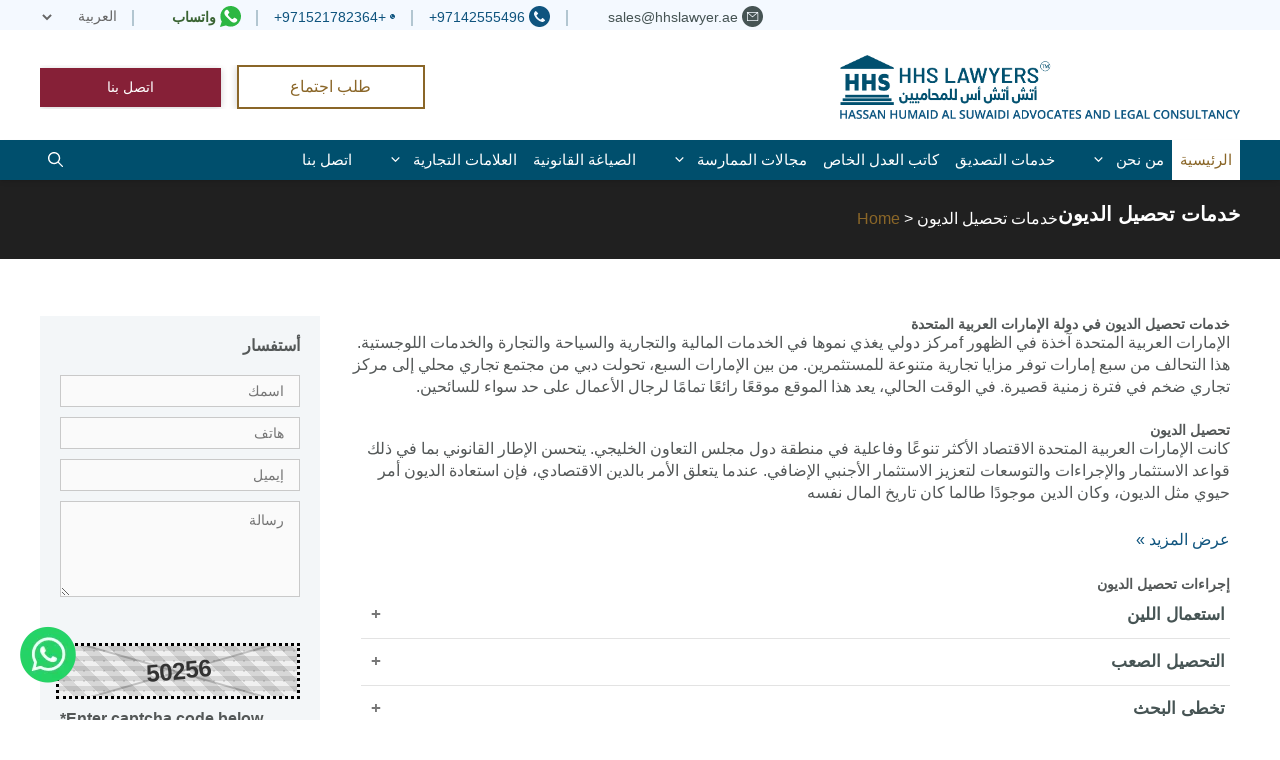

--- FILE ---
content_type: text/html; charset=UTF-8
request_url: https://hhslawyers.com/ar/%D8%AE%D8%AF%D9%85%D8%A7%D8%AA-%D8%AA%D8%AD%D8%B5%D9%8A%D9%84-%D8%A7%D9%84%D8%AF%D9%8A%D9%88%D9%86/
body_size: 33009
content:
<!DOCTYPE html>
<html dir="rtl" lang="ar">
<head>
	<meta charset="UTF-8">
	<script type="application/ld+json">
{
    "@context": "http://schema.org",
    "@type": "Article",
    "mainEntityOfPage": {
        "@type": "WebPage",
        "@id": "https://hhslawyers.com/ar/%d8%ae%d8%af%d9%85%d8%a7%d8%aa-%d8%aa%d8%ad%d8%b5%d9%8a%d9%84-%d8%a7%d9%84%d8%af%d9%8a%d9%88%d9%86/"
    },
    "headline": "خدمات تحصيل الديون",
    "image": {
        "@type": "ImageObject",
        "url": "https://hhslawyers.com/wp-content/uploads/2022/09/Lawyers-in-Dubai-law-firms-in-Dubai-UAE-1.svg",
        "width": "auto",
        "height": "auto"
    },
    "datePublished": "2020-09-30T12:35:16+0400",
    "dateModified": "2023-09-13T08:17:18+0400",
    "author": {
        "@type": "Person",
        "name": "admin"
    },
    "publisher": {
        "@type": "Organization",
        "name": "Lawyers in Dubai | Legal Consultants in Dubai",
        "logo": {
            "@type": "ImageObject",
            "url": "https://hhslawyers.com/wp-content/uploads/2022/09/Lawyers-in-Dubai-law-firms-in-Dubai-UAE-1.svg",
            "width": "auto",
            "height": "auto"
        }
    },
    "description": "محصلي الديون في الامارات ومهمات تحصيل الديون وأسترداد الديون في الامارات خبراء في تحصيل وتخليص الديون والقروض البنكية في دبي دولة الامارات"
}
</script>
<meta name='robots' content='index, follow, max-image-preview:large, max-snippet:-1, max-video-preview:-1' />
	<style>img:is([sizes="auto" i], [sizes^="auto," i]) { contain-intrinsic-size: 3000px 1500px }</style>
	<link rel="alternate" href="https://hhslawyers.com/debt-collection-services/" hreflang="en" />
<link rel="alternate" href="https://hhslawyers.com/ar/%d8%ae%d8%af%d9%85%d8%a7%d8%aa-%d8%aa%d8%ad%d8%b5%d9%8a%d9%84-%d8%a7%d9%84%d8%af%d9%8a%d9%88%d9%86/" hreflang="ar" />
<meta name="viewport" content="width=device-width, initial-scale=1">
	<!-- This site is optimized with the Yoast SEO Premium plugin v26.2 (Yoast SEO v26.3) - https://yoast.com/wordpress/plugins/seo/ -->
	<title>تحصيل الديون في الامارات | خدمات وكلاء تحصيل وأسترداد الديون في دبي</title>
	<meta name="description" content="محصلي الديون في الامارات ومهمات تحصيل الديون وأسترداد الديون في الامارات خبراء في تحصيل وتخليص الديون والقروض البنكية في دبي دولة الامارات" />
	<link rel="canonical" href="https://hhslawyers.com/ar/خدمات-تحصيل-الديون/" />
	<meta property="og:locale" content="ar_AR" />
	<meta property="og:locale:alternate" content="en_US" />
	<meta property="og:type" content="article" />
	<meta property="og:title" content="خدمات تحصيل الديون - Lawyers in Dubai | Legal Consultants in Dubai" />
	<meta property="og:description" content="خدمات تحصيل الديون" />
	<meta property="og:url" content="https://hhslawyers.com/ar/خدمات-تحصيل-الديون/" />
	<meta property="og:site_name" content="Lawyers in Dubai | Legal Consultants in Dubai" />
	<meta property="article:publisher" content="https://www.facebook.com/hhslawyers/" />
	<meta property="article:modified_time" content="2023-09-13T08:17:18+00:00" />
	<meta name="twitter:card" content="summary_large_image" />
	<meta name="twitter:site" content="@hhs_lawyers" />
	<meta name="twitter:label1" content="وقت القراءة المُقدّر" />
	<meta name="twitter:data1" content="4 دقائق" />
	<!-- / Yoast SEO Premium plugin. -->


<link rel="alternate" type="application/rss+xml" title="Lawyers in Dubai | Legal Consultants in Dubai &laquo; الخلاصة" href="https://hhslawyers.com/ar/feed/" />
<style id='classic-theme-styles-inline-css'>
/*! This file is auto-generated */
.wp-block-button__link{color:#fff;background-color:#32373c;border-radius:9999px;box-shadow:none;text-decoration:none;padding:calc(.667em + 2px) calc(1.333em + 2px);font-size:1.125em}.wp-block-file__button{background:#32373c;color:#fff;text-decoration:none}
</style>
<style id='global-styles-inline-css'>
:root{--wp--preset--aspect-ratio--square: 1;--wp--preset--aspect-ratio--4-3: 4/3;--wp--preset--aspect-ratio--3-4: 3/4;--wp--preset--aspect-ratio--3-2: 3/2;--wp--preset--aspect-ratio--2-3: 2/3;--wp--preset--aspect-ratio--16-9: 16/9;--wp--preset--aspect-ratio--9-16: 9/16;--wp--preset--color--black: #000000;--wp--preset--color--cyan-bluish-gray: #abb8c3;--wp--preset--color--white: #ffffff;--wp--preset--color--pale-pink: #f78da7;--wp--preset--color--vivid-red: #cf2e2e;--wp--preset--color--luminous-vivid-orange: #ff6900;--wp--preset--color--luminous-vivid-amber: #fcb900;--wp--preset--color--light-green-cyan: #7bdcb5;--wp--preset--color--vivid-green-cyan: #00d084;--wp--preset--color--pale-cyan-blue: #8ed1fc;--wp--preset--color--vivid-cyan-blue: #0693e3;--wp--preset--color--vivid-purple: #9b51e0;--wp--preset--color--contrast: var(--contrast);--wp--preset--color--contrast-2: var(--contrast-2);--wp--preset--color--contrast-3: var(--contrast-3);--wp--preset--color--base: var(--base);--wp--preset--color--base-2: var(--base-2);--wp--preset--color--base-3: var(--base-3);--wp--preset--color--accent: var(--accent);--wp--preset--gradient--vivid-cyan-blue-to-vivid-purple: linear-gradient(135deg,rgba(6,147,227,1) 0%,rgb(155,81,224) 100%);--wp--preset--gradient--light-green-cyan-to-vivid-green-cyan: linear-gradient(135deg,rgb(122,220,180) 0%,rgb(0,208,130) 100%);--wp--preset--gradient--luminous-vivid-amber-to-luminous-vivid-orange: linear-gradient(135deg,rgba(252,185,0,1) 0%,rgba(255,105,0,1) 100%);--wp--preset--gradient--luminous-vivid-orange-to-vivid-red: linear-gradient(135deg,rgba(255,105,0,1) 0%,rgb(207,46,46) 100%);--wp--preset--gradient--very-light-gray-to-cyan-bluish-gray: linear-gradient(135deg,rgb(238,238,238) 0%,rgb(169,184,195) 100%);--wp--preset--gradient--cool-to-warm-spectrum: linear-gradient(135deg,rgb(74,234,220) 0%,rgb(151,120,209) 20%,rgb(207,42,186) 40%,rgb(238,44,130) 60%,rgb(251,105,98) 80%,rgb(254,248,76) 100%);--wp--preset--gradient--blush-light-purple: linear-gradient(135deg,rgb(255,206,236) 0%,rgb(152,150,240) 100%);--wp--preset--gradient--blush-bordeaux: linear-gradient(135deg,rgb(254,205,165) 0%,rgb(254,45,45) 50%,rgb(107,0,62) 100%);--wp--preset--gradient--luminous-dusk: linear-gradient(135deg,rgb(255,203,112) 0%,rgb(199,81,192) 50%,rgb(65,88,208) 100%);--wp--preset--gradient--pale-ocean: linear-gradient(135deg,rgb(255,245,203) 0%,rgb(182,227,212) 50%,rgb(51,167,181) 100%);--wp--preset--gradient--electric-grass: linear-gradient(135deg,rgb(202,248,128) 0%,rgb(113,206,126) 100%);--wp--preset--gradient--midnight: linear-gradient(135deg,rgb(2,3,129) 0%,rgb(40,116,252) 100%);--wp--preset--font-size--small: 13px;--wp--preset--font-size--medium: 20px;--wp--preset--font-size--large: 36px;--wp--preset--font-size--x-large: 42px;--wp--preset--spacing--20: 0.44rem;--wp--preset--spacing--30: 0.67rem;--wp--preset--spacing--40: 1rem;--wp--preset--spacing--50: 1.5rem;--wp--preset--spacing--60: 2.25rem;--wp--preset--spacing--70: 3.38rem;--wp--preset--spacing--80: 5.06rem;--wp--preset--shadow--natural: 6px 6px 9px rgba(0, 0, 0, 0.2);--wp--preset--shadow--deep: 12px 12px 50px rgba(0, 0, 0, 0.4);--wp--preset--shadow--sharp: 6px 6px 0px rgba(0, 0, 0, 0.2);--wp--preset--shadow--outlined: 6px 6px 0px -3px rgba(255, 255, 255, 1), 6px 6px rgba(0, 0, 0, 1);--wp--preset--shadow--crisp: 6px 6px 0px rgba(0, 0, 0, 1);}:where(.is-layout-flex){gap: 0.5em;}:where(.is-layout-grid){gap: 0.5em;}body .is-layout-flex{display: flex;}.is-layout-flex{flex-wrap: wrap;align-items: center;}.is-layout-flex > :is(*, div){margin: 0;}body .is-layout-grid{display: grid;}.is-layout-grid > :is(*, div){margin: 0;}:where(.wp-block-columns.is-layout-flex){gap: 2em;}:where(.wp-block-columns.is-layout-grid){gap: 2em;}:where(.wp-block-post-template.is-layout-flex){gap: 1.25em;}:where(.wp-block-post-template.is-layout-grid){gap: 1.25em;}.has-black-color{color: var(--wp--preset--color--black) !important;}.has-cyan-bluish-gray-color{color: var(--wp--preset--color--cyan-bluish-gray) !important;}.has-white-color{color: var(--wp--preset--color--white) !important;}.has-pale-pink-color{color: var(--wp--preset--color--pale-pink) !important;}.has-vivid-red-color{color: var(--wp--preset--color--vivid-red) !important;}.has-luminous-vivid-orange-color{color: var(--wp--preset--color--luminous-vivid-orange) !important;}.has-luminous-vivid-amber-color{color: var(--wp--preset--color--luminous-vivid-amber) !important;}.has-light-green-cyan-color{color: var(--wp--preset--color--light-green-cyan) !important;}.has-vivid-green-cyan-color{color: var(--wp--preset--color--vivid-green-cyan) !important;}.has-pale-cyan-blue-color{color: var(--wp--preset--color--pale-cyan-blue) !important;}.has-vivid-cyan-blue-color{color: var(--wp--preset--color--vivid-cyan-blue) !important;}.has-vivid-purple-color{color: var(--wp--preset--color--vivid-purple) !important;}.has-black-background-color{background-color: var(--wp--preset--color--black) !important;}.has-cyan-bluish-gray-background-color{background-color: var(--wp--preset--color--cyan-bluish-gray) !important;}.has-white-background-color{background-color: var(--wp--preset--color--white) !important;}.has-pale-pink-background-color{background-color: var(--wp--preset--color--pale-pink) !important;}.has-vivid-red-background-color{background-color: var(--wp--preset--color--vivid-red) !important;}.has-luminous-vivid-orange-background-color{background-color: var(--wp--preset--color--luminous-vivid-orange) !important;}.has-luminous-vivid-amber-background-color{background-color: var(--wp--preset--color--luminous-vivid-amber) !important;}.has-light-green-cyan-background-color{background-color: var(--wp--preset--color--light-green-cyan) !important;}.has-vivid-green-cyan-background-color{background-color: var(--wp--preset--color--vivid-green-cyan) !important;}.has-pale-cyan-blue-background-color{background-color: var(--wp--preset--color--pale-cyan-blue) !important;}.has-vivid-cyan-blue-background-color{background-color: var(--wp--preset--color--vivid-cyan-blue) !important;}.has-vivid-purple-background-color{background-color: var(--wp--preset--color--vivid-purple) !important;}.has-black-border-color{border-color: var(--wp--preset--color--black) !important;}.has-cyan-bluish-gray-border-color{border-color: var(--wp--preset--color--cyan-bluish-gray) !important;}.has-white-border-color{border-color: var(--wp--preset--color--white) !important;}.has-pale-pink-border-color{border-color: var(--wp--preset--color--pale-pink) !important;}.has-vivid-red-border-color{border-color: var(--wp--preset--color--vivid-red) !important;}.has-luminous-vivid-orange-border-color{border-color: var(--wp--preset--color--luminous-vivid-orange) !important;}.has-luminous-vivid-amber-border-color{border-color: var(--wp--preset--color--luminous-vivid-amber) !important;}.has-light-green-cyan-border-color{border-color: var(--wp--preset--color--light-green-cyan) !important;}.has-vivid-green-cyan-border-color{border-color: var(--wp--preset--color--vivid-green-cyan) !important;}.has-pale-cyan-blue-border-color{border-color: var(--wp--preset--color--pale-cyan-blue) !important;}.has-vivid-cyan-blue-border-color{border-color: var(--wp--preset--color--vivid-cyan-blue) !important;}.has-vivid-purple-border-color{border-color: var(--wp--preset--color--vivid-purple) !important;}.has-vivid-cyan-blue-to-vivid-purple-gradient-background{background: var(--wp--preset--gradient--vivid-cyan-blue-to-vivid-purple) !important;}.has-light-green-cyan-to-vivid-green-cyan-gradient-background{background: var(--wp--preset--gradient--light-green-cyan-to-vivid-green-cyan) !important;}.has-luminous-vivid-amber-to-luminous-vivid-orange-gradient-background{background: var(--wp--preset--gradient--luminous-vivid-amber-to-luminous-vivid-orange) !important;}.has-luminous-vivid-orange-to-vivid-red-gradient-background{background: var(--wp--preset--gradient--luminous-vivid-orange-to-vivid-red) !important;}.has-very-light-gray-to-cyan-bluish-gray-gradient-background{background: var(--wp--preset--gradient--very-light-gray-to-cyan-bluish-gray) !important;}.has-cool-to-warm-spectrum-gradient-background{background: var(--wp--preset--gradient--cool-to-warm-spectrum) !important;}.has-blush-light-purple-gradient-background{background: var(--wp--preset--gradient--blush-light-purple) !important;}.has-blush-bordeaux-gradient-background{background: var(--wp--preset--gradient--blush-bordeaux) !important;}.has-luminous-dusk-gradient-background{background: var(--wp--preset--gradient--luminous-dusk) !important;}.has-pale-ocean-gradient-background{background: var(--wp--preset--gradient--pale-ocean) !important;}.has-electric-grass-gradient-background{background: var(--wp--preset--gradient--electric-grass) !important;}.has-midnight-gradient-background{background: var(--wp--preset--gradient--midnight) !important;}.has-small-font-size{font-size: var(--wp--preset--font-size--small) !important;}.has-medium-font-size{font-size: var(--wp--preset--font-size--medium) !important;}.has-large-font-size{font-size: var(--wp--preset--font-size--large) !important;}.has-x-large-font-size{font-size: var(--wp--preset--font-size--x-large) !important;}
:where(.wp-block-post-template.is-layout-flex){gap: 1.25em;}:where(.wp-block-post-template.is-layout-grid){gap: 1.25em;}
:where(.wp-block-columns.is-layout-flex){gap: 2em;}:where(.wp-block-columns.is-layout-grid){gap: 2em;}
:root :where(.wp-block-pullquote){font-size: 1.5em;line-height: 1.6;}
</style>
<link rel='stylesheet' id='generate-sections-styles-css' href='https://hhslawyers.com/wp-content/plugins/gp-premium/sections/functions/css/style.min.css?ver=6.8.3' media='all' />
<link rel='stylesheet' id='wp-review-slider-pro-public_combine-css' href='https://hhslawyers.com/wp-content/plugins/wp-google-places-review-slider/public/css/wprev-public_combine.css?ver=17.7' media='all' />
<link rel='stylesheet' id='generate-rtl-css' href='https://hhslawyers.com/wp-content/themes/generatepress/assets/css/style-rtl.min.css?ver=3.4.0' media='all' />
<link rel='stylesheet' id='generate-style-css' href='https://hhslawyers.com/wp-content/themes/generatepress/assets/css/all.min.css?ver=3.4.0' media='all' />
<style id='generate-style-inline-css'>
body{background-color:#efefef;color:#3a3a3a;}a{color:#1e73be;}a:hover, a:focus, a:active{color:#000000;}body .grid-container{max-width:1200px;}.wp-block-group__inner-container{max-width:1200px;margin-left:auto;margin-right:auto;}.site-header .header-image{width:400px;}:root{--contrast:#222222;--contrast-2:#575760;--contrast-3:#b2b2be;--base:#f0f0f0;--base-2:#f7f8f9;--base-3:#ffffff;--accent:#1e73be;}:root .has-contrast-color{color:var(--contrast);}:root .has-contrast-background-color{background-color:var(--contrast);}:root .has-contrast-2-color{color:var(--contrast-2);}:root .has-contrast-2-background-color{background-color:var(--contrast-2);}:root .has-contrast-3-color{color:var(--contrast-3);}:root .has-contrast-3-background-color{background-color:var(--contrast-3);}:root .has-base-color{color:var(--base);}:root .has-base-background-color{background-color:var(--base);}:root .has-base-2-color{color:var(--base-2);}:root .has-base-2-background-color{background-color:var(--base-2);}:root .has-base-3-color{color:var(--base-3);}:root .has-base-3-background-color{background-color:var(--base-3);}:root .has-accent-color{color:var(--accent);}:root .has-accent-background-color{background-color:var(--accent);}body, button, input, select, textarea{font-family:-apple-system, system-ui, BlinkMacSystemFont, "Segoe UI", Helvetica, Arial, sans-serif, "Apple Color Emoji", "Segoe UI Emoji", "Segoe UI Symbol";}body{line-height:1.5;}.entry-content > [class*="wp-block-"]:not(:last-child):not(.wp-block-heading){margin-bottom:1.5em;}.main-title{font-size:45px;}.main-navigation .main-nav ul ul li a{font-size:14px;}.sidebar .widget, .footer-widgets .widget{font-size:17px;}h1{font-weight:300;font-size:26px;}h2{font-weight:300;font-size:24px;}h3{font-size:22px;}h4{font-size:inherit;}h5{font-size:inherit;}@media (max-width:768px){.main-title{font-size:30px;}h1{font-size:30px;}h2{font-size:25px;}}.top-bar{background-color:#636363;color:#ffffff;}.top-bar a{color:#ffffff;}.top-bar a:hover{color:#303030;}.site-header{background-color:#ffffff;color:#3a3a3a;}.site-header a{color:#3a3a3a;}.main-title a,.main-title a:hover{color:#222222;}.site-description{color:#757575;}.main-navigation,.main-navigation ul ul{background-color:#222222;}.main-navigation .main-nav ul li a, .main-navigation .menu-toggle, .main-navigation .menu-bar-items{color:#ffffff;}.main-navigation .main-nav ul li:not([class*="current-menu-"]):hover > a, .main-navigation .main-nav ul li:not([class*="current-menu-"]):focus > a, .main-navigation .main-nav ul li.sfHover:not([class*="current-menu-"]) > a, .main-navigation .menu-bar-item:hover > a, .main-navigation .menu-bar-item.sfHover > a{color:#ffffff;background-color:#3f3f3f;}button.menu-toggle:hover,button.menu-toggle:focus,.main-navigation .mobile-bar-items a,.main-navigation .mobile-bar-items a:hover,.main-navigation .mobile-bar-items a:focus{color:#ffffff;}.main-navigation .main-nav ul li[class*="current-menu-"] > a{color:#ffffff;background-color:#3f3f3f;}.navigation-search input[type="search"],.navigation-search input[type="search"]:active, .navigation-search input[type="search"]:focus, .main-navigation .main-nav ul li.search-item.active > a, .main-navigation .menu-bar-items .search-item.active > a{color:#ffffff;background-color:#3f3f3f;}.main-navigation ul ul{background-color:#3f3f3f;}.main-navigation .main-nav ul ul li a{color:#ffffff;}.main-navigation .main-nav ul ul li:not([class*="current-menu-"]):hover > a,.main-navigation .main-nav ul ul li:not([class*="current-menu-"]):focus > a, .main-navigation .main-nav ul ul li.sfHover:not([class*="current-menu-"]) > a{color:#ffffff;background-color:#4f4f4f;}.main-navigation .main-nav ul ul li[class*="current-menu-"] > a{color:#ffffff;background-color:#4f4f4f;}.separate-containers .inside-article, .separate-containers .comments-area, .separate-containers .page-header, .one-container .container, .separate-containers .paging-navigation, .inside-page-header{background-color:#ffffff;}.entry-meta{color:#595959;}.entry-meta a{color:#595959;}.entry-meta a:hover{color:#1e73be;}.sidebar .widget{background-color:#ffffff;}.sidebar .widget .widget-title{color:#000000;}.footer-widgets{background-color:#ffffff;}.footer-widgets .widget-title{color:#000000;}.site-info{color:#ffffff;background-color:#222222;}.site-info a{color:#ffffff;}.site-info a:hover{color:#606060;}.footer-bar .widget_nav_menu .current-menu-item a{color:#606060;}input[type="text"],input[type="email"],input[type="url"],input[type="password"],input[type="search"],input[type="tel"],input[type="number"],textarea,select{color:#666666;background-color:#fafafa;border-color:#cccccc;}input[type="text"]:focus,input[type="email"]:focus,input[type="url"]:focus,input[type="password"]:focus,input[type="search"]:focus,input[type="tel"]:focus,input[type="number"]:focus,textarea:focus,select:focus{color:#666666;background-color:#ffffff;border-color:#bfbfbf;}button,html input[type="button"],input[type="reset"],input[type="submit"],a.button,a.wp-block-button__link:not(.has-background){color:#ffffff;background-color:#666666;}button:hover,html input[type="button"]:hover,input[type="reset"]:hover,input[type="submit"]:hover,a.button:hover,button:focus,html input[type="button"]:focus,input[type="reset"]:focus,input[type="submit"]:focus,a.button:focus,a.wp-block-button__link:not(.has-background):active,a.wp-block-button__link:not(.has-background):focus,a.wp-block-button__link:not(.has-background):hover{color:#ffffff;background-color:#3f3f3f;}a.generate-back-to-top{background-color:rgba( 0,0,0,0.4 );color:#ffffff;}a.generate-back-to-top:hover,a.generate-back-to-top:focus{background-color:rgba( 0,0,0,0.6 );color:#ffffff;}:root{--gp-search-modal-bg-color:var(--base-3);--gp-search-modal-text-color:var(--contrast);--gp-search-modal-overlay-bg-color:rgba(0,0,0,0.2);}@media (max-width: 768px){.main-navigation .menu-bar-item:hover > a, .main-navigation .menu-bar-item.sfHover > a{background:none;color:#ffffff;}}.inside-top-bar{padding:10px;}.inside-header{padding:40px;}.site-main .wp-block-group__inner-container{padding:40px;}.entry-content .alignwide, body:not(.no-sidebar) .entry-content .alignfull{margin-left:-40px;width:calc(100% + 80px);max-width:calc(100% + 80px);}.rtl .menu-item-has-children .dropdown-menu-toggle{padding-left:20px;}.rtl .main-navigation .main-nav ul li.menu-item-has-children > a{padding-right:20px;}.site-info{padding:20px;}@media (max-width:768px){.separate-containers .inside-article, .separate-containers .comments-area, .separate-containers .page-header, .separate-containers .paging-navigation, .one-container .site-content, .inside-page-header{padding:30px;}.site-main .wp-block-group__inner-container{padding:30px;}.site-info{padding-right:10px;padding-left:10px;}.entry-content .alignwide, body:not(.no-sidebar) .entry-content .alignfull{margin-left:-30px;width:calc(100% + 60px);max-width:calc(100% + 60px);}}.one-container .sidebar .widget{padding:0px;}/* End cached CSS */@media (max-width: 768px){.main-navigation .menu-toggle,.main-navigation .mobile-bar-items,.sidebar-nav-mobile:not(#sticky-placeholder){display:block;}.main-navigation ul,.gen-sidebar-nav{display:none;}[class*="nav-float-"] .site-header .inside-header > *{float:none;clear:both;}}
.dynamic-author-image-rounded{border-radius:100%;}.dynamic-featured-image, .dynamic-author-image{vertical-align:middle;}.one-container.blog .dynamic-content-template:not(:last-child), .one-container.archive .dynamic-content-template:not(:last-child){padding-bottom:0px;}.dynamic-entry-excerpt > p:last-child{margin-bottom:0px;}
.main-navigation.toggled .main-nav > ul{background-color: #222222}
.generate-sections-inside-container {padding-left:40px;padding-right:40px;}#generate-section-1 .generate-sections-inside-container{padding-top:20px;padding-bottom:20px;}@media (max-width:768px) {.generate-sections-inside-container {padding-left: 30px;padding-right: 30px;}}#generate-section-2 .generate-sections-inside-container{padding-top:20px;padding-bottom:20px;}@media (max-width:768px) {.generate-sections-inside-container {padding-left: 30px;padding-right: 30px;}}#generate-section-3 .generate-sections-inside-container{padding-top:20px;padding-bottom:20px;}@media (max-width:768px) {.generate-sections-inside-container {padding-left: 30px;padding-right: 30px;}}#generate-section-4 .generate-sections-inside-container{padding-top:20px;padding-bottom:20px;}@media (max-width:768px) {.generate-sections-inside-container {padding-left: 30px;padding-right: 30px;}}
</style>
<link rel='stylesheet' id='generate-child-css' href='https://hhslawyers.com/wp-content/themes/generatepress_child/style.css?ver=1715695072' media='all' />
<link rel='stylesheet' id='generate-navigation-branding-css' href='https://hhslawyers.com/wp-content/plugins/gp-premium/menu-plus/functions/css/navigation-branding.min.css?ver=2.5.5' media='all' />
<style id='generate-navigation-branding-inline-css'>
@media (max-width: 768px){.site-header, #site-navigation, #sticky-navigation{display:none !important;opacity:0.0;}#mobile-header{display:block !important;width:100% !important;}#mobile-header .main-nav > ul{display:none;}#mobile-header.toggled .main-nav > ul, #mobile-header .menu-toggle, #mobile-header .mobile-bar-items{display:block;}#mobile-header .main-nav{-ms-flex:0 0 100%;flex:0 0 100%;-webkit-box-ordinal-group:5;-ms-flex-order:4;order:4;}}.navigation-branding .main-title{font-size:25px;font-weight:bold;}.navigation-branding img, .site-logo.mobile-header-logo img{height:60px;width:auto;}.navigation-branding .main-title{line-height:60px;}@media (max-width: 1210px){#site-navigation .navigation-branding, #sticky-navigation .navigation-branding{margin-left:10px;}#site-navigation .navigation-branding, #sticky-navigation .navigation-branding{margin-left:auto;margin-right:10px;}}@media (max-width: 768px){.main-navigation:not(.slideout-navigation) .main-nav{-ms-flex:0 0 100%;flex:0 0 100%;}.main-navigation:not(.slideout-navigation) .inside-navigation{-ms-flex-wrap:wrap;flex-wrap:wrap;display:-webkit-box;display:-ms-flexbox;display:flex;}.nav-aligned-center .navigation-branding, .nav-aligned-left .navigation-branding{margin-right:auto;}.nav-aligned-center  .main-navigation.has-branding:not(.slideout-navigation) .inside-navigation .main-nav,.nav-aligned-center  .main-navigation.has-sticky-branding.navigation-stick .inside-navigation .main-nav,.nav-aligned-left  .main-navigation.has-branding:not(.slideout-navigation) .inside-navigation .main-nav,.nav-aligned-left  .main-navigation.has-sticky-branding.navigation-stick .inside-navigation .main-nav{margin-right:0px;}}
</style>
<link rel='stylesheet' id='generatepress-rtl-css' href='https://hhslawyers.com/wp-content/themes/generatepress_child/rtl.css?ver=6.8.3' media='all' />
<script src="https://hhslawyers.com/wp-includes/js/jquery/jquery.min.js?ver=3.7.1" id="jquery-core-js"></script>
<script src="https://hhslawyers.com/wp-includes/js/jquery/jquery-migrate.min.js?ver=3.4.1" id="jquery-migrate-js"></script>
<link rel="https://api.w.org/" href="https://hhslawyers.com/wp-json/" /><link rel="alternate" title="JSON" type="application/json" href="https://hhslawyers.com/wp-json/wp/v2/pages/8876" /><link rel="EditURI" type="application/rsd+xml" title="RSD" href="https://hhslawyers.com/xmlrpc.php?rsd" />
<link rel="stylesheet" href="https://hhslawyers.com/wp-content/themes/generatepress_child/rtl.css" media="screen" /><link rel='shortlink' href='https://hhslawyers.com/?p=8876' />
<link rel="alternate" title="oEmbed (JSON)" type="application/json+oembed" href="https://hhslawyers.com/wp-json/oembed/1.0/embed?url=https%3A%2F%2Fhhslawyers.com%2Far%2F%25d8%25ae%25d8%25af%25d9%2585%25d8%25a7%25d8%25aa-%25d8%25aa%25d8%25ad%25d8%25b5%25d9%258a%25d9%2584-%25d8%25a7%25d9%2584%25d8%25af%25d9%258a%25d9%2588%25d9%2586%2F&#038;lang=ar" />
<link rel="alternate" title="oEmbed (XML)" type="text/xml+oembed" href="https://hhslawyers.com/wp-json/oembed/1.0/embed?url=https%3A%2F%2Fhhslawyers.com%2Far%2F%25d8%25ae%25d8%25af%25d9%2585%25d8%25a7%25d8%25aa-%25d8%25aa%25d8%25ad%25d8%25b5%25d9%258a%25d9%2584-%25d8%25a7%25d9%2584%25d8%25af%25d9%258a%25d9%2588%25d9%2586%2F&#038;format=xml&#038;lang=ar" />
<style type="text/css" id="simple-css-output">:root { --primary-color:#0F547E; --desktop-font-size:16px; --mobile-font-size:1rem;}body { font-family: 'Open Sans', sans-serif; font-size: 16px !important; line-height: 1.5 !important;}#page P { line-height: 1.5;}h2 { font-size: 24px !important;}h3 { font-size: 18.72px !important;}h1.entry-title { font-size: 32px !important;}body.rtl{font-family:'Open Sans',sans-serif!important}@media screen and (-ms-high-contrast:active),screen and (-ms-high-contrast:none){ #site-navigation{margin-top:40px}}#masthead .inside-header{padding:25px}@media(max-width:768px){ .generate-sections-container.why-choose-us{opacity:0} .generate-sections-container.our-services{opacity:0} .contact-icons{opacity:0}.call-to-action{opacity:0} .entry-header{height:100px}.entry-title{opacity:0} .site-logo.mobile-header-logo img{display:none} .entry-content{opacity:0}.entry-meta{opacity:0}}/*.rtl .author_bio_section{display:none}*/@media(min-width:768px){ .header-widget a{min-width:7.9rem;text-align:center} .rtl .header-widget{margin-top:10px}}@media(max-width:768px){ .hide-mobile{ display:block; } .rtl.single .alignleft,.rtl.single .alignright{float:none!important;margin-bottom:20px!important}}@media(min-width:768px){ .hide-desktop{display:none} .introduction{padding-left:0} #generate-section-1 .column.lgc-grid-parent.grid-75.tablet-grid-50.mobile-grid-100{padding-left:6px} .site-header .header-image{vertical-align:middle!important}}@media(max-width:768px){ #generate-section-1 .column.lgc-grid-parent.grid-75.tablet-grid-50.mobile-grid-100{padding-left:0;padding-right:0}}.hidden{display:none}.text-center{text-align:center}.block-content p:empty,.block-with-img br,.script{display:none}h4{font-size:20px;line-height:1.2;font-weight:400;letter-spacing:0}h5{font-size:18px;line-height:1.4;font-weight:600;letter-spacing:0}p{margin:0 0 1rem}h4,h5,h6{margin-bottom:15px}.generate-sections-container .grid-container{padding:10px}.color-alternative{background-color:#f4f9ff!important}@media(max-width:320px){ .navigation-branding img,.site-logo.mobile-header-logo img{ /*height:50px*/ } #mobile-header .button-2{padding:.3em .3em} #mobile-header .with-new-search span.search-item{padding:.4em .7em} .call-to-action .button-1{padding:.3em 1.3em}}@media(max-width:768px){ #mobile-header .with-new-search span.search-item{padding:.4em .7em}}nav#site-navigation{box-shadow:0 3px 5px -1px rgba(0,0,0,.1),0 2px 1px -1px rgba(0,0,0,.05)}.main-navigation .main-nav ul li[class*=current-menu-]>a{background-color:#fff!important;color:#8a6628!important}.block-img img{width:100%}.show-hide{color:#8a6628!important}@media(min-width:768px){ .service-sidebar{padding-left:20px}}.br-show{display:block!important}@media (min-width:769px){ .main-navigation .main-nav ul ul li:focus>a,.main-navigation .main-nav ul ul li:hover>a,nav .main-nav .mega-menu>ul>li:focus>a,nav .main-nav .mega-menu>ul>li:hover>a{background-color:#004f6d!important;color:#fff} .main-navigation .main-nav ul ul li.sfHover>a,nav .main-nav .mega-menu ul ul,nav .main-nav .mega-menu>ul>li[class*=current-]>a{background-color:#8a6628!important;color:#fff!important} .main-navigation .main-nav .mega-menu ul li a{padding:10px 20px!important;padding-left:20px!important;padding-right:20px!important} .main-navigation .main-nav ul ul li a{background-color:#fff;color:#004f6d} .main-navigation .main-nav ul ul li[class*=current-menu-]>a,.main-navigation .sub-menu .current-menu-item>a{background-color:#8a6628!important;color:#fff!important} .menu-item-836 ul{width:245px!important}.menu-item-158 ul{width:307px!important}.menu-item-850 ul{width:239px!important} .mega-menu .sub-menu a{color:#004f6d!important}}.generate-sections-container a{color:#8a6628}@media (max-width:769px){ div#mobile-menu a{color:#545858} div#mobile-menu ul a{background:#fff!important} .main-navigation ul ul{box-shadow:none!important} div#mobile-menu ul ul a{color:#004f6d;padding-left:1.3rem!important;padding:.7rem} div#mobile-menu a{font-size:1rem!important}}@media (min-width:768px){ .rtl .collapsible-main{margin-left:15px;margin-right:0} .rtl .service-sidebar{padding-right:20px;padding-left:0}}.rtl .page-title{font-size:23px}@media (min-width:768px){ .archive img.attachment-full.size-full.wp-post-image,.blog img.attachment-full.size-full.wp-post-image,.rtl .archive img.attachment-full.size-full.wp-post-image{height:170px;object-fit:cover!important} .blog .generate-columns-container.flex.blog-posts article:first-child .wp-post-image{height:300px!important;object-fit:cover}}body.parent-pageid-376 .page-title-container,body.rtl.parent-pageid-1255 .page-title-container{ background-color: #202020;}body.rtl.page-id-1236 .page-title-container{ background-color: #202020;}body.rtl.page-id-1236 .page-title-container .generate-sections-inside-container{ padding: 1.4rem 0;}body.rtl.page-id-1236 .page-title-container .generate-sections-inside-container h1{ color: white;}body.rtl.page-id-1217 .page-title-container{ background-color: #202020;}body.rtl.page-id-1217 .page-title-container .generate-sections-inside-container{ padding: 1.4rem 0;}body.rtl.page-id-1217 .page-title-container .generate-sections-inside-container h1{ color: white;}body.rtl.page-id-1406 .page-title-container{ background-color: #202020;}body.rtl.page-id-1406 .page-title-container .generate-sections-inside-container{ padding: 1.4rem 0;}body.rtl.page-id-1406 .page-title-container .generate-sections-inside-container h1{ color: white;}body.parent-pageid-376 .page-title-container .generate-sections-inside-container,body.rtl.parent-pageid-1255 .page-title-container .generate-sections-inside-container{padding:1.4rem 0}body.parent-pageid-376 .page-title-container .page-title,body.rtl.parent-pageid-1255 .page-title-container .page-title{ color:#fff!important;font-weight:700}body.parent-pageid-376 .page-title::after,body.rtl.parent-pageid-1255 .page-title::after{content:"";display:block;border-bottom:5px solid #8a6628;width:50px;padding:5px}@media (max-width:768px){ body.parent-pageid-376 .page-title::after,body.rtl.parent-pageid-1255 .page-title::after{margin:auto!important}.page-id-107 .attestation-form,.page-id-149 .attestation-form{overflow-x:auto}}h3,h4,h5{font-size:18px;font-weight:700}@media (min-width:769px){ nav .main-nav .mega-menu>ul>li>a{font-weight:400} div#footer-widgets .wp-submit{margin-top:0!important;text-align:left}}.block-with-img .show-hide{margin-top:10px!important;display:inline-block;margin-bottom:8px}@media (max-width:768px){ a.show-hide{margin-bottom:8px;display:inline-block}.footer-quick-links ul li{margin-bottom:8px!important} .site-footer table.contact-details td a{margin-bottom:8px!important;display:inline-block;margin-top:8px!important}}h4.widget-title{font-size:18px;font-weight:700}.rtl h6{font-weight:600}@media (min-width:769px){ .rtl div#footer-widgets .wp-submit{margin-top:0!important;text-align:right} .socical-icons a{text-decoration:none}.site-info a img{border:1px solid #8080802e} .site-info a:hover img{border:1px solid #8080808a;box-shadow:1px 1px 1px #80808030} .wpml-ls-statics-shortcode_actions.wpml-ls.wpml-ls-rtl.wpml-ls-legacy-dropdown.js-wpml-ls-legacy-dropdown{margin-left:8px;margin-right:8px} .category-info-graphics .inside-article .entry-content img,.category-infographics .inside-article .entry-content img{visibility:hidden}}.site-info a:hover{border-bottom:0!important}ul.wpml-ls-sub-menu{text-align:center}.rtl ul.wpml-ls-sub-menu{text-align:right}.rtl nav#mobile-header ul.wpml-ls-sub-menu{width:127px!important}nav#mobile-header ul.wpml-ls-sub-menu{width:127px!important}@media(min-width:768px){ .single .generate-sections-container .grid-container{padding:0} .rtl img.alignleft{float:left!important;margin:0 2.5em 2.5em 0!important} .rtl img.alignright{float:right!important;margin:0 0 2.5em 2.5em!important}}@media(max-width:768px){ .rtl .img.alignleft,.rtl .img.alignright{float:none;display:block;margin-bottom:20px!important}}.rtl.single a.w-btn.us-btn-style_5.icon_none{margin-bottom:15px;display:inline-block}.rtl.single a.w-btn.us-btn-style_5.icon_none{transition:color .1s ease-in-out,background-color .1s ease-in-out}.rtl .w-btn.us-btn-style_5.icon_none{color:#fff!important;border-radius:.3em!important;padding:.3em 1.4em;background-color:#862037!important;border-color:#862037;box-shadow:0 .05em .5em rgba(0,0,0,.2);border:2px solid #862037;margin-top:10px;font-size:14px;margin-bottom:15px}.rtl .w-btn.us-btn-style_5.icon_none:hover{box-shadow:0 .25em .5em rgba(0,0,0,.2);color:#862037!important;background-color:#fff!important;border-color:#852037}blockquote{font-size:1rem;font-style:normal;background:#8080800d}@media(max-width:768px){span.cat-links{margin-bottom:8px!important} .site-footer .footer-widget-3 a{margin-bottom:10px!important;display:inline-block}}h2,h3{margin-bottom:7px}.contact_form_special_css label:first-child{display:none!important}.wp-contactform input[type=date],.wp-contactform input[type=email],.wp-contactform input[type=tel],.wp-contactform input[type=text],.wp-contactform select{width:100%!important}.button-1,.button-2{padding:.3em 1.4em!important}.location-banner img{height:216px!important}.page-id-948 .sub-heading-no-underline{margin-bottom:0!important}.page-title{font-size:26px!important;font-weight:700!important}.wp_contactform_field{margin-top:10px!important}#wp_message{height:6rem}label#wp-hundred-acre-wood-label_contact-form{position:absolute!important;overflow:hidden!important;clip:rect(0,0,0,0)!important;height:1px!important;width:1px!important;margin:-1px!important;border:0 none!important;padding:0!important}#content .button-1{margin-top:10px}@media(min-width:768px){.map img{height:262px}.block-with-img{display:flex!important}.block-with-img.block-with-img-last{flex-direction:row-reverse!important}.header-widget a.button.button-1{margin-top:10px;border:2px solid #862037} .single.single-post .page-header-image-single.grid-container.grid-parent:first-child{height:300px!important}.quick-enquiry{padding:20px!important} .quick-enquiry input[type=date],.quick-enquiry input[type=email],.quick-enquiry input[type=tel],.quick-enquiry input[type=text],.quick-enquiry select,.quick-enquiry textarea{line-height:1.2em;height:32px} .quick-enquiry .button-1{padding:5px 20px!important;width:100%} .single.single-post #gp-social-share{margin:10px 0 0!important;list-style:none!important;display:-webkit-box!important;display:-moz-box!important;display:-ms-flexbox!important;display:-webkit-flex!important;display:flex!important;flex-wrap:wrap!important;position:relative!important} .single.single-post #gp-social-share li{margin-right:10px!important}#page #main P{line-height:22px!important;margin:0 0 1rem!important;margin-bottom:1.5em!important}.block-with-img .block-content{padding-left:1.5rem!important;padding-right:1.5rem!important;flex:1!important} .block-with-img.block-with-img-last .block-content{padding-left:0!important}}.button-1{color:#fff!important;padding:.5em 1.8em!important;background-color:#862037!important;border-color:#862037;box-shadow:0 .05em .5em rgba(0,0,0,.2);border:2px solid #862037;margin-top:10px;font-size:14px}.button-1:hover{box-shadow:0 .25em .5em rgba(0,0,0,.2);color:#862037!important;background-color:#fff!important;border-color:#852037}.button-2{padding:.5em 1.8em!important;color:#8a6628!important;border-color:#8a6628;box-shadow:0 .05em .5em rgba(0,0,0,.2);border:2px solid #8a6628;background-color:#fff!important}.button-2:hover{background-color:#8a6628!important}@media (max-width:768px){ #wp_contact_contact-form{width:100%!important} .location-banner img{height:216px!important} .single img.attachment-full.size-full.wp-post-image:first-child{height:229px} #content .button-1{font-size:16px!important} .single.single-post .page-header-image-single.grid-container.grid-parent{height:229px!important} .call-to-action a.button.button-1.call-to-action-item{margin-right:7px!important} .call-to-action a.button.button-1.call-to-action-item{box-shadow:0 .05em .5em rgba(0,0,0,.2)!important;border:2px solid #862037!important} .single.single-post header.entry-header .entry-title:first-child{font-size:22px!important;font-weight:700!important} .single.single-post .page-header-image-single.grid-container.grid-parent{margin-bottom:2em!important;margin-top:0!important} .blog img.attachment-full.size-full.wp-post-image,.category img.attachment-full.size-full.wp-post-image,.tag img.attachment-full.size-full.wp-post-image{object-fit:cover!important;max-height:100%}}.collapsible-main{display:flex!important;flex-wrap:wrap!important}.collapsible-main .accordion{margin-bottom:0}.collapsible-main .accordion{ width:100%!important; border:none!important; text-align:left!important; outline:0!important; font-size:16.8px!important; transition:.4s!important; padding:13px .3rem!important; border-bottom:1px solid #80808038!important; font-weight:700!important}.collapsible-main .panel{ padding:0 10px; background-color:transparent;max-height:0; overflow:hidden; transition:max-height .2s ease-out}.rtl .collapsible-main .accordion{text-align:right!important}@media(min-width:768px){ .menu-item-836 ul.sub-menu{width:100%!important} .top-bar{position:sticky;top:0;z-index:111} .site-header{top:30px!important} nav#site-navigation{top:140px!important}}.main-navigation .main-nav ul li a { padding-left: 6px!important; padding-right: 6px!important;}.rtl .main-navigation .main-nav ul li a { line-height: 40px !important;}.rtl .main-navigation .main-nav .sub-menu li a { line-height: normal !important;}.main-navigation.has-branding .menu-toggle, .main-navigation.has-sticky-branding.navigation-stick .menu-toggle { padding-right: 12px;}.navigation-branding, .site-logo.mobile-header-logo { display: inline-block; width: 180px;}@media screen and (max-width:768px) and (min-width:0px){ .navigation-branding, .site-logo.mobile-header-logo { width: 173px; }}#generate-section-1 .generate-sections-inside-container { padding-top: 57px !important;}#generate-section-4 .generate-sections-inside-container { padding-top: 70px !important; padding-bottom: 25px !important;}.why-choose-us .lgc-equal-heights{ overflow: hidden;}.sp-lc-container .sp-lc-button-prev, .sp-lc-container .sp-lc-button-next{ display: none;}@media (max-width: 768px){ .rtl .contact-icons { margin-right: 13px !important; }}.our-services .service-title-div { margin-right: 5px; margin-left: 5px;}.our-service-item img { margin-right: 0px !important;}#wp_emailaddressgiven { height: 48px !important;}.post-navigation .nav-previous { float: left;}.post-navigation .nav-next { float: right;}.post-navigation { font-size: 15px; margin-bottom: 10px!important;}.post-navigation .nav-previous, .post-navigation .nav-next { padding: 10px 10px; border: 1px solid #cccccc57; border-radius: 5px;}@media (max-width: 768px){ .post-navigation .nav-previous, .post-navigation .nav-next { float: none; margin-bottom: 7px; }}@media (min-width: 768px){ .post-navigation .nav-previous, .post-navigation .nav-next { width: 41%; overflow: hidden; text-overflow: ellipsis; }}@media (max-width: 768px){ .post-navigation { text-align: center; }}.container { padding-right: 0px !important; padding-left: 0px !important;}.rtl .menu-item-159, .rtl .menu-item-834, .rtl .menu-item-673, .rtl .menu-item-834, .rtl .menu-item-832, .rtl .menu-item-833, .rtl .menu-item-830, .rtl .menu-item-10467, .rtl .menu-item-845,.rtl .menu-item-846, .rtl .menu-item-847, .rtl .menu-item-858{ display:none !important; }.rtl #menu-main-menu-1{ display:none !important; }.rtl #menu-main-menu{ display:none !important; }html,body { overflow-x: hidden !important;}html,body { overflow-x: hidden !important;}.home .entry-meta{ display: none;}.pll-switcher-select { padding: 0px 10px 0px 10px; margin: 0px 15px 0px 0px; background-color: #fafafa; line-height: 0px; padding: 2px 10px 5px 10px; margin: 0px 15px 0px 0px; background-color: #fafafa; vertical-align: middle; text-align: center; z-index: 9999999999;}@media (max-width: 768px){ .pll-switcher-select { padding: 0px 10px 0px 10px; margin: 0px 15px 0px 0px; background-color: #fafafa; padding: 8px; float: left; display: inline-block; opacity: 1; z-index: 9999999999; top: 0; left: 0; position: absolute; color: #666666; }}.rtl .topbar-whatsapp .link-text{ border-left: 2px solid #b2c6d1; padding-right: 1rem; line-height: 30px; padding: 0px 15px 0px 15px; margin: 0px 0px 0px -14px;}.rtl .topbar-email .link-text{ border-right: 0px solid #b2c6d1;}.inside-article .featured-image.page-header-image-single{ /*height: 300px !important;*/ overflow: hidden;}.inside-article .featured-image.page-header-image-single img{ margin-top: -85px;}.box_container_main { margin-block: 3rem;}.box_container_main p { margin:0px !important; padding:0px !important;}.box_container_sub { display: flex; justify-content: space-between; align-items: center; background: #fbf6e2; border: 3px solid #044e6b; border-radius: 0.6rem; padding: 14px 10px 4px 10px; padding-inline: 1.5rem;}.box_container_sub .box_text h1 { font-size: 26px; color: #044e6b; line-height: 6px;}.box_container_sub .box_text h1 span { color: #862036;}.box_container_sub .box_text p { color: var(--headingColor); font-size: 16px; font-weight: bold; margin-bottom: 0px !important;}.box_action { display: flex; align-items: center; margin-top: -8px;}.box_action .icon_contact img { max-height: 40px; margin-right: 0.2rem; width: 30px;}.box_action .icon_contact { display: flex; align-items: center; color: var(--headingColor);}.box_action .icon_contact h2 { font-size: 22px; padding: 0px; margin: 0px;}@media (max-width: 900px) { .box_container_sub { padding: 14px 10px 20px 10px; } .box_container_sub { flex-direction: column; align-items: start; } .box_action { flex-direction: column; align-items: start; margin-top: 1.7rem; } .box_action a { margin-top: -8px !important; } .box_container_sub .box_text h1 { font-size: 1.5rem; line-height: 10px; } .box_container_sub .box_text p { font-size: 1rem; margin-top: 0.18rem; } .box_action .icon_contact h2 { font-size: 14px; } .box_action .icon_contact img { max-width: 28px; }}.footer-widgets-container { max-width: 100% !important; padding: 5px 0px 5px 30px;}.rtl h1 { font-size: 20px !important;}.rtl h3 { font-size: 16px !important;}.rtl h4 { font-size: 14px !important;}.service-footer{font-size:1rem;font-family:inherit;border:2px solid #004f6d;text-align:center;border-radius:5px;padding:10px;background-color:#faf6e1}.service-footer .seperator{margin-left:10px;margin-right:10px}.service-footer a{color:#00e}@media(min-width:768px){.service-footer{font-size:14px}}@media(max-width:768px){.service-footer .sf-contact{display:block}.service-footer .seperator{display:none}}@media(min-width:768px) { .top-bar { height: 30px !important; padding: 2px 0 5px 0; font-size: 14px; position: fixed !important; top: 0px !important; z-index: 99999 !important; width: 100%; } .site-header { position: fixed !important; z-index: 99999 !important; width: 100%; } nav#site-navigation { position: fixed !important; z-index: 99999 !important; width: 100%; } .page #page, .single #page, .blog #page{ /*margin-top: 148px;*/ margin-top: 180px; }}#wpadminbar{ z-index: 9999999999 !important;}.search #content{ margin-top: 170px;}.search .page-title-container{ display: none;}.search #search-2{ display: block;}.page-parent .page-title-container, .rtl.page .page-title-container,.page-template-default .page-title-container { background-color: #202020; padding: 1.4rem 0;}.page-parent .page-title,.page-template-default .page-title-container,.page-template-default .page-title{ color: #fff !important;}h2, .rtl h2 { font-size: 20px !important; margin-top: 5px;}.archive #primary .site-main,.archive .widget-area .inside-right-sidebar{ margin-top: 68px;}.rtl ol, .rtl ul { list-style: inherit;}.page-id-12 .quick-enquiry label{ display:none;}.page-id-12 .quick-enquiry{ display:none;}/*.single h2, .single h3, .single h4, .single h5,.page h2, .page h3, .page h4, .page h5{ margin-top: 22px; margin-bottom: 18px;}*/html[dir="rtl"] .breadcrumbs { direction: ltr; unicode-bidi: embed; text-align: right;}html[dir="rtl"] .breadcrumbs a,html[dir="rtl"] .breadcrumbs span { direction: rtl; }body.taxonomy-case_studies .page-title-container .generate-sections-inside-container { display: block !important;}</style><style defer>:root{--primary-color:#004f6d;--seconday-color:#e93646;--light-color:#f4f9ff;--text-color:#545858;--desktop-font-size:14px;--mobile-font-size:1rem}body{font-size:var(--desktop-font-size);background-color:#fff;color:var(--text-color)}@media (max-width:768px){body{font-size:var(--mobile-font-size)}}.top-bar{background-color:var(--light-color);color:#2d2d2d;font-size:var(--desktop-font-size);line-height:30px;height:30px}.top-bar a{color:var(--text-color)}.top-bar a,.top-bar a:visited{color:#2d2d2d}@media (min-width:768px){nav#site-navigation{background:#004f6d}.main-navigation .main-nav ul li a{line-height:40px}}@media (max-width:768px){nav#site-navigation{background:#004f6d}}.main-navigation .main-nav ul li[class*=current-menu-]>a{color:#004f6d;background-color:#fff}.main-navigation .main-nav ul li.sfHover>a,.main-navigation .main-nav ul li:focus>a,.main-navigation .main-nav ul li:hover>a{color:#004f6d;background-color:#fff}.main-navigation .main-nav ul li[class*=current-menu-].sfHover>a,.main-navigation .main-nav ul li[class*=current-menu-]>a:hover{color:#004f6d;background-color:#fff}.wpml-ls-statics-shortcode_actions,.wpml-ls-statics-shortcode_actions .wpml-ls-sub-menu,.wpml-ls-statics-shortcode_actions a{border-color:#f3f6f8!important}.wpml-ls-statics-shortcode_actions.wpml-ls.wpml-ls-legacy-dropdown.js-wpml-ls-legacy-dropdown{width:155px}.wpml-ls-slot-shortcode_actions a.wpml-ls-item-toggle{background:#f3f6f8}.wpml-ls-statics-shortcode_actions,.wpml-ls-statics-shortcode_actions a{background-color:#f3f6f8}.wpml-ls-statics-shortcode_actions .wpml-ls-current-language:hover>a,.wpml-ls-statics-shortcode_actions .wpml-ls-current-language>a:focus{background-color:#f3f6f8}
img { width: 100%; height: auto; }</style>
    <script defer>
        (function() {
            var titles = document.querySelectorAll(".wpml-ls-flag");
            var i = titles.length;
            while (i--) {
                titles[i].setAttribute("width", "18");
                titles[i].setAttribute("height", "12");
            }
        })();
    </script>
        <style>.generate-sections-container.why-choose-us{ opacity:1; } .generate-sections-container.our-services{ opacity:1; } .site-logo.mobile-header-logo img{ display:block; opacity:1; } .contact-icons{ opacity:1; } .call-to-action{ opacity:1; } </style>
        
    <!-- Google Tag Manager -->
    <script>(function(w,d,s,l,i){w[l]=w[l]||[];w[l].push({'gtm.start':
    new Date().getTime(),event:'gtm.js'});var f=d.getElementsByTagName(s)[0],
    j=d.createElement(s),dl=l!='dataLayer'?'&l='+l:'';j.async=true;j.src=
    'https://www.googletagmanager.com/gtm.js?id='+i+dl;f.parentNode.insertBefore(j,f);
    })(window,document,'script','dataLayer','GTM-52S7HVW');</script>
    <!-- End Google Tag Manager -->
    
    <link rel="icon" href="https://hhslawyers.com/wp-content/uploads/2025/08/favicon.jpg" sizes="32x32" />
<link rel="icon" href="https://hhslawyers.com/wp-content/uploads/2025/08/favicon.jpg" sizes="192x192" />
<link rel="apple-touch-icon" href="https://hhslawyers.com/wp-content/uploads/2025/08/favicon.jpg" />
<meta name="msapplication-TileImage" content="https://hhslawyers.com/wp-content/uploads/2025/08/favicon.jpg" />
		<style id="wp-custom-css">
			.pll-switcher-select {
	border: none;
	background: none;
}		</style>
		</head>

<body class="rtl wp-singular page-template-default page page-id-8876 wp-custom-logo wp-embed-responsive wp-theme-generatepress wp-child-theme-generatepress_child post-image-aligned-center sticky-menu-fade mobile-header mobile-header-logo mobile-header-sticky generate-sections-enabled sections-no-sidebars right-sidebar nav-below-header separate-containers fluid-header active-footer-widgets-3 nav-aligned-right header-aligned-right dropdown-hover" itemtype="https://schema.org/WebPage" itemscope>

	
	    
    <!-- Google Tag Manager (noscript) -->
    <noscript><iframe src="https://www.googletagmanager.com/ns.html?id=GTM-52S7HVW"
    height="0" width="0" style="display:none;visibility:hidden"></iframe></noscript>
    <!-- End Google Tag Manager (noscript) -->
    
    <a class="screen-reader-text skip-link" href="#content" title="انتقل إلى المحتوى">انتقل إلى المحتوى</a>    <style>@media(max-width:768px){.top-bar{display:block!important;position:relative}.topbar-email,.topbar-mobile,.topbar-whatsapp{display:none}.ab-item img{display:none!important}.wpml-ls-statics-shortcode_actions.wpml-ls.wpml-ls-touch-device.wpml-ls-legacy-dropdown.js-wpml-ls-legacy-dropdown{position:absolute;left:0}.topbar-search{display:none;float:right;padding:5px 10px 0 0}.rtl .wpml-ls-statics-shortcode_actions.wpml-ls.wpml-ls-rtl.wpml-ls-touch-device.wpml-ls-legacy-dropdown.js-wpml-ls-legacy-dropdown{margin-left:0!important}}
	@media(min-width:768px){ .topbar-search{display:none} }
	.top-bar{height:30px!important;padding:2px 0 5px 0;font-size:14px}.top-bar .grid-container.grid-parent{display:flex;justify-content:flex-end}.js-wpml-ls-legacy-dropdown{margin-left:-15px}.icon{display:inline-flex;align-self:center}.icon img,.icon svg{height:1.5em;width:1.5em;fill:currentColor}.icon img,.icon.baseline svg{top:.3em;position:relative}.wpml-ls-legacy-dropdown a.wpml-ls-item-toggle{padding-right:calc(0px + .7em + .7em)}.link-text{border-right:2px solid #b2c6d1;padding-right:1rem;line-height:30px}</style>
			<div class="top-bar top-bar-align-right">
				<span class="topbar-search"><span><svg version="1.1" id="Layer_1" xmlns="http://www.w3.org/2000/svg" xmlns:xlink="http://www.w3.org/1999/xlink" width="20" height="20" x="0px" y="0px"
	viewBox="0 0 136 136" style="enable-background:new 0 0 136 136;" xml:space="preserve">
<style type="text/css">
.st0{fill:#465454;}
</style>
<g id="surface1">
<path class="st0" d="M94.1,80.7c16.3-23.1,10.9-55-12.2-71.3s-55-10.9-71.3,12.2c-16.3,23.1-10.9,55,12.2,71.3
	c16.5,11.6,38.2,12.5,55.6,2.3l37.7,37.5c4.1,4.3,10.8,4.5,15.1,0.4c4.3-4.1,4.5-10.8,0.4-15.1c-0.1-0.1-0.3-0.3-0.4-0.4L94.1,80.7
	z M52.3,84.2c-18.2,0-33-14.8-33-33c0-18.2,14.8-33,33-33c18.2,0,33,14.7,33,32.9C85.3,69.4,70.6,84.2,52.3,84.2
	C52.3,84.2,52.3,84.2,52.3,84.2z"/>
</g>
</svg></span></span>
				<div class="grid-container grid-parent">
					<span class="topbar-email" style="z-index: 1;">
						<a href="mailto:sales@hhslawyer.ae" class="link-text" style="color: #465454;">
							<span class="icon baseline" style="width: 175px; height: 20px;"><svg version="1.1" id="Layer_1" xmlns="http://www.w3.org/2000/svg" xmlns:xlink="http://www.w3.org/1999/xlink" width="25" height="25" x="0px" y="0px"
	viewBox="0 0 448 448" style="enable-background:new 0 0 448 448;" xml:space="preserve">
<style type="text/css">
.st0{fill:#465454 !important;}
</style>
<path class="st0" d="M314.4,144H133.6l90.4,77.5L314.4,144z"/>
<path class="st0" d="M224,240c-1.9,0-3.8-0.7-5.2-1.9L120,153.4V304h208V153.4l-98.8,84.7C227.8,239.3,225.9,240,224,240z"/>
<path class="st0" d="M224,0C100.3,0,0,100.3,0,224s100.3,224,224,224s224-100.3,224-224C447.9,100.3,347.7,0.1,224,0z M344,312
c0,4.4-3.6,8-8,8H112c-4.4,0-8-3.6-8-8V136c0-4.4,3.6-8,8-8h224c4.4,0,8,3.6,8,8V312z"/>
</svg> &nbsp;sales@hhslawyer.ae</span>
						</a> 
						&nbsp;&nbsp;&nbsp;&nbsp;
					</span>
					<span class="topbar-mobile">
						<a href="tel:0097142555496" class="link-text" style="color: #0F547E;">
							<span class="icon baseline" style="width: 121px; height: 20px;"><svg version="1.1" id="Layer_1" xmlns="http://www.w3.org/2000/svg" xmlns:xlink="http://www.w3.org/1999/xlink" width="20" height="20" x="0px" y="0px"
	viewBox="0 0 512 512" style="enable-background:new 0 0 512 512;" xml:space="preserve">
<style type="text/css">
.st1{fill:#0E547F;}
</style>
<g><g><path class="st1" d="M437,75C337-25,174.9-25,75,75s-100,262.1,0,362s262.1,100,362,0c48-48,75-113.1,75-181S485,123,437,75zM387.7,356.6L387.7,356.6L387.7,356.6l-13,12.8c-16.8,17-41.2,24-64.4,18.4c-23.4-6.3-45.6-16.2-65.9-29.5c-18.8-12-36.2-26.1-52-41.9c-14.5-14.4-27.5-30.2-38.8-47.1c-12.4-18.2-22.2-38.1-29.2-59.1c-8-24.6-1.4-51.6,17.1-69.7l15.2-15.2c4.2-4.2,11.1-4.3,15.3,0l0,0l48,48c4.2,4.2,4.3,11.1,0,15.3l0,0l-28.2,28.2c-8.1,8-9.1,20.7-2.4,29.9c10.2,14,21.5,27.1,33.7,39.3c13.7,13.7,28.5,26.2,44.4,37.3c9.2,6.4,21.6,5.3,29.5-2.6l27.2-27.6c4.2-4.2,11.1-4.3,15.3,0l0,0l48,48.1C391.9,345.5,391.9,352.4,387.7,356.6z"/></g></g>
</svg> &nbsp;<span>97142555496&#43;</span></span></a>
						&nbsp;&nbsp;&nbsp;
					</span>
					<span class="topbar-mobile">
						<a href="tel:+971521782364" class="link-text" style="color: #0F547E;">
							<span class="icon baseline" style="width: 121px; height: 20px;"><svg version="1.1" id="Layer_1" xmlns="http://www.w3.org/2000/svg" xmlns:xlink="http://www.w3.org/1999/xlink" width="20" height="20" x="0px" y="0px"
	viewBox="0 0 512 512" style="enable-background:new 0 0 512 512;" xml:space="preserve">
<style type="text/css">
.st1{fill:#0E547F;}
</style>
<g><g><path class="st1" d="M437,75C337-25,174.9-25,75,75s-100,262.1,0,362s262.1,100,362,0c48-48,75-113.1,75-181S485,123,437,75zM387.7,356.6L387.7,356.6L387.7,356.6l-13,12.8c-16.8,17-41.2,24-64.4,18.4c-23.4-6.3-45.6-16.2-65.9-29.5c-18.8-12-36.2-26.1-52-41.9c-14.5-14.4-27.5-30.2-38.8-47.1c-12.4-18.2-22.2-38.1-29.2-59.1c-8-24.6-1.4-51.6,17.1-69.7l15.2-15.2c4.2-4.2,11.1-4.3,15.3,0l0,0l48,48c4.2,4.2,4.3,11.1,0,15.3l0,0l-28.2,28.2c-8.1,8-9.1,20.7-2.4,29.9c10.2,14,21.5,27.1,33.7,39.3c13.7,13.7,28.5,26.2,44.4,37.3c9.2,6.4,21.6,5.3,29.5-2.6l27.2-27.6c4.2-4.2,11.1-4.3,15.3,0l0,0l48,48.1C391.9,345.5,391.9,352.4,387.7,356.6z"/></g></g>
</svg> &nbsp;<span>+971521782364&#43;</span></span></a>
						&nbsp;&nbsp;&nbsp;
					</span>
					<span class="topbar-whatsapp" style="z-index: 1;">
						<a href="https://api.whatsapp.com/send?phone=971521782469&text=.مرحباً أتش أتش أس للمحامين أريد الاستفادة من خدماتك يرجى الاتصال بي" class="link-text" style="color: #3a6433; font-weight: 600;" target="_blank">
							<span class="icon baseline" style="width: 92px; height: 20px;"><svg xmlns="http://www.w3.org/2000/svg" xmlns:xlink="http://www.w3.org/1999/xlink" xmlns:svgjs="http://svgjs.com/svgjs" version="1.1" width="20" height="20" x="0" y="0" viewBox="0 0 58 58" style="enable-background:new 0 0 512 512" xml:space="preserve" class=""><g><g xmlns="http://www.w3.org/2000/svg">
<path style="" d="M0,58l4.988-14.963C2.457,38.78,1,33.812,1,28.5C1,12.76,13.76,0,29.5,0S58,12.76,58,28.5   S45.24,57,29.5,57c-4.789,0-9.299-1.187-13.26-3.273L0,58z" fill="#2cb742" data-original="#2cb742" class=""/><path style="" d="M47.683,37.985c-1.316-2.487-6.169-5.331-6.169-5.331c-1.098-0.626-2.423-0.696-3.049,0.42   c0,0-1.577,1.891-1.978,2.163c-1.832,1.241-3.529,1.193-5.242-0.52l-3.981-3.981l-3.981-3.981c-1.713-1.713-1.761-3.41-0.52-5.242   c0.272-0.401,2.163-1.978,2.163-1.978c1.116-0.627,1.046-1.951,0.42-3.049c0,0-2.844-4.853-5.331-6.169   c-1.058-0.56-2.357-0.364-3.203,0.482l-1.758,1.758c-5.577,5.577-2.831,11.873,2.746,17.45l5.097,5.097l5.097,5.097   c5.577,5.577,11.873,8.323,17.45,2.746l1.758-1.758C48.048,40.341,48.243,39.042,47.683,37.985z" fill="#ffffff" data-original="#ffffff" class=""/></g><g xmlns="http://www.w3.org/2000/svg"></g><g xmlns="http://www.w3.org/2000/svg"></g><g xmlns="http://www.w3.org/2000/svg"></g><g xmlns="http://www.w3.org/2000/svg"></g><g xmlns="http://www.w3.org/2000/svg"></g><g xmlns="http://www.w3.org/2000/svg"></g><g xmlns="http://www.w3.org/2000/svg"></g><g xmlns="http://www.w3.org/2000/svg"></g><g xmlns="http://www.w3.org/2000/svg"></g><g xmlns="http://www.w3.org/2000/svg"></g><g xmlns="http://www.w3.org/2000/svg"></g><g xmlns="http://www.w3.org/2000/svg"></g><g xmlns="http://www.w3.org/2000/svg"></g><g xmlns="http://www.w3.org/2000/svg"></g><g xmlns="http://www.w3.org/2000/svg"></g></g></svg> &nbsp;واتساب</span>
						</a>
					</span>
					<select name="lang_choice_1" id="lang_choice_1" class="pll-switcher-select">
	<option value="https://hhslawyers.com/debt-collection-services/" lang="en-US" data-lang="{&quot;id&quot;:0,&quot;name&quot;:&quot;English&quot;,&quot;slug&quot;:&quot;en&quot;,&quot;dir&quot;:0}">English</option>
	<option value="https://hhslawyers.com/ar/%d8%ae%d8%af%d9%85%d8%a7%d8%aa-%d8%aa%d8%ad%d8%b5%d9%8a%d9%84-%d8%a7%d9%84%d8%af%d9%8a%d9%88%d9%86/" lang="ar" selected='selected' data-lang="{&quot;id&quot;:0,&quot;name&quot;:&quot;\u0627\u0644\u0639\u0631\u0628\u064a\u0629&quot;,&quot;slug&quot;:&quot;ar&quot;,&quot;dir&quot;:1}">العربية</option>

</select>
<script>
					document.getElementById( "lang_choice_1" ).addEventListener( "change", function ( event ) { location.href = event.currentTarget.value; } )
				</script>				</div>
			</div>
				<header class="site-header" id="masthead" aria-label="Site"  itemtype="https://schema.org/WPHeader" itemscope>
			<div class="inside-header grid-container grid-parent">
				    <div class="header-widget">
        <aside id="black-studio-tinymce-7" class="widget inner-padding widget_black_studio_tinymce">
            <div class="textwidget">
                <a class="button button-2 header2" href="/ar/contact-us/" aria-label="Book Consultation">طلب اجتماع</a>                <a class="button button-1" href="/ar/contact-us/" aria-label="Get A Quote">اتصل بنا</a>            </div>
        </aside>
    </div>
                <script>
                if (document.querySelector('#menu-item-10873')) {
                    var xElement = document.querySelector('#menu-item-10873');
                    xElement.remove();
                    console.log( 'xElement more functions' );
                }
                if (document.querySelector('.menu-item-10873')) {
                    var xElement = document.querySelector('.menu-item-10873');
                    xElement.remove();
                    console.log( 'xElement more functions' );
                }
            </script>
        <div class="site-logo">
					<a href="https://hhslawyers.com/ar/" rel="home">
						<img  class="header-image is-logo-image" alt="Lawyers in Dubai | Legal Consultants in Dubai" src="https://hhslawyers.com/wp-content/uploads/2025/12/HHS-Logo-Final.png" width="179px" height="53px" />
					</a>
				</div>			</div>
		</header>
				<nav id="mobile-header" itemtype="https://schema.org/SiteNavigationElement" itemscope class="main-navigation mobile-header-navigation has-branding has-sticky-branding">
			<div class="inside-navigation grid-container grid-parent">
				<div class="site-logo mobile-header-logo">
            <a href="https://hhslawyers.com/ar/" title="Lawyers in Dubai | Legal Consultants in Dubai" rel="home">
                <img src="https://hhslawyers.com/wp-content/uploads/2025/10/HHS-Logo.svg" width="174" height="56" alt="Lawyers in Dubai | Legal Consultants in Dubai" />
            </a>
        </div><style defer>@media(max-width:768px){.search-item{position:absolute!important;top:-39px;right:10px;background:0 0!important;color:#000!important}.navigation-search.nav-search-active{top:-39px!important}.icon-search svg{fill:#465454}}</style>
    <style>body {font-family: 'Open Sans', sans-serif;}@media (max-width:768px){.navigation-branding img,.site-logo.mobile-header-logo img{display:block;height:76px!important}.site-logo.mobile-header-logo a{height:80px!important}.call-to-action{order:5;background:#fff;width:100%;text-align:center;margin-left:10px;padding-right:10px;margin-top:5px;margin-bottom:10px}nav#mobile-header .wpml-ls-statics-shortcode_actions.wpml-ls.wpml-ls-legacy-dropdown.js-wpml-ls-legacy-dropdown{display:none!important}.call-to-action a{margin:0}.call-to-action .button-1,.call-to-action .button-2{width:initial}.call-to-action div.asp_m.asp_m_3{display:inline-block!important;float:none!important;position:absolute!important;top:61px!important;bottom:auto!important;left:auto!important;margin-top:3px!important}div#ajaxsearchpro3_2{margin-right:10px;z-index:0!important}.call-to-action-item.mobile-grid-30,.call-to-action-item.mobile-grid-33{display:inline-block}.call-to-action-item.mobile-grid-30,a.button.button-1.call-to-action-item.mobile-grid-33{margin-right:7px}.rtl a.button.button-1.call-to-action-item.mobile-grid-33{margin-left:7px}div#mobile-menu a{background:#fff}.main-navigation ul ul a{background-color:#0f547e!important}div [asp-compact~=open]{width:95%!important}a.button.button-2.call-to-action-item.mobile-grid-33{margin-right:1rem}.rtl a.button.button-1.call-to-action-item.mobile-grid-33{margin-left:0;margin-right:2rem}.rtl a.button.button-2.call-to-action-item.mobile-grid-33{margin-right:7px}.wpml-ls-legacy-dropdown a.wpml-ls-item-toggle:after{position:initial!important;margin-right:5px;margin-left:5px;margin-top:6px}}.wpml-ls-legacy-dropdown a.wpml-ls-item-toggle:after{position:initial!important;margin-right:5px;margin-left:5px;margin-top:6px}nav#mobile-header{position:sticky;top:0}#mobile-menu ul#menu-main-menu{box-shadow:1px 1px 1px 1px grey!important}div#mobile-menu{max-height:85vh;overflow-y:scroll;-webkit-overflow-scrolling:touch;height:auto}nav#mobile-header wpml-ls-statics-shortcode_actions ul{display:inline-block!important}.wpml-ls-statics-shortcode_actions.wpml-ls.wpml-ls-touch-device.wpml-ls-legacy-dropdown.js-wpml-ls-legacy-dropdown ul{display:block}nav#mobile-header .wpml-ls-statics-shortcode_actions,nav#mobile-header .wpml-ls-statics-shortcode_actions a{background-color:#fff!important}nav#mobile-header ul.wpml-ls-sub-menu{width:auto;background:#fff;white-space:nowrap}nav#mobile-header .wpml-ls-legacy-dropdown a{border:0}.rtl nav#mobile-header ul.wpml-ls-sub-menu{width:150px}.rtl nav#mobile-header .site-logo.mobile-header-logo,.rtl nav#mobile-header.navigation-branding{margin-right:8px;margin-left:0}@media (min-width:768px){.site-header{background-color:#fff;color:#3a3a3a;z-index:50;position:sticky;top:0}nav#site-navigation{position:sticky;top:80px}.navigation-search input{height:42px}.main-navigation .main-nav ul li.search-item.active>a,.navigation-search input[type=search],.navigation-search input[type=search]:active,.navigation-search input[type=search]:focus{color:#000;background-color:#fff;opacity:1;border:1px solid #80808052}}@media (max-width:768px){.mobile-bar-items{display:none!important}.with-new-search span.search-item{float:right;padding:.6em .7em;background:#0f547e;color:#000;border-radius:3px}.navigation-search{top:64px}span.search-item a{color:#fff}.navigation-search input{height:39px}span.search-item.active.close-search.sfHover svg{z-index:25}span.search-item.active.close-search.sfHover .icon-search{color:#000}.main-navigation .main-nav ul li.search-item.active>a,.navigation-search input[type=search],.navigation-search input[type=search]:active,.navigation-search input[type=search]:focus{color:#000;background-color:#fff;opacity:1;border:1px solid #80808052}.navigation-search.nav-search-active{left:7px;right:7px!important;width:96%}.rtl span.search-item.active.close-search.sfHover{float:left}.inside-navigation.grid-container.grid-parent{position:relative}.contact-icons{display:inline-flex;order:2}.call-to-action .call-to-action-item{width:47%}button.menu-toggle .gp-icon svg{height:1.5em;width:1.5em;top:.3rem}.search-item .gp-icon svg{height:1.5em;width:1.5em}a.button.button-2.call-to-action-item.mobile-grid-30{padding:.4em 1.2em!important}.rtl .contact-icons{margin-right:15px}.rtl .wpml-ls-statics-shortcode_actions.wpml-ls.wpml-ls-touch-device.wpml-ls-legacy-dropdown.js-wpml-ls-legacy-dropdown{right:0!important}.rtl .search-item{right:auto;left:10px!important}.rtl .menu-toggle{margin-right:auto!important}}</style>
	<div class="contact-icons">
		<a href="mailto:sales@hhslawyers.com" title="sales@hhslawyers.com" aria-label="sales@hhslawyers.com"><svg version="1.1" id="Layer_1" xmlns="http://www.w3.org/2000/svg" xmlns:xlink="http://www.w3.org/1999/xlink" width="28" height="28" x="0px" y="0px"
	 viewBox="0 0 448 448" style="enable-background:new 0 0 448 448;" xml:space="preserve">
<style type="text/css" defer>
	.st0{fill:#465454 !important;}
</style>
<path class="st0" d="M314.4,144H133.6l90.4,77.5L314.4,144z"/>
<path class="st0" d="M224,240c-1.9,0-3.8-0.7-5.2-1.9L120,153.4V304h208V153.4l-98.8,84.7C227.8,239.3,225.9,240,224,240z"/>
<path class="st0" d="M224,0C100.3,0,0,100.3,0,224s100.3,224,224,224s224-100.3,224-224C447.9,100.3,347.7,0.1,224,0z M344,312
	c0,4.4-3.6,8-8,8H112c-4.4,0-8-3.6-8-8V136c0-4.4,3.6-8,8-8h224c4.4,0,8,3.6,8,8V312z"/>
</svg></a>&nbsp;&nbsp;&nbsp;
		<a href="tel:0097142555496" title="0097142555496" aria-label="0097142555496"><svg version="1.1" id="Layer_1" xmlns="http://www.w3.org/2000/svg" xmlns:xlink="http://www.w3.org/1999/xlink" width="28" height="28" x="0px" y="0px"
	 viewBox="0 0 512 512" style="enable-background:new 0 0 512 512;" xml:space="preserve">
<style type="text/css" defer>
	.st1{fill:#0E547F;}
</style>
<g><g><path class="st1" d="M437,75C337-25,174.9-25,75,75s-100,262.1,0,362s262.1,100,362,0c48-48,75-113.1,75-181S485,123,437,75zM387.7,356.6L387.7,356.6L387.7,356.6l-13,12.8c-16.8,17-41.2,24-64.4,18.4c-23.4-6.3-45.6-16.2-65.9-29.5c-18.8-12-36.2-26.1-52-41.9c-14.5-14.4-27.5-30.2-38.8-47.1c-12.4-18.2-22.2-38.1-29.2-59.1c-8-24.6-1.4-51.6,17.1-69.7l15.2-15.2c4.2-4.2,11.1-4.3,15.3,0l0,0l48,48c4.2,4.2,4.3,11.1,0,15.3l0,0l-28.2,28.2c-8.1,8-9.1,20.7-2.4,29.9c10.2,14,21.5,27.1,33.7,39.3c13.7,13.7,28.5,26.2,44.4,37.3c9.2,6.4,21.6,5.3,29.5-2.6l27.2-27.6c4.2-4.2,11.1-4.3,15.3,0l0,0l48,48.1C391.9,345.5,391.9,352.4,387.7,356.6z"/></g></g>
</svg></a>&nbsp;&nbsp;&nbsp;
		<a href="https://api.whatsapp.com/send?phone=971521782469&text=.مرحباً أتش أتش أس للمحامين أريد الاستفادة من خدماتك يرجى الاتصال بي" target="_blank" title="WhatsApp" aria-label="WhatsApp"><svg xmlns="http://www.w3.org/2000/svg" xmlns:xlink="http://www.w3.org/1999/xlink" xmlns:svgjs="http://svgjs.com/svgjs" version="1.1" width="28" height="28" x="0" y="0" viewBox="0 0 58 58" style="enable-background:new 0 0 512 512" xml:space="preserve" class=""><g>
<g xmlns="http://www.w3.org/2000/svg">
	<path style="" d="M0,58l4.988-14.963C2.457,38.78,1,33.812,1,28.5C1,12.76,13.76,0,29.5,0S58,12.76,58,28.5   S45.24,57,29.5,57c-4.789,0-9.299-1.187-13.26-3.273L0,58z" fill="#2cb742" data-original="#2cb742" class=""/>
	<path style="" d="M47.683,37.985c-1.316-2.487-6.169-5.331-6.169-5.331c-1.098-0.626-2.423-0.696-3.049,0.42   c0,0-1.577,1.891-1.978,2.163c-1.832,1.241-3.529,1.193-5.242-0.52l-3.981-3.981l-3.981-3.981c-1.713-1.713-1.761-3.41-0.52-5.242   c0.272-0.401,2.163-1.978,2.163-1.978c1.116-0.627,1.046-1.951,0.42-3.049c0,0-2.844-4.853-5.331-6.169   c-1.058-0.56-2.357-0.364-3.203,0.482l-1.758,1.758c-5.577,5.577-2.831,11.873,2.746,17.45l5.097,5.097l5.097,5.097   c5.577,5.577,11.873,8.323,17.45,2.746l1.758-1.758C48.048,40.341,48.243,39.042,47.683,37.985z" fill="#ffffff" data-original="#ffffff" class=""/>
</g>
<g xmlns="http://www.w3.org/2000/svg"></g><g xmlns="http://www.w3.org/2000/svg"></g><g xmlns="http://www.w3.org/2000/svg"></g><g xmlns="http://www.w3.org/2000/svg"></g><g xmlns="http://www.w3.org/2000/svg"></g><g xmlns="http://www.w3.org/2000/svg"></g><g xmlns="http://www.w3.org/2000/svg"></g><g xmlns="http://www.w3.org/2000/svg"></g><g xmlns="http://www.w3.org/2000/svg"></g><g xmlns="http://www.w3.org/2000/svg"></g><g xmlns="http://www.w3.org/2000/svg"></g><g xmlns="http://www.w3.org/2000/svg"></g><g xmlns="http://www.w3.org/2000/svg"></g><g xmlns="http://www.w3.org/2000/svg"></g><g xmlns="http://www.w3.org/2000/svg"></g>
</g></svg></a>
	</div>
    <div class="call-to-action with-new-search">
        <a href="/ar/contact-us/" class="button button-1 call-to-action-item mobile-grid-30" aria-label="Contact Us">اتصل بنا</a>
        <a href="/ar/contact-us/" class="button button-2 header3 call-to-action-item mobile-grid-30" aria-label="Book Consultation">طلب اجتماع</a>
        <span class="search-item" title="بحث"><a href="#"><span class="gp-icon icon-search"><svg viewBox="0 0 512 512" aria-hidden="true" xmlns="http://www.w3.org/2000/svg" width="1em" height="1em"><path fill-rule="evenodd" clip-rule="evenodd" d="M208 48c-88.366 0-160 71.634-160 160s71.634 160 160 160 160-71.634 160-160S296.366 48 208 48zM0 208C0 93.125 93.125 0 208 0s208 93.125 208 208c0 48.741-16.765 93.566-44.843 129.024l133.826 134.018c9.366 9.379 9.355 24.575-.025 33.941-9.379 9.366-24.575 9.355-33.941-.025L337.238 370.987C301.747 399.167 256.839 416 208 416 93.125 416 0 322.875 0 208z" /></svg><svg viewBox="0 0 512 512" aria-hidden="true" xmlns="http://www.w3.org/2000/svg" width="1em" height="1em"><path d="M71.029 71.029c9.373-9.372 24.569-9.372 33.942 0L256 222.059l151.029-151.03c9.373-9.372 24.569-9.372 33.942 0 9.372 9.373 9.372 24.569 0 33.942L289.941 256l151.03 151.029c9.372 9.373 9.372 24.569 0 33.942-9.373 9.372-24.569 9.372-33.942 0L256 289.941l-151.029 151.03c-9.373 9.372-24.569 9.372-33.942 0-9.372-9.373-9.372-24.569 0-33.942L222.059 256 71.029 104.971c-9.372-9.373-9.372-24.569 0-33.942z" /></svg></span><span class="screen-reader-text">بحث</span></a></span>    </div>
					<button class="menu-toggle" aria-controls="mobile-menu" aria-expanded="false">
						<span class="gp-icon icon-menu-bars"><svg viewBox="0 0 512 512" aria-hidden="true" xmlns="http://www.w3.org/2000/svg" width="1em" height="1em"><path d="M0 96c0-13.255 10.745-24 24-24h464c13.255 0 24 10.745 24 24s-10.745 24-24 24H24c-13.255 0-24-10.745-24-24zm0 160c0-13.255 10.745-24 24-24h464c13.255 0 24 10.745 24 24s-10.745 24-24 24H24c-13.255 0-24-10.745-24-24zm0 160c0-13.255 10.745-24 24-24h464c13.255 0 24 10.745 24 24s-10.745 24-24 24H24c-13.255 0-24-10.745-24-24z" /></svg><svg viewBox="0 0 512 512" aria-hidden="true" xmlns="http://www.w3.org/2000/svg" width="1em" height="1em"><path d="M71.029 71.029c9.373-9.372 24.569-9.372 33.942 0L256 222.059l151.029-151.03c9.373-9.372 24.569-9.372 33.942 0 9.372 9.373 9.372 24.569 0 33.942L289.941 256l151.03 151.029c9.372 9.373 9.372 24.569 0 33.942-9.373 9.372-24.569 9.372-33.942 0L256 289.941l-151.029 151.03c-9.373 9.372-24.569 9.372-33.942 0-9.372-9.373-9.372-24.569 0-33.942L222.059 256 71.029 104.971c-9.372-9.373-9.372-24.569 0-33.942z" /></svg></span><span class="mobile-menu">القائمة</span>					</button>
					<div id="mobile-menu" class="main-nav"><ul id="menu-main-menu-arabic" class=" menu sf-menu"><li id="menu-item-1170" class="menu-item menu-item-type-post_type menu-item-object-page menu-item-home menu-item-1170"><a href="https://hhslawyers.com/ar/">الرئيسية</a></li>
<li id="menu-item-1206" class="menu-item menu-item-type-post_type menu-item-object-page menu-item-1206"><a href="https://hhslawyers.com/ar/%d9%85%d9%86-%d9%86%d8%ad%d9%86/">من نحن</a></li>
<li id="menu-item-1449" class="menu-item menu-item-type-post_type menu-item-object-page menu-item-1449"><a href="https://hhslawyers.com/ar/%d8%a7%d8%aa%d8%b5%d9%84-%d8%a8%d9%86%d8%a7/">اتصل بنا</a></li>
<li id="menu-item-1382" class="menu-item menu-item-type-post_type menu-item-object-page menu-item-1382"><a href="https://hhslawyers.com/ar/%d9%85%d8%ac%d8%a7%d9%84%d8%a7%d8%aa-%d8%a7%d8%ae%d8%aa%d8%b5%d8%a7%d8%b5%d9%86%d8%a7/%d8%ae%d8%af%d9%85%d8%a7%d8%aa-%d8%b4%d8%b1%d9%83%d8%a7%d8%aa-%d8%a7%d9%84%d8%a7%d8%aa%d8%b5%d8%a7%d9%84%d8%a7%d8%aa/">الاتصالات</a></li>
<li id="menu-item-1401" class="menu-item menu-item-type-post_type menu-item-object-page menu-item-1401"><a href="https://hhslawyers.com/ar/%d9%85%d8%ac%d8%a7%d9%84%d8%a7%d8%aa-%d8%a7%d8%ae%d8%aa%d8%b5%d8%a7%d8%b5%d9%86%d8%a7/%d8%aa%d8%b5%d9%81%d9%8a%d8%a9-%d8%a7%d9%84%d8%b4%d8%b1%d9%83%d8%a9-%d9%81%d9%8a-%d8%af%d9%88%d9%84%d8%a9-%d8%a7%d9%84%d8%a7%d9%85%d8%a7%d8%b1%d8%a7%d8%aa/">تصفية الشركة</a></li>
<li id="menu-item-1425" class="menu-item menu-item-type-post_type menu-item-object-page menu-item-1425"><a href="https://hhslawyers.com/ar/%d9%85%d8%ac%d8%a7%d9%84%d8%a7%d8%aa-%d8%a7%d8%ae%d8%aa%d8%b5%d8%a7%d8%b5%d9%86%d8%a7/%d9%85%d8%b1%d8%a7%d9%82%d8%a8%d8%a9-%d8%a7%d9%84%d8%b9%d9%84%d8%a7%d9%85%d8%a7%d8%aa-%d8%a7%d9%84%d8%aa%d8%ac%d8%a7%d8%b1%d9%8a%d8%a9/">مراقبة العلامة التجارية</a></li>
</ul></div>			</div><!-- .inside-navigation -->
		</nav><!-- #site-navigation -->
				<nav class="main-navigation sub-menu-left" id="site-navigation" aria-label="Primary"  itemtype="https://schema.org/SiteNavigationElement" itemscope>
			<div class="inside-navigation grid-container grid-parent">
								<button class="menu-toggle" aria-controls="primary-menu" aria-expanded="false">
					<span class="gp-icon icon-menu-bars"><svg viewBox="0 0 512 512" aria-hidden="true" xmlns="http://www.w3.org/2000/svg" width="1em" height="1em"><path d="M0 96c0-13.255 10.745-24 24-24h464c13.255 0 24 10.745 24 24s-10.745 24-24 24H24c-13.255 0-24-10.745-24-24zm0 160c0-13.255 10.745-24 24-24h464c13.255 0 24 10.745 24 24s-10.745 24-24 24H24c-13.255 0-24-10.745-24-24zm0 160c0-13.255 10.745-24 24-24h464c13.255 0 24 10.745 24 24s-10.745 24-24 24H24c-13.255 0-24-10.745-24-24z" /></svg><svg viewBox="0 0 512 512" aria-hidden="true" xmlns="http://www.w3.org/2000/svg" width="1em" height="1em"><path d="M71.029 71.029c9.373-9.372 24.569-9.372 33.942 0L256 222.059l151.029-151.03c9.373-9.372 24.569-9.372 33.942 0 9.372 9.373 9.372 24.569 0 33.942L289.941 256l151.03 151.029c9.372 9.373 9.372 24.569 0 33.942-9.373 9.372-24.569 9.372-33.942 0L256 289.941l-151.029 151.03c-9.373 9.372-24.569 9.372-33.942 0-9.372-9.373-9.372-24.569 0-33.942L222.059 256 71.029 104.971c-9.372-9.373-9.372-24.569 0-33.942z" /></svg></span><span class="mobile-menu">القائمة</span>				</button>
				<div id="primary-menu" class="main-nav"><ul id="menu-main-menu-arabic-1" class=" menu sf-menu"><li class="menu-item menu-item-type-post_type menu-item-object-page menu-item-home menu-item-1170"><a href="https://hhslawyers.com/ar/">الرئيسية</a></li>
<li class="menu-item menu-item-type-post_type menu-item-object-page menu-item-1206"><a href="https://hhslawyers.com/ar/%d9%85%d9%86-%d9%86%d8%ad%d9%86/">من نحن</a></li>
<li class="menu-item menu-item-type-post_type menu-item-object-page menu-item-1449"><a href="https://hhslawyers.com/ar/%d8%a7%d8%aa%d8%b5%d9%84-%d8%a8%d9%86%d8%a7/">اتصل بنا</a></li>
<li class="menu-item menu-item-type-post_type menu-item-object-page menu-item-1382"><a href="https://hhslawyers.com/ar/%d9%85%d8%ac%d8%a7%d9%84%d8%a7%d8%aa-%d8%a7%d8%ae%d8%aa%d8%b5%d8%a7%d8%b5%d9%86%d8%a7/%d8%ae%d8%af%d9%85%d8%a7%d8%aa-%d8%b4%d8%b1%d9%83%d8%a7%d8%aa-%d8%a7%d9%84%d8%a7%d8%aa%d8%b5%d8%a7%d9%84%d8%a7%d8%aa/">الاتصالات</a></li>
<li class="menu-item menu-item-type-post_type menu-item-object-page menu-item-1401"><a href="https://hhslawyers.com/ar/%d9%85%d8%ac%d8%a7%d9%84%d8%a7%d8%aa-%d8%a7%d8%ae%d8%aa%d8%b5%d8%a7%d8%b5%d9%86%d8%a7/%d8%aa%d8%b5%d9%81%d9%8a%d8%a9-%d8%a7%d9%84%d8%b4%d8%b1%d9%83%d8%a9-%d9%81%d9%8a-%d8%af%d9%88%d9%84%d8%a9-%d8%a7%d9%84%d8%a7%d9%85%d8%a7%d8%b1%d8%a7%d8%aa/">تصفية الشركة</a></li>
<li class="menu-item menu-item-type-post_type menu-item-object-page menu-item-1425"><a href="https://hhslawyers.com/ar/%d9%85%d8%ac%d8%a7%d9%84%d8%a7%d8%aa-%d8%a7%d8%ae%d8%aa%d8%b5%d8%a7%d8%b5%d9%86%d8%a7/%d9%85%d8%b1%d8%a7%d9%82%d8%a8%d8%a9-%d8%a7%d9%84%d8%b9%d9%84%d8%a7%d9%85%d8%a7%d8%aa-%d8%a7%d9%84%d8%aa%d8%ac%d8%a7%d8%b1%d9%8a%d8%a9/">مراقبة العلامة التجارية</a></li>
</ul></div>			</div>
		</nav>
		
	<div class="site grid-container container hfeed grid-parent" id="page">
				<div class="site-content" id="content">
			
	<div id="primary" class="content-area grid-parent grid-100">
		<main id="main" class="site-main">
			
       <style>
       .page-title-container {
    background-position: 100%;
    background-color: #f4f9ff;
}
.page-title-container .generate-sections-inside-container > * {
    flex: 0 0 auto;
}

.page-title-container .generate-sections-inside-container {   
   display: flex;
    align-items: center;
    padding: 0 !important;
}
    .page-title-container .breadcrumbs {
    margin-left: auto; /* THIS is the key */
}

.separate-containers .site-main {
    margin: 0;
}

.page-title {
    color: #545858;
}

.page-title:before,
.sub-heading:before {
    display: none;
}

@media (max-width: 768px) {
    .page-title-container .page-title {
        text-align: center;
    }
}

       </style>
        <div class="generate-sections-container page-title-container">
            <div class="grid-container grid-parent generate-sections-inside-container" itemprop="text">
                <h1 class="page-title" itemprop="headline">خدمات تحصيل الديون</h1>
            
<nav class="breadcrumbs"><a href="https://hhslawyers.com/ar">Home</a> &gt; <span>خدمات تحصيل الديون</span></nav></div></div>
			 
				<div id="generate-section-1" class="generate-sections-container">
<div class="grid-container grid-parent generate-sections-inside-container" itemprop="text">
<div class="column lgc-grid-parent grid-75 tablet-grid-50 mobile-grid-100">
<div class="wpb_text_column ">
<div class="wpb_wrapper">
<h4><strong>خدمات تحصيل الديون في دولة الإمارات العربية المتحدة</strong></h4>
</div>
</div>
<div class="wpb_text_column ">
<div class="wpb_wrapper">
<p>الإمارات العربية المتحدة آخذة في الظهور fمركز دولي يغذي نموها في الخدمات المالية والتجارية والسياحة والتجارة والخدمات اللوجستية. هذا التحالف من سبع إمارات توفر مزايا تجارية متنوعة للمستثمرين. من بين الإمارات السبع، تحولت دبي من مجتمع تجاري محلي إلى مركز تجاري ضخم في فترة زمنية قصيرة. في الوقت الحالي، يعد هذا الموقع موقعًا رائعًا تمامًا لرجال الأعمال على حد سواء للسائحين.</p>
</div>
</div>
<div class="wpb_raw_code wpb_content_element wpb_raw_html">
<div class="wpb_wrapper">
<div class="">
<h4><strong>تحصيل الديون</strong></h4>
<div class="less">
<p>كانت الإمارات العربية المتحدة الاقتصاد الأكثر تنوعًا وفاعلية في منطقة دول مجلس التعاون الخليجي. يتحسن الإطار القانوني بما في ذلك قواعد الاستثمار والإجراءات والتوسعات لتعزيز الاستثمار الأجنبي الإضافي. عندما يتعلق الأمر بالدين الاقتصادي، فإن استعادة الديون أمر حيوي مثل الديون، وكان الدين موجودًا طالما كان تاريخ المال نفسه</p>
</div>
</div>
</div>
</div>
	  <span id="dots_561"></span>
	  <div id="more_561" class="hidden">
<h4><strong>وكالة تحصيل الديون</strong></h4>
<p>تعتبر وكالة استرداد الديون واحدة من أكثر الخدمات تطلبا في دولة الإمارات العربية المتحدة من أجل سمعة الشركة وأصولها. تحصيل الديون هو إجراء لاسترداد الفواتير غير المدفوعة، الشيك المرتجع، والتي يمكن أن تكون عملية شاقة وطويلة الأمد. إن التفاوض والتوجيه والتحالف والتسوية بطريقة ودية يتطلب تحصيل المبلغ المستحق والتعامل مع التدفق النقدي</p>
<p></div>
      <span id="show_hide_561" class="show-hide" onclick="showHide(561)">عرض المزيد</span><br />
</p>
<h4><strong>إجراءات تحصيل الديون</strong></h4>
        <div class="collapsible-main">
        <h3 class="accordion " >استعمال اللين</h3>
        <div class="panel">
           </p>
<div class="wpb_wrapper">هذه خدمة أساسية لينة تقدم سلسلة من التذكيرات الملحة في الوقت المناسب حول الديون المستحقة. وتواريخ عندما يفشل الطرف الآخر في الوفاء بالمواعيد النهائية فيما يتعلق بالدفعات. سنتابعها من خلال خدمات الجمع الصعب إذا لم يستجيبوا</div>
<p>
        </div>
    
        
        <h3 class="accordion " >التحصيل الصعب</h3>
        <div class="panel">
           </p>
<div class="wpb_wrapper">وقد يعود حساب المدين غير المسدد إلى حالة “تحصيل صعب” لاسترداد المبالغ المتأخرة بعد تاريخ استحقاق الدفع. في البداية، نبذل قصارى جهدنا للتفاوض بطريقة أكثر ودية من التسوية لدفع المبلغ إلى الدائن أو المخاطرة بإجراء جمع مع تقرير ائتماني سلبي. سوف يقوم جامعو الديون في دولة الإمارات العربية المتحدة من خلال السلوك المعترف به باتخاذ إجراءات قانونية ضد المدين لاسترداد الديون المعدومة غير المحسومة</div>
<p>
        </div>
    
        
        <h3 class="accordion " >تخطى البحث</h3>
        <div class="panel">
           </p>
<div class="wpb_wrapper">فريقنا خبير لتحديد موقع المتخلفين الذين تم تخطيهم / إبطالهم داخل وخارج الإمارات العربية المتحدة وإجراء بعض إجراءات التنبيه. نحن الحيلة لتتبع المدينين بمساعدة قاعدة بياناتنا والمنظمات المنتسبة في الخارج</div>
<p>
        </div>
    
        
        <h3 class="accordion " >خدمات قانونية</h3>
        <div class="panel">
           </p>
<div class="wpb_wrapper">إذا انتهت عملية التسوية دون أي نتائج إيجابية، فإن قسمنا القانوني سيعتني باسترداد الديون المعدومة من خلال إجراءات التقاضي في جميع المراحل</div>
<p>
        </div>
    </div>
</div>
            <Style>
            @media (min-width: 768px){
                .grid-75 {
                    float: right;
                }
            }
        </Style>
	  <div class="column grid-parent grid-25 tablet-grid-50 mobile-grid-100 service-sidebar">
                <div id="wp-contactform-wrap" class="color-alternative quick-enquiry">
            <h3 class='sub-heading-no-underline'><strong>أستفسار</strong></h3>
                    
        <form action="https://hhslawyers.com/ar/%d8%ae%d8%af%d9%85%d8%a7%d8%aa-%d8%aa%d8%ad%d8%b5%d9%8a%d9%84-%d8%a7%d9%84%d8%af%d9%8a%d9%88%d9%86/" method="post" id="wp-contactform_contact-form" class="wp-contactform" name="wp-contactform_contact-form" enctype="multipart/form-data">
                        
            
                 <div class="wp_contactform_field ">
                    <label for="wp_name">Name</label>
                    <input name="wp_name" id="wp_name" 1 class='required'   type='text' size='33' maxlength='99' value='' placeholder='اسمك'  >
                </div>
                        
            
                 <div class="wp_contactform_field ">
                    <label for="wp_mobile">Mobile</label>
                    <input name="wp_mobile" id="wp_mobile" 1 class='required'   type='tel' size='33' maxlength='99' value='' placeholder='هاتف'  >
                </div>
                        
            
                 <div class="wp_contactform_field ">
                    <label for="wp_email">Email</label>
                    <input name="wp_email" id="wp_email" 1 class='required'   type='email' size='33' maxlength='99' value='' placeholder='إيميل'  >
                </div>
                        
            
                 <div class="wp_contactform_field ">
                    <label for="wp_message">Message</label>
                    <textarea name="wp_message" id="wp_message" 1 class='required'   minlength='4' cols='33' rows='7' placeholder='رسالة'></textarea>
                </div>
            
            <div class="wp-submit">
                <input name="wp_hundred_acre_wood_field" type="hidden" id="wp-hundred-acre-wood-field_contact-form" value="" tabindex="-1">
                <input type="hidden" name="wp_key" value="process_form">
                <style>.captcha-container {width: 99%; height: 50px; background-color: #f0f0f0; border: 3px dotted #000000; position: relative; overflow: hidden; display: flex; align-items: center; justify-content: center; font-family: Arial, sans-serif; } .captcha-text { font-size: 24px; font-weight: bold; color: #333; transform: rotate(-5deg); position: relative; z-index: 1; } .captcha-noise { position: absolute; top: 0; left: 0; width: 100%; height: 100%; background: repeating-linear-gradient( 45deg, transparent, transparent 10px, rgba(0, 0, 0, 0.1) 10px, rgba(0, 0, 0, 0.1) 20px ); z-index: 0; } .captcha-lines { position: absolute; top: 0; left: 0; width: 100%; height: 100%; background: repeating-linear-gradient( 0deg, transparent, transparent 5px, rgba(0, 0, 0, 0.1) 5px, rgba(0, 0, 0, 0.1) 10px ); z-index: 0; } .captcha-dots { 
                        position: absolute;
                        top: 0;
                        left: 0;
                        width: 100%;
                        height: 100%;
                        background: radial-gradient(
                            circle,
                            rgba(0, 0, 0, 0.1) 1px,
                            transparent 1px
                        );
                        background-size: 10px 10px;
                        z-index: 0;
                    }
                    .captcha-container::after {
                        content: "";
                        position: absolute;
                        top: 50%;
                        left: 0;
                        right: 0;
                        height: 2px;
                        background: rgba(0, 0, 0, 0.2);
                        transform: rotate(-16deg);
                    }
                    .captcha-container2::after {
                        content: "";
                        position: absolute;
                        top: 50%;
                        left: 0;
                        right: 0;
                        height: 2px;
                        background: rgba(0, 0, 0, 0.2);
                        transform: rotate(16deg);
                    }
                    #captcha_field::placeholder,
                    #captcha_field:-ms-input-placeholder,
                    #captcha_field::-ms-input-placeholder,
                    #captcha_field:-moz-placeholder{
                        font-weight: 500 !important;
                        color: black !important;
                    }
                    #captcha_field{
                        font-weight: 500 !important;
                        color: black !important;
                    }
                </style>
                <p> &nbsp; </p>
                <div class="captcha-container">
                    <div class="captcha-text">50256</div>
                    <div class="captcha-noise captcha-container2"></div>
                    <div class="captcha-lines"></div>
                    <div class="captcha-dots"></div>
                </div>
                <label for="captcha_field" style="width: 100%; font-weight: 600 !important; display: block !important; opacity: 1 !important; visibility: visible !important; text-align: left;">Enter captcha code below*</label>
				<input minlength="3" autocomplete="false" id="captcha_field" placeholder="Write captcha here*" required name="captcha_code1" class="required required_field" type="text" value="" tabindex="-1">
				<input minlength="3" autocomplete="false" required name="captcha_code2" class="required required_field" type="hidden" value="50256" tabindex="-1">
                <input type="submit" name="Submit" id="wp_contact_contact-form" value="إرسال" class="button button-1 formtype">
            </div>

        </form>
        </div>
              <style>.cta-wrapper{background:url('') no-repeat;color:#fff;padding:25px 20px;margin:auto;max-width:300px;background-size:cover;margin-top:10px}.cta-heading{font-size:20px;text-transform:uppercase;font-weight:700;line-height:1.5}.cta-subheading{font-size:16px;line-height:1.5}.cta-content{padding:20px 0}.cta-wrapper p{margin:0 !important}.cta-content p{margin:0 !important}span.cta-clock{font-size:28px;float:left;margin-right:5px;margin-top:8px}p.cta-time{margin-top:20px;font-size:small}.cta-content,.cta-content a,.cta-content a:visited{color:#fff}}</style>
	  
        <div class='cta-wrapper'>
            <div class='cta-heading'>تحتاج لمساعدة؟</div>
            <div class='cta-subheading'>أستشارة خبير مجاناً</div>
            <div class='cta-content'>
                <i class='far fa-mobile'></i>جوال: <a href='tel:+971521782469'>1782469 52 971+</a><br>
                <i class='far fa-mobile'></i>جوال: <a href='tel:+97142555496'>555496 42 971+</a>
                <p><i class='far fa-envelope'></i>بريد: <a href='mailto:info@hhslawyer.ae'>info@hhslawyer.ae</a></p>
                <p class='cta-time'><span>9:00AM - 7:00PM GMT+4 <br> من الاثنين إلي الجمعة</span></p>
            </div>
               <a class="button button-1 " href="/ar/contact-us/" aria-label="تواصل معنا الآن">تواصل معنا الآن</a>
        </div>
     </div></div>
</div>
<div id="generate-section-2" class="generate-sections-container color-alternative">
<div class="grid-container grid-parent generate-sections-inside-container" itemprop="text">
        
        <div class="block-with-img block-with-img-last ">
            <div class="block-img">
                <img decoding="async" src="/wp-content/uploads/2020/09/Debt-Collection-Services1-1.jpg" alt="متى يتم الاستعانة بمحامي جامع الديون"   class="" />
            </div>
            <div class="block-content">
                </p>
<div class="wpb_text_column ">
<div class="wpb_wrapper">
<h4><strong>متى يتم الاستعانة بمحامي جامع الديون:</strong></h4>
</div>
</div>
<div class="g-cols wpb_row type_default valign_top vc_inner ">
<div class="vc_col-sm-12 wpb_column vc_column_container">
<div class="vc_column-inner">
<div class="wpb_wrapper">
<div class="wpb_text_column ">
<div class="wpb_wrapper">
<ul>
<li>عندما كنت تعاني من تأخير غير عادي في المدفوعات</li>
<li>عدم الحصول على أي رد رسمي أو يتم تجنبه من قبل المدين</li>
<li>البدء في الحصول على علامات سلبية من السوق</li>
<li>كن منتبهاً ، لا تنتظر أن تخرج الأشياء عن السيطرة</li>
<li>كن استباقيًا أثناء التعامل مع الديون لإدارة التدفقات النقدية</li>
<li>لا تعطي وقتًا إضافيًا للمدين</li>
</ul>
<p>إذا كان الشخص يواجه أيًا من المواقف السابقة أو جميعها، فيقترح الاستعانة بمحصل الديون في دبي أو وكيل تحصيل المستحقات للمضي قدمًا بعقلانية. تتمتع خدمات تحصيل المستحقين الكفؤة بالخبرة اللازمة للتعامل مع القضايا النقدية في أكثر الطرق فائدة وإمكانية تصورها لإصدار أحكام آمنة.</p>
</div>
</div>
</div>
</div>
</div>
</div>
<p> </p>
<p>
            </div>
        </div></div>
</div>
<div id="generate-section-3" class="generate-sections-container">
<div class="grid-container grid-parent generate-sections-inside-container" itemprop="text">
        
        <div class="block-with-img  ">
            <div class="block-img">
                <img decoding="async" src="/wp-content/uploads/2020/09/Debt-Collection-Services2.jpg" alt="متى يتم الاستعانة بمحامي جامع الديون"   class="" />
            </div>
            <div class="block-content">
                </p>
<div class="wpb_text_column ">
<div class="wpb_wrapper"></div>
</div>
<div class="g-cols wpb_row type_default valign_top vc_inner ">
<div class="vc_col-sm-12 wpb_column vc_column_container">
<div class="vc_column-inner">
<div class="wpb_wrapper">
<div class="wpb_text_column ">
<div class="wpb_wrapper">
<div class="wpb_text_column ">
<div class="wpb_wrapper">
<h4><strong>خدمات مكتب حسن السويدي للمحاماة والاستشارات القانونية في خدمات استرداد الديون</strong></h4>
</div>
</div>
<div class="g-cols wpb_row type_default valign_top vc_inner ">
<div class="vc_col-sm-12 wpb_column vc_column_container">
<div class="vc_column-inner">
<div class="wpb_wrapper">
<div class="wpb_raw_code wpb_content_element wpb_raw_html">
<div class="wpb_wrapper">
<div class="">
<div class="less">
<p>حسن السويدي للمحاماة والاستشارات القانونية تقدم مزيجًا حصريًا من خدمات الأعمال التي يتم تنظيمها بشكل أساسي للمساعدة في استرداد الديون التجارية الضارة.</p>
<p>نحن نعمل نيابة عن عملائنا نيابة عن زوايا العالم الأربعة. لدينا فريق من ذوي الخبرة من متعدد اللغات، مكرسة واعية التكلفة وفعالة. سيتعامل وكلاء تحصيل الديون لدينا مع العملاء الجانحين بالطرق التالية التي يمكن أن تخفف من تجربة المجهدة التي يمر بها العملاء الذين تأخروا في الدفع عن طريق:</p>
<p>	  <span id="dots_899"></span>
	  <div id="more_899" class="hidden"></p>
<ul>
<li>تحتاج إلى تطوير واحتضان علاقات عمل متفائلة مع العملاء من خلال إدارة الترتيبات المباشرة من خلال المساعدة المهنية. الاتصال المفتوح بين الدائن والمدين طوال الإجراء أمر ضروري لتحقيق انتعاش سلس لكلا الطرفين. سوف تبذل خدماتنا العالمية لاسترداد الديون في الإمارات قصارى جهدنا لمساعدتك في استعادة أموالك بسرعة.</li>
<li>يتم احتساب عامل المخاطرة بهذه الطريقة بسبب العقوبات ذات الصلة وفقا لقانون دولة الإمارات العربية المتحدة. يمكن أن تؤذي ظروف معينة الأعمال والسمعة التي يجب أن يعتني بها المحترفون. وضع محامون حسن السويدي للمحاماة والاستشارات القانونية خبرتهم المهنية لتقليل التكلفة الإضافية والوقت من العملاء في استرداد ديونها غير المسددة والحفاظ على السمعة.</li>
<li>ﻋﺎدةً ﻣﺎ ﺗﺆدي اﻟﺠﻬﻮد اﻟﺨﺎﻃﺌﺔ ﻏﻴﺮ اﻟﻜﺎﻓﻴﺔ إﻟﻰ ﺣﺪوث ﺣﺎﻻت ﻣﺘﻨﺎزع ﻋﻠﻴﻬﺎ. إذا لم يتم التعامل مع المدين رسميًا، فستعاني الشركة. من أجل الإساءة إلى الأمور حيث لا يمكن التخليص الودي، يمكن اتخاذ الإجراءات الجنائية والمدنية من خلال القنوات الرسمية للحصول على النتيجة الأكثر فعالية. نهجنا المتقن سيحصل على حل المشكلة بطريقة مناسبة.</li>
</ul>
</div>
<p></div>
      <span id="show_hide_899" class="show-hide" onclick="showHide(899)">عرض المزيد</span></p>
</div>
<div class="w-btn-wrapper width_auto align_left"><a class="w-btn us_btn_1 us-btn-style_1 icon_none button button-1" href="/ar/contact-us/"><span class="w-btn-label">اتصل بنا</span></a></div>
</div>
</div>
</div>
</div>
</div>
</div>
</div>
</div>
</div>
</div>
</div>
</div>
<p>
            </div>
        </div></div>
</div>
<div id="generate-section-4" class="generate-sections-container color-alternative">
<div class="grid-container grid-parent generate-sections-inside-container" itemprop="text">
        
        <div class="block-with-img block-with-img-last ">
            <div class="block-img">
                <img decoding="async" src="/wp-content/uploads/2020/09/Debt-Collection-Services3.jpg" alt="فوائد المساعدة في تحصيل الديون من خلال مكتب حسن السويدي للمحاماة والاستشارات القانونية"   class="" />
            </div>
            <div class="block-content">
                </p>
<div class="g-cols wpb_row type_default valign_top vc_inner ">
<div class="vc_col-sm-12 wpb_column vc_column_container">
<div class="vc_column-inner">
<div class="wpb_wrapper">
<div class="wpb_text_column ">
<div class="wpb_wrapper">
<div class="wpb_text_column ">
<div class="wpb_wrapper">
<h4><strong>فوائد المساعدة في تحصيل الديون من خلال مكتب حسن السويدي للمحاماة والاستشارات القانونية:</strong></h4>
</div>
</div>
<div class="g-cols wpb_row type_default valign_top vc_inner ">
<div class="vc_col-sm-12 wpb_column vc_column_container">
<div class="vc_column-inner">
<div class="wpb_wrapper">
<div class="wpb_text_column ">
<div class="wpb_wrapper">
<ul>
<li>تستخدم شبكتنا من الأفراد المهرة من أجل استرداد الديون العالمية أدوات مدفوعة للعثور على المدينين والاتصال بهم في جميع أنحاء العالم. سنتتبع بيانات المدين ونطابقها باستمرار من خلال الوسائل الكتابية والشفهية.</li>
<li>استعادة ديوننا يمكن أن تتعامل وكالة دبي مع هذه القضية ببراعة ومهنية حيث أننا خبراء في كيفية التعامل مع المتعثرين في الديون. وبمساعدتنا، يمكنك توفير وقتك ونقدك ومواردك للاستثمار في أعمالك الحتمية وأشياء أكثر حيوية.</li>
<li>نحن على دراية تامة بتجنب الرسوم الإضافية والقانونية غير الضرورية لاسترداد الفواتير غير المدفوعة.</li>
<li>ﺳوف ﺗزداد ﻓرص اﻟﺣﺻول ﻋﻟﯽ اﻟدﯾون اﻟﻣدﻓوﻋﺔ ﻋﻧدﻣﺎ ﺗﻧطوي ﻋﻟﯽ ﺧدﻣﺎت ﺟﻣﻊ ﻣدﯾﻧﺔ ﻣﮭﻧﯾﺔ ﻓﻲ ھذه اﻟﻌﻣﻟﯾﺔ. معظم المدينين لا يريدون الدخول في مضايقات قانونية.</li>
</ul>
</div>
</div>
</div>
</div>
</div>
</div>
</div>
</div>
</div>
</div>
</div>
</div>
<p>
            </div>
        </div></div>
</div>
								</main><!-- #main -->
	</div><!-- #primary -->


	</div>
</div>


<div class="site-footer">
	<style defer>svg.whatsapp-icon{color:#fff;fill:#fff;margin-left:5px}@media (max-width:768px){input#wp_contact_newsletter-form{width:100%}footer .socical-icons{margin-top:15px}}input#wp_contact_newsletter-form{padding:7px 18px}#wp-contactform_newsletter-form input{line-height:1.2em;height:32px} @media (min-width:768px){.copyright-bar{display:flex;justify-content:space-between}.copyright-bar div:first-child{padding-top:14px; font-size: 14px;}.socical-icons{width:25%;text-align:right}footer.site-info{padding:17px}}.site-info a,.site-info a:visited{color:#004f6d}.site-info a:hover{color:#8a6628;border-bottom:1px solid!important}.socical-icons a:hover{border-bottom:0!important}.site-info{color:var(--text-color)!important;background-color:#fff!important}.footer-widgets{background-color:#004f6d}.footer-widgets .widget-title{font-weight:700;color:#fff!important}.inside-footer-widgets a{color:#fff!important}input#wp_contact_newsletter-form{background:#8a6628!important}input#wp_contact_newsletter-form:hover{background:#8a6628!important;color:#fff!important;border-color:#8a6628!important}.whatsapp-icon,span.footer-contact{margin-left:7px}.contact-details{border:0}table.contact-details td,table.contact-details th{border:0;padding:0}@media(min-width:768px){table.contact-details tr>td:first-child{width:133px}}a.button.button-2.notarize-btn{background:#004f6d!important;color:#fff!important;border:2px solid}a.button.button-2.notarize-btn:hover{background:#8a6628!important;border-color:#8a6628}.footer-widgets{padding:35px 20px}</style>

<div id="footer-widgets" class="site footer-widgets">
    <div class="footer-widgets-container grid-container grid-parent">
        <div class="inside-footer-widgets">
            <div class="footer-widget-1 grid-parent grid-25 tablet-grid-50 mobile-grid-100">
                <aside id="nav_menu-4" class="widget inner-padding widget_nav_menu">
                    <h3 class="widget-title">روابط هامة</h3>
                    <div class="footer-quick-links">
                        <ul>
                            <li><a href="https://hhslawyers.com/ar/">الرئيسية</a></li>
                            <li><a href="https://hhslawyers.com/ar/من-نحن/">من نحن</a></li>
                            <li><a href="https://hhslawyers.com/ar/our-team/">فريقنا</a></li>
                            <li><a href="https://hhslawyers.com/ar/our-affiliate/">المتعاونون</a></li>
                            <li><a href="https://hhslawyers.com/ar/blog/">المدونة</a></li>
                        </ul>
                        <ul>
                            <li><a href="https://www.farahatco.net/">تأسيس الاعمال</a></li>
                            <li><a href="https://hhslawyers.com/ar/اتصل-بنا/">وظائف</a></li>
                            <li><a href="https://hhslawyers.com/ar/اتصل-بنا/">تواصل معنا</a></li>
                        </ul>
                    </div>
                </aside>
            </div>
            <div class="footer-widget-1 grid-parent grid-25 tablet-grid-50 mobile-grid-100">
                <aside id="nav_menu-4" class="widget inner-padding widget_nav_menu">
                    <h3 class="widget-title">خدماتنا</h3>
                    <div class="footer-quick-links">
                        <ul>
                            <li><a href="/ar/مجالات-اختصاصنا/خدمات-التقاضي-و-تسوية-المنازعات/">التقاضي و تسوية المنازعات</a></li>
                            <li><a href="/ar/مجالات-اختصاصنا/المنازعات-العقارية/">فض المنازعات العقارية</a></li>
                            <li><a href="/ar/مجالات-اختصاصنا/محامي-زواج-في-دبي/">قضايا الأحوال الشخصية</a></li>
                        </ul>
                        <ul>
                            <li><a href="/ar/خدمة-الصياغة-القانونية/">الصياغة القانونية</a></li>
                            <li><a href="/ar/كاتب-العدل-في-دبي/">كاتب العدل</a></li>
                            <li><a href="/ar/مجالات-اختصاصنا/المصارف-الاسلامية-والصيرفة-الأسلامي/">المنازعات البنكية</a></li>
                        </ul>
                    </div>
                </aside>
            </div>
            <div class="footer-widget-3 grid-parent grid-25 tablet-grid-50 mobile-grid-100">
                <aside id="black-studio-tinymce-10" class="widget inner-padding widget_black_studio_tinymce">
                    <h3 class="widget-title">تواصل معنا</h3>
                    <div class="textwidget">
                        <p>
                            <strong>العنوان:</strong>&nbsp;<a href="https://www.google.com/maps/place/HHS+Lawyers+And+Legal+Consultants/@25.265408,55.321707,15z/data=!4m5!3m4!1s0x0:0x2374c76fc3a0b66b!8m2!3d25.265408!4d55.321707?hl=ar">بناية فندق ايبيس – مركز الرقة للأعمال الطابق 5 مكتب رقم 5008 دبي – الامارات</a><br>
                            <strong>الواتساب والموبايل:</strong> <a class="js-contact" href="https://api.whatsapp.com/send?phone=971521782469&text=.مرحباً أتش أتش أس للمحامين أريد الاستفادة من خدماتك يرجى الاتصال بي" target="_blank">1782469 52 971+</a><br>
                            <strong>الهاتف الأرضي:</strong> <a class="js-contact" href="tel:+97142555496" rel="nofollow">2555496 4 971+</a> (9AM - 7PM GMT+4 - Monday to Friday)<br>
                            <strong>للحصول على استشارة:</strong> <a class="js-contact" href="mailto:expert@hhslawyer.ae">expert@hhslawyer.ae</a><br>
                            <strong>لاستفسارات المبيعات:</strong> <a class="js-contact" href="mailto:sales@hhslawyer.ae">sales@hhslawyer.ae</a>
                        </p>
                    </div>
                </aside>
            </div>
            <div class="footer-widget-2 grid-parent grid-25 tablet-grid-50 mobile-grid-100">
                <aside id="black-studio-tinymce-9" class="widget inner-padding widget_black_studio_tinymce">
                    <h3 class="widget-title">سوشيال ميديا</h3>
                    <div class="textwidget">
                        <div class="socical-icons" style="width: 100% !important; text-align: right !important;">
                            <a target="_blank" href="https://www.facebook.com/hhslawyers/" aria-label="Facebook">
                                <img 
                                    width="50" 
                                    height="50" 
                                    title="Facebook" 
                                    alt="Facebook" 
                                    style="width: 50px"
                                    src="https://hhslawyers.com/wp-content/uploads/2020/08/facebook-1.jpg.webp"
                                    data-lazy-srcset="https://hhslawyers.com/wp-content/uploads/2020/08/facebook-1.jpg.webp 50w" 
                                    data-lazy-sizes="(max-width: 798px) 100vw, 798px" 
                                    data-lazy-src-webp="https://hhslawyers.com/wp-content/uploads/2020/08/facebook-1.jpg.webp" 
                                    data-lazy-srcset-webp="https://hhslawyers.com/wp-content/uploads/2020/08/facebook-1.jpg.webp 50w"  
                                >
                            </a>
                            &nbsp;
                            <a target="_blank" href="https://twitter.com/hhs_lawyers" aria-label="Twitter">
                                <img 
                                    width="50" 
                                    height="50" 
                                    title="Twitter" 
                                    alt="Twitter" 
                                    style="width: 50px"
                                    src="https://hhslawyers.com/wp-content/uploads/2020/08/twiter.jpg.webp"
                                    data-lazy-srcset="https://hhslawyers.com/wp-content/uploads/2020/08/twiter.jpg.webp 50w" 
                                    data-lazy-sizes="(max-width: 798px) 100vw, 798px" 
                                    data-lazy-src-webp="https://hhslawyers.com/wp-content/uploads/2020/08/twiter.jpg.webp" 
                                    data-lazy-srcset-webp="https://hhslawyers.com/wp-content/uploads/2020/08/twiter.jpg.webp 50w"  
                                >
                            </a>
                            &nbsp;
                            <a target="_blank" href="https://www.instagram.com/hhslawyers/" aria-label="Instagram">
                                <img 
                                    width="50" 
                                    height="50" 
                                    title="Instagram" 
                                    alt="Instagram"
                                    style="width: 50px"
                                    src="https://hhslawyers.com/wp-content/uploads/2020/08/instagram.jpg.webp"
                                    data-lazy-srcset="https://hhslawyers.com/wp-content/uploads/2020/08/instagram.jpg.webp 50w" 
                                    data-lazy-sizes="(max-width: 798px) 100vw, 798px" 
                                    data-lazy-src-webp="https://hhslawyers.com/wp-content/uploads/2020/08/instagram.jpg.webp" 
                                    data-lazy-srcset-webp="https://hhslawyers.com/wp-content/uploads/2020/08/instagram.jpg.webp 50w"  
                                >
                            </a>
                            &nbsp;
                            <a target="_blank" href="https://www.linkedin.com/company/hhs-lawyers/" aria-label="LinkedIn">
                                <img 
                                    width="50" 
                                    height="50"
                                    title="LinkedIn" 
                                    alt="LinkedIn"
                                    style="width: 50px"
                                    src="https://hhslawyers.com/wp-content/uploads/2020/08/linked-in.jpg.webp"
                                    data-lazy-srcset="https://hhslawyers.com/wp-content/uploads/2020/08/linked-in.jpg.webp 50w" 
                                    data-lazy-sizes="(max-width: 798px) 100vw, 798px" 
                                    data-lazy-src-webp="https://hhslawyers.com/wp-content/uploads/2020/08/linked-in.jpg.webp" 
                                    data-lazy-srcset-webp="https://hhslawyers.com/wp-content/uploads/2020/08/linked-in.jpg.webp 50w"  
                                >
                            </a>
                            &nbsp;
                            <a target="_blank" href="https://www.youtube.com/@HHSLawyers" aria-label="LinkedIn">
                                <img 
                                    width="50" 
                                    height="50"
                                    title="Youtuble" 
                                    alt="Youtuble"
                                    src="https://farahatco.com/uploads/youtube2.png"
                                    data-lazy-srcset="https://farahatco.com/uploads/youtube2.png 50w" 
                                    data-lazy-sizes="(max-width: 798px) 100vw, 798px" 
                                    data-lazy-src-webp="https://farahatco.com/uploads/youtube2.png" 
                                    data-lazy-srcset-webp="https://farahatco.com/uploads/youtube2.png 50w"  
                                    style="width: 50px; height: 47px; border: 2px solid #dbdbdb;"
                                >
                            </a>
                        </div>
                    </div>
                </aside>
            </div>
        </div>
    </div>
</div>
		<footer class="site-info" aria-label="Site"  itemtype="https://schema.org/WPFooter" itemscope>
			<div class="inside-site-info grid-container grid-parent">
								<div class="copyright-bar">
					        <div style="text-align: right;">
            © 2026 &nbsp;HHS Lawyers علامة تجارية مسجلة مصرح باستخادمها للسادة أتش أتش أس للخدمات القانونية أف زد سي - دولة الامارات العربية المتحدة .<br>
            &nbsp;<a href="/ar/terms-conditions/"> شروط واحكام الاستخدام </a> | &nbsp; <a href="/ar/online-payment-policy/"> الدفع الإلكتروني </a>        </div>
<script defer>
    document.addEventListener("DOMContentLoaded", function(event) {
        setTimeout(function () {
            var wpml_toggle= document.querySelector('.top-bar a.wpml-ls-item-toggle');
            if(wpml_toggle) {
                wpml_toggle.href = "javascript:void(0)";
            }
            wpml_toggle= document.querySelector('#mobile-header a.wpml-ls-item-toggle');
            if(wpml_toggle) {
                wpml_toggle.href = "javascript:void(0)";
            }
        },100)
    });
</script>
<script defer>
    setTimeout(function(){
        console.log( ' facebook Pixel - 6000 ' );
        !function(f,b,e,v,n,t,s)
        {if(f.fbq)return;n=f.fbq=function(){n.callMethod?
        n.callMethod.apply(n,arguments):n.queue.push(arguments)};
        if(!f._fbq)f._fbq=n;n.push=n;n.loaded=!0;n.version='2.0';
        n.queue=[];t=b.createElement(e);t.async=!0;
        t.src=v;s=b.getElementsByTagName(e)[0];
        s.parentNode.insertBefore(t,s)}(window, document,'script',
        'https://connect.facebook.net/en_US/fbevents.js');

        setTimeout(function(){
            fbq('init', '415890979040902');
            fbq('track', 'PageView');
        }, 6000);
    }, 6000);
</script>
<script defer>
	var salesforce_var_account = "HHS lawyers and Associates";
	var salesforce_var_website = window.location.origin;
	var salesforce_var_platform = 'https://hhslawyers.com';
    var salesforce_var_language = 'Arabic';
    (function(d) {
        setTimeout(function(){
            console.log( ' snapengage called - 6000 ' );var wf = d.createElement('script'), s = d.scripts[0];wf.async = true;
            wf.src = 'https://storage.googleapis.com/code.snapengage.com/js/1427d001-3246-47de-8c44-63bbbc821587.js';
            s.parentNode.insertBefore(wf, s);var done = false;
            wf.onload = wf.onreadystatechange = function() {
                if (!done&&(!this.readyState||this.readyState==='loaded'||this.readyState==='complete')) {
                    done = true;
                    SnapEngage.setLocale('en');
                }
            };
        }, 6000);
    })(document);
	window.addEventListener("load", function(){
		function replaceButtonText() {
            if(document.getElementById('transparent-button')){
                document.getElementById('transparent-button').innerHTML = '';
            }
            if(document.getElementById('transparent-button')){
                document.getElementById('transparent-button').innerText = '';
            }
            if(document.getElementById('transparent-button')){
                document.getElementById('transparent-button').textContent = '';
            }
		}
		function myFunction() {
			setTimeout(function(){
				replaceButtonText();
			}, 500);
		}
		setTimeout(function(){
			replaceButtonText();
		}, 6600);
		setTimeout(function(){
			replaceButtonText();
		}, 8600);
		setTimeout(function(){
			replaceButtonText();
		}, 9000);
		setTimeout(function(){
			replaceButtonText();
            if (document.querySelector('#icon-minimize')) {
                document.getElementById('icon-minimize').onclick = function() { 
                    replaceButtonText();
                    console.log( ' chat minimize event occure ' );
                }
                const iconMini = document.querySelector("#icon-minimize");
                iconMini.addEventListener("click", function () {
                    replaceButtonText();
                    console.log( ' chat minimize event occure 2' );
                });
            }
            if (document.querySelector('#icon-close')) {
                document.getElementById('icon-close').onclick = function() { 
                    replaceButtonText();
                    console.log( ' chat close event occure ' );
                }
                const iconClos = document.querySelector("#icon-close");
                iconClos.addEventListener("click", function () {
                    replaceButtonText();
                    console.log( ' chat close event occure 2' );
                });
            }
		}, 10000);
		window.onclick = myFunction;
		function onMouseMove(event) {
			replaceButtonText();
		}
		document.addEventListener('mousemove', onMouseMove);
	});
</script>
        <style>
            .nav-aligned-center .main-navigation:not(.toggled) .menu>li,.nav-aligned-right .main-navigation:not(.toggled) .menu>li{float:none;display:inline-block}.rtl .main-navigation .main-nav ul li.menu-item-has-children>a{padding-right:20px}.main-navigation .main-nav ul li.menu-item-has-children>a{padding-right:0;position:relative}.main-navigation .main-nav ul li.menu-item-has-children>a,.secondary-navigation .main-nav ul li.menu-item-has-children>a{padding-left:0}nav:not(.toggled) .menu-item-has-children .dropdown-menu-toggle{padding-right:10px}.rtl .menu-item-has-children .dropdown-menu-toggle{padding-left:20px}.menu-item-has-children .dropdown-menu-toggle{display:inline-block;height:100%;clear:both;padding-right:20px;padding-left:10px;float:left!important}@media (min-width:768px){.main-navigation .main-nav ul li a{line-height:40px}}.main-navigation .main-nav ul li a,.main-navigation .menu-bar-items,.main-navigation .menu-toggle{color:#fff}.main-navigation .main-nav ul li a{padding-left:8px!important;padding-right:8px!important;line-height:60px}.main-navigation a{display:block;text-decoration:none;font-weight:400;text-transform:none;font-size:15px}a,a:visited{color:#8a6628}a{color:#1e73be}user agent stylesheet a:-webkit-any-link{color:-webkit-link;cursor:pointer}user agent stylesheet li{text-align:-webkit-match-parent;display:list-item;text-align:-webkit-match-parent;unicode-bidi:isolate}.nav-aligned-center .main-navigation:not(.toggled) ul,.nav-aligned-right .main-navigation:not(.toggled) ul,aligned-right .main-navigation:not(.toggled) ul{letter-spacing:-.31em;font-size:1em}.nav-aligned-center .main-navigation:not(.toggled) ul li,.nav-aligned-right .main-navigation:not(.toggled) ul li{letter-spacing:normal}.main-navigation ul ul li{width:100%}.main-navigation li{position:relative;float:right;text-align:right}.main-navigation.sub-menu-left .sub-menu,.rtl.dropdown-hover .main-navigation ul li.sfHover>ul,.rtl.dropdown-hover .main-navigation ul li:hover>ul,.rtl.dropdown-hover .secondary-navigation ul li.sfHover>ul,.rtl.dropdown-hover .secondary-navigation ul li:hover>ul{right:0}.main-navigation:not(.toggled) ul li.sfHover>ul,.main-navigation:not(.toggled) ul li:hover>ul{left:auto;opacity:1;transition-delay:150ms;pointer-events:auto;height:auto;overflow:visible}.rtl .main-navigation ul ul,.rtl .secondary-navigation ul ul.sub-menu{right:-999999px}.main-navigation.sub-menu-left ul ul{box-shadow:-1px 1px 0 rgba(0,0,0,.1)}.main-navigation,.main-navigation ul ul{background-color:#222}.main-navigation ul ul{right:0;background-color:#0f547e;display:block;box-shadow:1px 1px 0 rgba(0,0,0,.1);float:left;position:absolute;left:-99999px;opacity:0;z-index:99999;width:200px;text-align:left;top:auto;transition:opacity 80ms linear;pointer-events:none;height:0;overflow:hidden}.main-navigation ul{list-style:none;margin:0;padding-left:0}.main-navigation ul,.menu-toggle li.search-item{padding-right:0}li>ol,li>ul{margin-bottom:0;margin-left:1.5em;margin-right:1.5em}a,abbr,acronym,address,applet,big,blockquote,body,caption,cite,code,dd,del,dfn,div,dl,dt,em,fieldset,font,form,h1,h2,h3,h4,h5,h6,html,iframe,ins,kbd,label,legend,li,object,ol,p,pre,q,s,samp,small,span,strike,strong,sub,sup,table,tbody,td,tfoot,th,thead,tr,tt,ul,var{border:0;margin:0;padding:0}ol,ul{margin:0 0 1.5em 3em;list-style:none}
        </style>
        <script>
            setTimeout(function(){
                var menus = document.querySelectorAll("#primary-menu");
                for (var i = 0; i < menus.length; i++) {
                    var menu = menus[i];
                    menu.innerHTML = '<ul id="menu-main-menu-arabic" class=" menu sf-menu"><li id="menu-item-1170" class="menu-item menu-item-type-post_type menu-item-object-page menu-item-home current-menu-item page_item page-item-1166 current_page_item menu-item-1170"><a href="https://hhslawyers.com/ar/" aria-current="page">الرئيسية</a></li><li id="menu-item-1206" class="menu-item menu-item-type-post_type menu-item-object-page menu-item-has-children menu-item-1206"><a href="https://hhslawyers.com/ar/%d9%85%d9%86-%d9%86%d8%ad%d9%86/">من نحن<span role="presentation" class="dropdown-menu-toggle"><span class="gp-icon icon-arrow"><svg viewBox="0 0 330 512" aria-hidden="true" role="img" version="1.1" xmlns="http://www.w3.org/2000/svg" xmlns:xlink="http://www.w3.org/1999/xlink" width="1em" height="1em"><path d="M305.913 197.085c0 2.266-1.133 4.815-2.833 6.514L171.087 335.593c-1.7 1.7-4.249 2.832-6.515 2.832s-4.815-1.133-6.515-2.832L26.064 203.599c-1.7-1.7-2.832-4.248-2.832-6.514s1.132-4.816 2.832-6.515l14.162-14.163c1.7-1.699 3.966-2.832 6.515-2.832 2.266 0 4.815 1.133 6.515 2.832l111.316 111.317 111.316-111.317c1.7-1.699 4.249-2.832 6.515-2.832s4.815 1.133 6.515 2.832l14.162 14.163c1.7 1.7 2.833 4.249 2.833 6.515z" fill-rule="nonzero"></path></svg></span></span></a><ul class="sub-menu"><li id="menu-item-1207" class="menu-item menu-item-type-post_type menu-item-object-page menu-item-1207"><a href="https://hhslawyers.com/ar/%d9%85%d9%86-%d9%86%d8%ad%d9%86/">من نحن</a></li><li id="menu-item-1216" class="menu-item menu-item-type-post_type menu-item-object-page menu-item-1216"><a href="https://hhslawyers.com/ar/blog/">المقالات</a></li></ul></li><li id="menu-item-1235" class="menu-item menu-item-type-post_type menu-item-object-page menu-item-1235"><a href="https://hhslawyers.com/ar/%d8%ae%d8%af%d9%85%d8%a7%d8%aa-%d8%a7%d9%84%d8%aa%d8%b5%d8%af%d9%8a%d9%82/">خدمات التصديق</a></li><li id="menu-item-1254" class="menu-item menu-item-type-post_type menu-item-object-page menu-item-1254"><a href="https://hhslawyers.com/ar/%d9%83%d8%a7%d8%aa%d8%a8-%d8%a7%d9%84%d8%b9%d8%af%d9%84-%d9%81%d9%8a-%d8%af%d8%a8%d9%8a/">كاتب العدل الخاص</a></li><li id="menu-item-1368" class="mega-menu menu-item menu-item-type-post_type menu-item-object-page menu-item-has-children menu-item-1368"><a href="https://hhslawyers.com/ar/%d9%85%d8%ac%d8%a7%d9%84%d8%a7%d8%aa-%d8%a7%d8%ae%d8%aa%d8%b5%d8%a7%d8%b5%d9%86%d8%a7/">مجالات الممارسة<span role="presentation" class="dropdown-menu-toggle"><span class="gp-icon icon-arrow"><svg viewBox="0 0 330 512" aria-hidden="true" role="img" version="1.1" xmlns="http://www.w3.org/2000/svg" xmlns:xlink="http://www.w3.org/1999/xlink" width="1em" height="1em"><path d="M305.913 197.085c0 2.266-1.133 4.815-2.833 6.514L171.087 335.593c-1.7 1.7-4.249 2.832-6.515 2.832s-4.815-1.133-6.515-2.832L26.064 203.599c-1.7-1.7-2.832-4.248-2.832-6.514s1.132-4.816 2.832-6.515l14.162-14.163c1.7-1.699 3.966-2.832 6.515-2.832 2.266 0 4.815 1.133 6.515 2.832l111.316 111.317 111.316-111.317c1.7-1.699 4.249-2.832 6.515-2.832s4.815 1.133 6.515 2.832l14.162 14.163c1.7 1.7 2.833 4.249 2.833 6.515z" fill-rule="nonzero"></path></svg></span></span></a><ul class="sub-menu"><li id="menu-item-1369" class="menu-item menu-item-type-post_type menu-item-object-page menu-item-1369"><a href="https://hhslawyers.com/ar/%d9%85%d8%ac%d8%a7%d9%84%d8%a7%d8%aa-%d8%a7%d8%ae%d8%aa%d8%b5%d8%a7%d8%b5%d9%86%d8%a7/%d8%ae%d8%af%d9%85%d8%a7%d8%aa-%d8%a7%d8%b3%d9%88%d8%a7%d9%82-%d8%a7%d9%84%d9%85%d8%a7%d9%84/">أسواق المال</a></li><li id="menu-item-1370" class="menu-item menu-item-type-post_type menu-item-object-page menu-item-1370"><a href="https://hhslawyers.com/ar/%d9%85%d8%ac%d8%a7%d9%84%d8%a7%d8%aa-%d8%a7%d8%ae%d8%aa%d8%b5%d8%a7%d8%b5%d9%86%d8%a7/%d9%85%d8%ad%d8%a7%d9%85%d9%8a-%d8%b2%d9%88%d8%a7%d8%ac-%d9%81%d9%8a-%d8%af%d8%a8%d9%8a/">محامي زواج</a></li><li id="menu-item-1371" class="menu-item menu-item-type-post_type menu-item-object-page menu-item-1371"><a href="https://hhslawyers.com/ar/%d9%85%d8%ac%d8%a7%d9%84%d8%a7%d8%aa-%d8%a7%d8%ae%d8%aa%d8%b5%d8%a7%d8%b5%d9%86%d8%a7/%d8%ae%d8%af%d9%85%d8%a7%d8%aa-%d8%a7%d9%84%d8%aa%d8%a3%d9%85%d9%8a%d9%86/">التامين</a></li><li id="menu-item-1372" class="menu-item menu-item-type-post_type menu-item-object-page menu-item-1372"><a href="https://hhslawyers.com/ar/%d9%85%d8%ac%d8%a7%d9%84%d8%a7%d8%aa-%d8%a7%d8%ae%d8%aa%d8%b5%d8%a7%d8%b5%d9%86%d8%a7/%d8%ae%d8%af%d9%85%d8%a7%d8%aa-%d8%a7%d9%84%d8%aa%d8%ad%d9%83%d9%8a%d9%85-%d9%88%d8%a7%d9%84%d8%aa%d9%88%d9%81%d9%8a%d9%82/">التحكيم</a></li><li id="menu-item-1373" class="menu-item menu-item-type-post_type menu-item-object-page menu-item-1373"><a href="https://hhslawyers.com/ar/%d9%85%d8%ac%d8%a7%d9%84%d8%a7%d8%aa-%d8%a7%d8%ae%d8%aa%d8%b5%d8%a7%d8%b5%d9%86%d8%a7/%d8%ae%d8%af%d9%85%d8%a7%d8%aa-%d8%a7%d9%84%d8%aa%d9%82%d8%a7%d8%b6%d9%8a-%d9%88-%d8%aa%d8%b3%d9%88%d9%8a%d8%a9-%d8%a7%d9%84%d9%85%d9%86%d8%a7%d8%b2%d8%b9%d8%a7%d8%aa/">التقاضي</a></li><li id="menu-item-1374" class="menu-item menu-item-type-post_type menu-item-object-page menu-item-1374"><a href="https://hhslawyers.com/ar/%d9%85%d8%ac%d8%a7%d9%84%d8%a7%d8%aa-%d8%a7%d8%ae%d8%aa%d8%b5%d8%a7%d8%b5%d9%86%d8%a7/%d8%a7%d9%84%d8%b4%d8%b1%d9%83%d8%a7%d8%aa-%d8%a7%d9%84%d8%b9%d8%a7%d8%a6%d9%84%d9%8a%d8%a9/">الشركات العائلية</a></li><li id="menu-item-1375" class="menu-item menu-item-type-post_type menu-item-object-page menu-item-1375"><a href="https://hhslawyers.com/ar/%d9%85%d8%ac%d8%a7%d9%84%d8%a7%d8%aa-%d8%a7%d8%ae%d8%aa%d8%b5%d8%a7%d8%b5%d9%86%d8%a7/%d8%a7%d9%84%d9%82%d8%a7%d9%86%d9%88%d9%86-%d8%a7%d9%84%d8%aa%d8%ac%d8%a7%d8%b1%d9%8a/">القانون التجاري</a></li><li id="menu-item-1376" class="menu-item menu-item-type-post_type menu-item-object-page menu-item-1376"><a href="https://hhslawyers.com/ar/%d9%85%d8%ac%d8%a7%d9%84%d8%a7%d8%aa-%d8%a7%d8%ae%d8%aa%d8%b5%d8%a7%d8%b5%d9%86%d8%a7/%d8%a7%d9%84%d8%ac%d8%b1%d8%a7%d8%a6%d9%85-%d8%a7%d9%84%d9%85%d8%a7%d9%84%d9%8a%d8%a9-%d9%88-%d8%a7%d9%84%d9%82%d8%a7%d9%86%d9%88%d9%86-%d8%a7%d9%84%d8%ac%d9%86%d8%a7%d8%a6%d9%8a/">القضايا الجزائية</a></li><li id="menu-item-1377" class="menu-item menu-item-type-post_type menu-item-object-page menu-item-1377"><a href="https://hhslawyers.com/ar/%d9%85%d8%ac%d8%a7%d9%84%d8%a7%d8%aa-%d8%a7%d8%ae%d8%aa%d8%b5%d8%a7%d8%b5%d9%86%d8%a7/%d8%a7%d9%84%d9%82%d8%a7%d9%86%d9%88%d9%86-%d8%a7%d9%84%d8%b1%d9%8a%d8%a7%d8%b6%d9%8a/">المنازعات الرياضية</a></li><li id="menu-item-1378" class="menu-item menu-item-type-post_type menu-item-object-page menu-item-1378"><a href="https://hhslawyers.com/ar/%d9%85%d8%ac%d8%a7%d9%84%d8%a7%d8%aa-%d8%a7%d8%ae%d8%aa%d8%b5%d8%a7%d8%b5%d9%86%d8%a7/%d8%a7%d9%84%d9%85%d9%86%d8%a7%d8%b2%d8%b9%d8%a7%d8%aa-%d8%a7%d9%84%d8%b9%d9%82%d8%a7%d8%b1%d9%8a%d8%a9/">المنازعات العقارية</a></li><li id="menu-item-1379" class="menu-item menu-item-type-post_type menu-item-object-page menu-item-1379"><a href="https://hhslawyers.com/ar/%d9%85%d8%ac%d8%a7%d9%84%d8%a7%d8%aa-%d8%a7%d8%ae%d8%aa%d8%b5%d8%a7%d8%b5%d9%86%d8%a7/%d8%a7%d9%84%d8%ae%d8%af%d9%85%d8%a7%d8%aa-%d8%a7%d9%84%d9%84%d9%88%d8%ac%d8%b3%d8%aa%d9%8a%d8%a9/">النقل</a></li><li id="menu-item-1380" class="menu-item menu-item-type-post_type menu-item-object-page menu-item-1380"><a href="https://hhslawyers.com/ar/%d9%85%d8%ac%d8%a7%d9%84%d8%a7%d8%aa-%d8%a7%d8%ae%d8%aa%d8%b5%d8%a7%d8%b5%d9%86%d8%a7/%d8%ae%d8%af%d9%85%d8%a7%d8%aa-%d8%b5%d9%8a%d8%a7%d8%ba%d8%a9-%d8%a7%d9%84%d9%88%d8%b5%d9%8a%d8%a9-%d8%a7%d9%84%d8%b4%d8%b1%d8%b9%d9%8a%d8%a9-%d9%88%d8%a7%d9%84%d9%82%d8%a7%d9%86%d9%88%d9%86%d9%8a/">الوصية</a></li><li id="menu-item-1381" class="menu-item menu-item-type-post_type menu-item-object-page menu-item-1381"><a href="https://hhslawyers.com/ar/%d9%85%d8%ac%d8%a7%d9%84%d8%a7%d8%aa-%d8%a7%d8%ae%d8%aa%d8%b5%d8%a7%d8%b5%d9%86%d8%a7/%d8%ad%d9%88%d9%83%d9%85%d8%a9-%d8%a7%d9%84%d8%b4%d8%b1%d9%83%d8%a7%d8%aa/">حوكمة الشركات</a></li><li id="menu-item-1382" class="menu-item menu-item-type-post_type menu-item-object-page menu-item-1382"><a href="https://hhslawyers.com/ar/%d9%85%d8%ac%d8%a7%d9%84%d8%a7%d8%aa-%d8%a7%d8%ae%d8%aa%d8%b5%d8%a7%d8%b5%d9%86%d8%a7/%d8%ae%d8%af%d9%85%d8%a7%d8%aa-%d8%b4%d8%b1%d9%83%d8%a7%d8%aa-%d8%a7%d9%84%d8%a7%d8%aa%d8%b5%d8%a7%d9%84%d8%a7%d8%aa/">الاتصالات</a></li><li id="menu-item-1383" class="menu-item menu-item-type-post_type menu-item-object-page menu-item-1383"><a href="https://hhslawyers.com/ar/%d9%85%d8%ac%d8%a7%d9%84%d8%a7%d8%aa-%d8%a7%d8%ae%d8%aa%d8%b5%d8%a7%d8%b5%d9%86%d8%a7/%d8%a7%d9%84%d8%a7%d9%86%d8%af%d9%85%d8%a7%d8%ac-%d9%88%d8%a7%d9%84%d8%a7%d8%b3%d8%aa%d8%ad%d9%88%d8%a7%d8%b0/">الاستحواذ و الدمج</a></li><li id="menu-item-1384" class="menu-item menu-item-type-post_type menu-item-object-page menu-item-1384"><a href="https://hhslawyers.com/ar/%d9%85%d8%ac%d8%a7%d9%84%d8%a7%d8%aa-%d8%a7%d8%ae%d8%aa%d8%b5%d8%a7%d8%b5%d9%86%d8%a7/%d8%a7%d9%84%d9%85%d8%b5%d8%a7%d8%b1%d9%81-%d8%a7%d9%84%d8%a7%d8%b3%d9%84%d8%a7%d9%85%d9%8a%d8%a9-%d9%88%d8%a7%d9%84%d8%b5%d9%8a%d8%b1%d9%81%d8%a9-%d8%a7%d9%84%d8%a3%d8%b3%d9%84%d8%a7%d9%85%d9%8a/">التمويل الإسلامي</a></li><li id="menu-item-1385" class="menu-item menu-item-type-post_type menu-item-object-page menu-item-1385"><a href="https://hhslawyers.com/ar/%d9%85%d8%ac%d8%a7%d9%84%d8%a7%d8%aa-%d8%a7%d8%ae%d8%aa%d8%b5%d8%a7%d8%b5%d9%86%d8%a7/%d8%b5%d9%8a%d8%a7%d8%ba%d8%a9-%d8%b9%d9%82%d9%88%d8%af-%d8%a7%d9%84%d8%a5%d9%86%d8%b4%d8%a7%d8%a1%d8%a7%d8%aa-%d8%a7%d9%84%d8%b9%d9%82%d8%a7%d8%b1%d9%8a%d8%a9/">صياغة العقود</a></li><li id="menu-item-1386" class="menu-item menu-item-type-post_type menu-item-object-page menu-item-1386"><a href="https://hhslawyers.com/ar/%d9%85%d8%ac%d8%a7%d9%84%d8%a7%d8%aa-%d8%a7%d8%ae%d8%aa%d8%b5%d8%a7%d8%b5%d9%86%d8%a7/%d9%82%d8%a7%d9%86%d9%88%d9%86-%d8%a7%d9%84%d8%b9%d9%85%d9%84-%d9%88%d8%b5%d9%8a%d8%a7%d8%ba%d8%a9-%d8%b9%d9%82%d8%af-%d8%a7%d9%84%d8%b9%d9%85%d9%84/">المنازعات العمالية</a></li><li id="menu-item-1394" class="menu-item menu-item-type-post_type menu-item-object-page menu-item-1394"><a href="https://hhslawyers.com/ar/%d9%85%d8%ac%d8%a7%d9%84%d8%a7%d8%aa-%d8%a7%d8%ae%d8%aa%d8%b5%d8%a7%d8%b5%d9%86%d8%a7/%d9%85%d8%ad%d8%a7%d9%85%d9%8a-%d8%a7%d9%84%d8%a3%d8%b3%d8%b1%d8%a9-%d9%81%d9%8a-%d8%af%d8%a8%d9%8a/">محامي الأسرة</a></li><li id="menu-item-1395" class="menu-item menu-item-type-post_type menu-item-object-page menu-item-1395"><a href="https://hhslawyers.com/ar/%d9%85%d8%ac%d8%a7%d9%84%d8%a7%d8%aa-%d8%a7%d8%ae%d8%aa%d8%b5%d8%a7%d8%b5%d9%86%d8%a7/%d8%a7%d9%84%d8%b1%d8%a3%d9%8a-%d8%a7%d9%84%d9%82%d8%a7%d9%86%d9%88%d9%86%d9%8a-%d8%a7%d9%84%d8%a7%d8%b3%d8%aa%d8%b4%d8%a7%d8%b1%d8%a9-%d8%a7%d9%84%d9%82%d8%a7%d9%86%d9%88%d9%86%d9%8a%d8%a9/">الرأي القانونى</a></li><li id="menu-item-1401" class="menu-item menu-item-type-post_type menu-item-object-page menu-item-1401"><a href="https://hhslawyers.com/ar/%d9%85%d8%ac%d8%a7%d9%84%d8%a7%d8%aa-%d8%a7%d8%ae%d8%aa%d8%b5%d8%a7%d8%b5%d9%86%d8%a7/%d8%aa%d8%b5%d9%81%d9%8a%d8%a9-%d8%a7%d9%84%d8%b4%d8%b1%d9%83%d8%a9-%d9%81%d9%8a-%d8%af%d9%88%d9%84%d8%a9-%d8%a7%d9%84%d8%a7%d9%85%d8%a7%d8%b1%d8%a7%d8%aa/">تصفية الشركة</a></li><li id="menu-item-1405" class="menu-item menu-item-type-post_type menu-item-object-page menu-item-1405"><a href="https://hhslawyers.com/ar/%d9%85%d8%ac%d8%a7%d9%84%d8%a7%d8%aa-%d8%a7%d8%ae%d8%aa%d8%b5%d8%a7%d8%b5%d9%86%d8%a7/%d8%a7%d9%84%d8%b9%d9%86%d8%a7%d9%8a%d8%a9-%d8%a7%d9%84%d9%82%d8%a7%d9%86%d9%88%d9%86%d9%8a%d8%a9-%d8%a7%d9%84%d9%88%d8%a7%d8%ac%d8%a8%d8%a9/">العناية القانونية</a></li></ul></li><li id="menu-item-1414" class="menu-item menu-item-type-post_type menu-item-object-page menu-item-1414"><a href="https://hhslawyers.com/ar/%d8%ae%d8%af%d9%85%d8%a9-%d8%a7%d9%84%d8%b5%d9%8a%d8%a7%d8%ba%d8%a9-%d8%a7%d9%84%d9%82%d8%a7%d9%86%d9%88%d9%86%d9%8a%d8%a9/">الصياغة القانونية</a></li><li id="menu-item-1415" class="menu-item menu-item-type-post_type menu-item-object-page menu-item-has-children menu-item-1415"><a href="https://hhslawyers.com/ar/%d9%85%d8%ac%d8%a7%d9%84%d8%a7%d8%aa-%d8%a7%d8%ae%d8%aa%d8%b5%d8%a7%d8%b5%d9%86%d8%a7/%d8%aa%d8%b3%d8%ac%d9%8a%d9%84-%d8%a7%d9%84%d9%85%d9%84%d9%83%d9%8a%d8%a9-%d8%a7%d9%84%d9%81%d9%83%d8%b1%d9%8a%d8%a9-%d9%88-%d8%a7%d9%84%d8%b9%d9%84%d8%a7%d9%85%d8%a7%d8%aa-%d8%a7%d9%84%d8%aa%d8%ac/">العلامات التجارية<span role="presentation" class="dropdown-menu-toggle"><span class="gp-icon icon-arrow"><svg viewBox="0 0 330 512" aria-hidden="true" role="img" version="1.1" xmlns="http://www.w3.org/2000/svg" xmlns:xlink="http://www.w3.org/1999/xlink" width="1em" height="1em"><path d="M305.913 197.085c0 2.266-1.133 4.815-2.833 6.514L171.087 335.593c-1.7 1.7-4.249 2.832-6.515 2.832s-4.815-1.133-6.515-2.832L26.064 203.599c-1.7-1.7-2.832-4.248-2.832-6.514s1.132-4.816 2.832-6.515l14.162-14.163c1.7-1.699 3.966-2.832 6.515-2.832 2.266 0 4.815 1.133 6.515 2.832l111.316 111.317 111.316-111.317c1.7-1.699 4.249-2.832 6.515-2.832s4.815 1.133 6.515 2.832l14.162 14.163c1.7 1.7 2.833 4.249 2.833 6.515z" fill-rule="nonzero"></path></svg></span></span></a><ul class="sub-menu"><li id="menu-item-1420" class="menu-item menu-item-type-post_type menu-item-object-page menu-item-1420"><a href="https://hhslawyers.com/ar/%d9%85%d8%ac%d8%a7%d9%84%d8%a7%d8%aa-%d8%a7%d8%ae%d8%aa%d8%b5%d8%a7%d8%b5%d9%86%d8%a7/%d8%ae%d8%af%d9%85%d8%a9-%d8%a7%d9%84%d8%a8%d8%ad%d8%ab-%d8%a7%d9%84%d9%85%d8%a8%d8%af%d8%a6%d9%8a-%d9%84%d9%84%d8%b9%d9%84%d8%a7%d9%85%d8%a9-%d8%a7%d9%84%d8%aa%d8%ac%d8%a7%d8%b1%d9%8a%d8%a9/">البحث الأولي للعلامة التجارية</a></li><li id="menu-item-1425" class="menu-item menu-item-type-post_type menu-item-object-page menu-item-1425"><a href="https://hhslawyers.com/ar/%d9%85%d8%ac%d8%a7%d9%84%d8%a7%d8%aa-%d8%a7%d8%ae%d8%aa%d8%b5%d8%a7%d8%b5%d9%86%d8%a7/%d9%85%d8%b1%d8%a7%d9%82%d8%a8%d8%a9-%d8%a7%d9%84%d8%b9%d9%84%d8%a7%d9%85%d8%a7%d8%aa-%d8%a7%d9%84%d8%aa%d8%ac%d8%a7%d8%b1%d9%8a%d8%a9/">مراقبة العلامة التجارية</a></li></ul></li><li id="menu-item-1449" class="menu-item menu-item-type-post_type menu-item-object-page menu-item-1449"><a href="https://hhslawyers.com/ar/%d8%a7%d8%aa%d8%b5%d9%84-%d8%a8%d9%86%d8%a7/">اتصل بنا</a></li><li class="search-item"><a aria-label="فتح شريط البحث" href="#"><span class="gp-icon icon-search"><svg viewBox="0 0 512 512" aria-hidden="true" role="img" version="1.1" xmlns="http://www.w3.org/2000/svg" xmlns:xlink="http://www.w3.org/1999/xlink" width="1em" height="1em"><path fill-rule="evenodd" clip-rule="evenodd" d="M208 48c-88.366 0-160 71.634-160 160s71.634 160 160 160 160-71.634 160-160S296.366 48 208 48zM0 208C0 93.125 93.125 0 208 0s208 93.125 208 208c0 48.741-16.765 93.566-44.843 129.024l133.826 134.018c9.366 9.379 9.355 24.575-.025 33.941-9.379 9.366-24.575 9.355-33.941-.025L337.238 370.987C301.747 399.167 256.839 416 208 416 93.125 416 0 322.875 0 208z"></path></svg><svg viewBox="0 0 512 512" aria-hidden="true" role="img" version="1.1" xmlns="http://www.w3.org/2000/svg" xmlns:xlink="http://www.w3.org/1999/xlink" width="1em" height="1em"><path d="M71.029 71.029c9.373-9.372 24.569-9.372 33.942 0L256 222.059l151.029-151.03c9.373-9.372 24.569-9.372 33.942 0 9.372 9.373 9.372 24.569 0 33.942L289.941 256l151.03 151.029c9.372 9.373 9.372 24.569 0 33.942-9.373 9.372-24.569 9.372-33.942 0L256 289.941l-151.029 151.03c-9.373 9.372-24.569 9.372-33.942 0-9.372-9.373-9.372-24.569 0-33.942L222.059 256 71.029 104.971c-9.372-9.373-9.372-24.569 0-33.942z"></path></svg></span></a></li></ul>';
                }
                console.log( 'AR MENU CHANGED after - 600' );
            }, 600);
        </script>
        				</div>
			</div>
		</footer>
		</div>

<script type="speculationrules">
{"prefetch":[{"source":"document","where":{"and":[{"href_matches":"\/*"},{"not":{"href_matches":["\/wp-*.php","\/wp-admin\/*","\/wp-content\/uploads\/*","\/wp-content\/*","\/wp-content\/plugins\/*","\/wp-content\/themes\/generatepress_child\/*","\/wp-content\/themes\/generatepress\/*","\/*\\?(.+)"]}},{"not":{"selector_matches":"a[rel~=\"nofollow\"]"}},{"not":{"selector_matches":".no-prefetch, .no-prefetch a"}}]},"eagerness":"conservative"}]}
</script>
    <script defer>
        var search_input = document.querySelector('#site-navigation .search-field');
        if(search_input) {
            search_input.placeholder = "بحث...";
        }
        search_input = document.querySelector('#mobile-header .search-field');
        if(search_input) {
            search_input.placeholder = "بحث...";
        }
    </script>
<script id="generate-a11y">!function(){"use strict";if("querySelector"in document&&"addEventListener"in window){var e=document.body;e.addEventListener("mousedown",function(){e.classList.add("using-mouse")}),e.addEventListener("keydown",function(){e.classList.remove("using-mouse")})}}();</script><!-- Whatsap Icon -->
<style>
  .main_whatsapp{position: fixed; bottom: 30px; left: 20px;}
  .whatsapp_chatbox{width: 350px; box-shadow: 0px 0px 15px rgba(0,0,0,0.25); display: none; overflow: hidden; background-color: #fff; border-radius: 10px;}
  .whatsapp_chatbox .whatsapp_heading{ width: 92%; height: 60px; background-color: #25D366; display: inline-grid; padding: 10px 15px; align-items: center; font-size: 20px; color: #fff; position: relative;text-align: left;}
  .whatsapp_chatbox .whatsapp_heading .whatsapp_close{width: 30px; height: 30px; position: absolute; right: 15px; font-size: 18px; display: flex; align-items: center; justify-content: center; color: #fff; cursor: pointer; border-radius: 100px; background-color: rgba(0,0,0,0.30); cursor: pointer;}
  .whatsapp_chatbox .whatsapp_chatbox_inner{padding:30px 20px;}
  .whatsapp_chatbox .chat_text{ box-shadow: 0px 0px 15px rgba(0,0,0,0.25);background-color: #fff; margin-bottom: 20px; border-radius: 20px; padding: 20px; font-size: 16px; color: #000;}
  .whatsapp_chatbox .open_chat_button{width: 100%; height: 50px;background-color: #25D366; text-decoration: none;  font-size: 20px; text-align: center; color: #fff; cursor: pointer; display: flex; align-items: center; justify-content: center; border-radius: 100px;}
  .whatsapp_chatbox .open_chat_button:hover{opacity: 0.8;}
  .whatsapp_chatbox a{color: #fff; text-decoration: none;}
  .whatsapp_button{cursor: pointer;}
</style>
<div class="main_whatsapp">
  <div class="whatsapp_button" onClick="showWatsap()">
		<img src="/uploads/whatsapp.png.webp" alt="">
	</div>
	<div class="whatsapp_chatbox" style="display:none;">
		<div class="whatsapp_heading">
			Whatsapp <div class="whatsapp_close" onClick="hideWatsap()">X</div>
		</div>
		<div class="whatsapp_chatbox_inner">
			<div class="chat_text">
				مرحباً<br> كيف يمكنني مساعدتك اليوم؟
			</div>
			<a href="https://api.whatsapp.com/send?phone=971521782469&text=.%D9%85%D8%B1%D8%AD%D8%A8%D8%A7%D9%8B%20%D8%A3%D8%AA%D8%B4%20%D8%A3%D8%AA%D8%B4%20%D8%A3%D8%B3%20%D9%84%D9%84%D9%85%D8%AD%D8%A7%D9%85%D9%8A%D9%86%20%D8%A3%D8%B1%D9%8A%D8%AF%20%D8%A7%D9%84%D8%A7%D8%B3%D8%AA%D9%81%D8%A7%D8%AF%D8%A9%20%D9%85%D9%86%20%D8%AE%D8%AF%D9%85%D8%A7%D8%AA%D9%83%20%D9%8A%D8%B1%D8%AC%D9%89%20%D8%A7%D9%84%D8%A7%D8%AA%D8%B5%D8%A7%D9%84%20%D8%A8%D9%8A" target="_blank"><div class="open_chat_button" target="_blank"><div class="open_chat_button">محادثة مباشرة</div></div></a>
		</div>
	</div> 
</div> 
<script defer>
	console.log( ' watsapchat - 0 ' );
	function showWatsap(){
		var x = document.querySelector(".whatsapp_chatbox");
		if (x.style.display === "none") {
			x.style.display = "inline-block";
		}
		var x = document.querySelector(".whatsapp_button");
		if (x.style.display === "none") {
		} else {
			x.style.display = "none";
		}
	}
	function hideWatsap(){
		var x = document.querySelector(".whatsapp_chatbox");
		if (x.style.display === "none") {
		} else {
			x.style.display = "none";
		}
		var x = document.querySelector(".whatsapp_button");
		if (x.style.display === "none") {
			x.style.display = "inline-block";
		}
	}
</script>
        <style>
            @media(min-width: 100px) and (max-width: 768px) {
                .category .generate-columns-container article:nth-of-type(1) img {
                    display: none !important;
                    width: 100%;
                    height: 300px;
                }
                .category .generate-columns-container article:nth-of-type(1) .post-image {
                    background-repeat: no-repeat;
                    background-position: center;
                    background-size: 50px 50px;
                    height: 219px;
                }
                .single .page-header-image-single.grid-container.grid-parent {
                    height: 300px!important;
                }
                .js-wpml-ls-legacy-dropdown{
                    display: none !important;
                }
                .block-img img{
                    display: none !important;
                }
                #main img{
                    display: none !important;
                }
                .cta-wrapper{
                    display: none !important;
                }
                .show-hide{
                    display: none !important;
                }
                #gp-social-share{
                    display: none !important;
                }
                .socical-icons{
                    display: none !important;
                }
                .contact-icons{
                    display: none !important;
                }
            }
            @media(min-width: 769px) and (max-width: 1500px) {
                .category .generate-columns-container article:nth-of-type(1) img {
                    display: none !important;
                    width: 100%;
                }
                .category .generate-columns-container article:nth-of-type(1) .post-image {
                    background-repeat: no-repeat;
                    background-position: center;
                    background-size: 50px 50px;
                    height: 219px;
                }
                .block-img img{
                    display: none !important;
                }
                #main img{
                    display: none !important;
                }
            }
            .entry-title{ opacity:1; } .entry-meta{ opacity:1; } .entry-content{ opacity:1; } .entry-content{ opacity:1; }
        </style>
	            <script>
            document.addEventListener("DOMContentLoaded", function(event) {

                setTimeout(function(){
                    if (document.querySelector('.category .generate-columns-container article:nth-of-type(1) img')) {
                        // document.querySelector('.category .generate-columns-container article:nth-of-type(1) img').style = "display: block !important";
                        var images = document.querySelectorAll(".category .generate-columns-container article:nth-of-type(1) img");
                        for (var i = 0; i < images.length; i++) {
                            var image = images[i];
                            image.style = "display: block !important";
                        }
                    }
                    if (document.querySelector('.js-wpml-ls-legacy-dropdown')) {
                        document.querySelector('.js-wpml-ls-legacy-dropdown').style = "display: block !important";
                        // var images = document.querySelectorAll(".js-wpml-ls-legacy-dropdown");
                        // for (var i = 0; i < images.length; i++) {
                        //     var image = images[i];
                        //     image.style = "display: block !important";
                        // }
                    }
                    if (document.querySelector('.block-img img')) {
                        // document.querySelector('.block-img img').style = "display: inline-block !important";
                        var images = document.querySelectorAll(".block-img img");
                        for (var i = 0; i < images.length; i++) {
                            var image = images[i];
                            image.style = "display: inline-block !important";
                        }
                    }
                    if (document.querySelector('#main img')) {
                        // document.querySelector('#main img').style = "display: inline-block !important";
                        var images = document.querySelectorAll("#main img");
                        for (var i = 0; i < images.length; i++) {
                            var image = images[i];
                            image.style = "display: inline-block !important";
                        }
                    }
                    if (document.querySelector('.cta-wrapper')) {
                        // document.querySelector('.cta-wrapper').style = "display: block !important";
                        var images = document.querySelectorAll(".cta-wrapper");
                        for (var i = 0; i < images.length; i++) {
                            var image = images[i];
                            image.style = "display: block !important";
                        }
                        document.querySelector('.cta-wrapper').style.backgroundImage = "url('https://hhslawyers.com/wp-content/uploads/2020/07/need-help.jpg.webp')";
                    }
                    if (document.querySelector('.show-hide')) {
                        // document.querySelector('.show-hide').style = "display: inline-block !important";
                        var images = document.querySelectorAll(".show-hide");
                        for (var i = 0; i < images.length; i++) {
                            var image = images[i];
                            image.style = "display: inline-block !important";
                        }
                    }
                    if (document.querySelector('#gp-social-share')) {
                        // document.querySelector('#gp-social-share').style = "display: flex !important";
                        var images = document.querySelectorAll("#gp-social-share");
                        for (var i = 0; i < images.length; i++) {
                            var image = images[i];
                            image.style = "display: flex !important";
                        }
                    }
                    if (document.querySelector('.contact-icons')) {
                        // document.querySelector('.contact-icons').style = "display: inline-flex !important";
                        var images = document.querySelectorAll(".contact-icons");
                        for (var i = 0; i < images.length; i++) {
                            var image = images[i];
                            image.style = "display: inline-flex !important";
                        }
                    }

                    if (document.querySelector('.socical-icons')) {
                        // document.querySelector('.socical-icons').style = "display: block !important";
                        var images = document.querySelectorAll(".socical-icons");
                        for (var i = 0; i < images.length; i++) {
                            var image = images[i];
                            image.style = "display: block !important";
                        }
                    }
                    if (document.querySelector('.socical-icons')) {
                        var images = document.querySelectorAll(".socical-icons");
                        for (var i = 0; i < images.length; i++) {
                            var image = images[i];
                            image.style = "display: block !important; width: 100% !important; text-align: inherit !important;";
                        }
                    }
                    console.log( ' LCP fix start 5500 ' );
                }, 5500);

                if(window.screen.width <= '768'){
                    setTimeout(function(){
                        if (document.querySelector('.cta-wrapper')) {
                            document.querySelector('.cta-wrapper').style.backgroundImage = "url('https://hhslawyers.com/wp-content/uploads/2020/07/need-help.jpg.webp')";
                        }
                        console.log( 'cta-wrapper - 5500' );
                    }, 5500);
                } else {
                    if (document.querySelector('.cta-wrapper')) {
                        document.querySelector('.cta-wrapper').style.backgroundImage = "url('https://hhslawyers.com/wp-content/uploads/2020/07/need-help.jpg.webp')";
                    }
                }

            });
        </script>
    <script>
function showHide(id) {
    var dots = document.getElementById("dots_"+id);
    var moreText = document.getElementById("more_"+id);
    var btnText = document.getElementById("show_hide_"+id);

    if (dots.style.display === "none") {
        dots.style.display = "inline";
        btnText.innerHTML = "عرض المزيد";
        moreText.style.display = "none";
    } else {
        dots.style.display = "none";
        btnText.innerHTML = "عرض أقل";
        moreText.style.display = "inline";
    }
}
</script>
<style>
    span[id^=more_], div[id^=more_] {
        display: none;
    }
    .show-hide {
    color: #0F547E !important;
    cursor: pointer;
    }
    .show-hide:after {
        content: " »";
    }
</style>
    <script defer>
        var acc = document.getElementsByClassName("accordion");
        var i;
        var toggle_element;
        for (i = 0; i < acc.length; i++) {
            acc[i].addEventListener("click", function() {
                toggle(this);
            });
            if(acc[i].classList.contains("show")) {
                if(!toggle_element) {
                    toggle_element = acc[i];
                }
                setTimeout(function () {
                    toggle_element.click();
                },100);
            }
        }
        function toggle(that) {
            that.classList.toggle("active");
            var panel = that.nextElementSibling;
            if (panel.style.maxHeight) {
                panel.style.maxHeight = null;
            } else {
                panel.style.maxHeight = panel.scrollHeight + "px";
            }
        }
    </script>
    <style defer>.collapsible-main .accordion{background-color:transparent;color:#465454;cursor:pointer;width:100%;border:none;text-align:left;outline:0;font-size:16.8px;transition:.4s;padding:13px .3rem;background:0 0;border-bottom:1px solid #80808038;font-weight:700}.collapsible-main .accordion:hover,.collapsible-main .active{background-color:#cccccc0d}.collapsible-main .accordion:after{content:'\002B';color:#777;font-weight:700;float:right;margin-left:5px}.collapsible-main .active:after{content:"\2212"}.collapsible-main .panel{padding:0 10px;background-color:transparent;max-height:0;overflow:hidden;transition:max-height .2s ease-out}.collapsible-main .panel>p{padding-top:0;margin-bottom:5px}.collapsible-main .accordion:last-child{border-top:1px solid #80808038}.accordion.active{color:#8a6628}@media(min-width:768px){.collapsible-main{margin-right:15px}}.collapsible-main{display:flex;flex-wrap:wrap}.rtl .collapsible-main .accordion:after{float:left}.rtl .collapsible-main .accordion{text-align:right}.collapsible-main .accordion{margin-bottom:0}.collapsible-main .accordion:hover{background-color:#fff}</style>
<style defer>.wp-contactform .wp_contactform_error,.wp-contactform input.error,.wp-contactform textarea.error{border:1px solid #d8000c}.wp-contactform label.error,p.wp-error{display:block;color:#d8000c;background:#ffd2d2;padding:0 10px;height:auto;width:auto}.wp_contactform_field{margin-top:10px;clear:both}.wp-success-msg{color:green;background-color:#fff;padding:10px;font-weight:700}.wp-contactform input[type=date],.wp-contactform input[type=email],.wp-contactform input[type=tel],.wp-contactform input[type=text],.wp-contactform select{width:100%}input#wp_contact{margin-top:24px}@media (min-width:768px){.contact-form{padding-right:1.2rem}.quick-enquiry input,.quick-enquiry textarea{font-size:14px!important}}.quick-enquiry input[type=date],.quick-enquiry input[type=email],.quick-enquiry input[type=tel],.quick-enquiry input[type=text],.quick-enquiry select,.quick-enquiry textarea{line-height:1.2em;height:32px}.quick-enquiry select{padding:0 0 0 12px}.quick-enquiry textarea{height:100px}.quick-enquiry{background:#f3f6f8!important}.quick-enquiry .button-1{background:#8a6628!important}@media(min-width:768px){.quick-enquiry .button-1{padding:5px 20px!important;width:100%}}.quick-enquiry .button-1:hover{color:#8a6628!important;border-color:#8a6628;background-color:#fff!important}@media (max-width:600px){.wp-contactform .button-1{width:100%}.map-directions .button-2{width:87%;text-align:center}}label.error{margin-bottom:11px}.wp_contactform_field{margin-top:10px;clear:both}.wp-submit{clear:both}.contact-form .wp-contactform-wrap{padding:15px;box-shadow:0 0 1px 1px rgba(210,210,210,.5);border-radius:5px;background:#fff}.entry-header h1,.page-header h1{color:#465454;font-weight:700}.quick-enquiry{padding:20px!important}input#wp_contact{margin-top:24px;border-radius:2px!important;text-shadow:1px 0 3px #d81022;background:#d81022!important;width:100%}#wp_message{height:6rem}input[type=date]{background:#fafafa;border:1px solid #ccc;border-radius:0;padding:10px 15px;box-sizing:border-box;max-width:100%}.wp-contactform input[type=date],.wp-contactform input[type=email],.wp-contactform input[type=tel],.wp-contactform input[type=text],.wp-contactform select,.wp-contactform textarea{border:1px solid #c9c9c9}.quick-enquiry{padding:5px;padding-top:20px;padding-left:15px;padding-right:15px}.quick-enquiry .button-2{width:100%}@media (max-width:768px){.wp_contactform_field{width:100%;margin-right:0;padding-right:0;padding-left:0}.quick-enquiry{margin-top:1.7rem}}.wp-contactform label{float:left;clear:left;width:75px;margin-top:8px}.wp-contactform label[for=wp_message]{width:auto}.wp-contactform label{display:none}.rtl .wp-contactform label{float:right;clear:left;width:initial;margin-top:8px;margin-bottom:8px}</style>
<style defer>@media(min-width:768px){.block-with-img{display:flex}.block-with-img.block-with-img-last{flex-direction:row-reverse}.block-with-img.block-with-img-last .block-content{padding-left:0}.rtl .block-with-img-last .block-content{padding-right:0;padding-left:1.5rem!important}}.block-img{width:30%}.block-content{padding-left:1.5rem;padding-right:1.5rem;flex:1}@media(max-width:768px){.block-img{width:100%}.block-img img{width:100%}.block-content{padding-left:0;padding-right:.5rem}}</style>
<script src="https://hhslawyers.com/wp-content/plugins/gp-premium/menu-plus/functions/js/sticky.min.js?ver=2.5.5" id="generate-sticky-js"></script>
<script src="https://hhslawyers.com/wp-content/plugins/gp-premium/sections/functions/js/parallax.min.js?ver=2.5.5" id="generate-sections-parallax-js"></script>
<script id="wp-google-reviews_plublic_comb-js-extra">
var wprevpublicjs_script_vars = {"wpfb_nonce":"23b2cb5969","wpfb_ajaxurl":"https:\/\/hhslawyers.com\/wp-admin\/admin-ajax.php","wprevpluginsurl":"https:\/\/hhslawyers.com\/wp-content\/plugins\/wp-google-places-review-slider"};
</script>
<script src="https://hhslawyers.com/wp-content/plugins/wp-google-places-review-slider/public/js/wprev-public-com-min.js?ver=17.7" id="wp-google-reviews_plublic_comb-js"></script>
<!--[if lte IE 11]>
<script src="https://hhslawyers.com/wp-content/themes/generatepress/assets/js/classList.min.js?ver=3.4.0" id="generate-classlist-js"></script>
<![endif]-->
<script id="generate-menu-js-extra">
var generatepressMenu = {"toggleOpenedSubMenus":"1","openSubMenuLabel":"Open Sub-Menu","closeSubMenuLabel":"Close Sub-Menu"};
</script>
<script src="https://hhslawyers.com/wp-content/themes/generatepress/assets/js/menu.min.js?ver=3.4.0" id="generate-menu-js"></script>
    <script defer type='text/javascript'>var honey = ["wp-hundred-acre-wood-field_contact-form","wp-hundred-acre-wood-label_contact-form"];
        var len = 2;
        var submitButton = document.getElementById('wp_contact_contact-form');
        submitButton.onclick = function(){
            if(document.getElementById('wp-hundred-acre-wood-field_contact-form').value){
                return false;
            }
            var hasBlank = false;
            var emailBlank = false;
            [].forEach.call(document.querySelectorAll('.error'), function (el){
                el.style.display = 'none';
            });
            var fields = ["wp_name","wp_mobile","wp_email","wp_message"];
            var i, l = fields.length;
            var fieldname;
            var email_field = "";
            for (i = 0; i < l; i++){
                fieldname = fields[i];
                var el = document.forms['wp-contactform_contact-form'][fieldname];
                if(fieldname.indexOf('email') !== -1){
                    email_field = fieldname;
                }
                if(!el.value || el.value.trim() === '' ){
                    wpErrorLabel(el, fieldname, "This field is required");
                    hasBlank = true;
                    if(fieldname.indexOf('email') !== -1){emailBlank = true;}
                }
            }
            if(!emailBlank){
                var eNode = document.forms['wp-contactform_contact-form'][email_field];
                var filter = /^(([^<>()\[\]\.,;:\s@"]+(\.[^<>()\[\]\.,;:\s@"]+)*)|(".+"))@((\[[0-9]{1,3}\.[0-9]{1,3}\.[0-9]{1,3}\.[0-9]{1,3}])|(([a-zA-Z\-0-9]+\.)+[a-zA-Z]{2,}))$/;
                if(! filter.test( eNode.value.trim() ) ){
                    wpErrorLabel(eNode, email_field, "Invalid email. Please enter a valid email.");
                    hasBlank = true;
                }
            }
            if(hasBlank){
                return false;
            }
        };
        function wpErrorLabel(el, fieldname, text ){
            var err = document.createElement('label');
            err.setAttribute('for', fieldname);
            err.className = 'error';
            err.innerText = text;
            el.parentNode.insertBefore(err, el.nextSibling);
        }</script>
</body>
</html>


--- FILE ---
content_type: text/css
request_url: https://hhslawyers.com/wp-content/themes/generatepress_child/style.css?ver=1715695072
body_size: 995
content:
/*
 Theme Name:   GeneratePress Child
 Theme URI:    https://generatepress.com
 Description:  Default GeneratePress child theme
 Author:       Tom Usborne
 Author URI:   https://tomusborne.com
 Template:     generatepress
 Version:      0.1
*/
.hidden{display:none}.container.grid-container,.sections-sidebars.no-sidebar.generate-sections-enabled .container.grid-container{max-width:100%}.page-title,.sub-heading,.sub-heading-no-underline{position:relative;padding-bottom:10px;font-size:18px;font-weight:700}.sub-heading-no-underline{margin-bottom:0}.page-title{font-size:26px}.page-title:before,.sub-heading:before{content:"";position:absolute;width:60px;height:1px;bottom:0;border-bottom:3px solid #1d8acb!important}.footer-widgets{color:#fff;background-color:#2e4452}.footer-widgets .widget-title{color:#fff}.footer-widgets .widget-title{color:#fff;margin-bottom:10px!important;border-bottom-width:1px!important;padding-bottom:10px!important;border-bottom-color:#fff!important;border-bottom-style:solid!important}.footer-widgets{padding:40px 20px 40px 20px}.inside-footer-widgets a{color:#fff}.inside-footer-widgets a:hover{border-bottom:1px solid}.footer-widgets .widget,.sidebar .widget{font-size:14px}.footer-quick-links{display:flex;justify-content:space-between}.footer-widgets .widget ul{width:50%!important;padding-right:14px!important}.site-info{color:var(--text-color);background-color:#fff}.site-info a,.site-info a:visited{color:var(--primary-color)}.color-alternative{background-color:#f3f6f8!important}.generate-sections-inside-container{padding-top:30px;padding-bottom:30px}.space{margin-top:17px}#page ul,ol{margin:0 0 .5em 1.5em}#page li{margin:0 0 .5rem}#page P{line-height:22px}.flex{display:flex;flex-wrap:wrap;justify-content:space-between}h2.widget-title{margin-bottom:9px}.main-navigation .main-nav ul li a{padding-left:8px!important;padding-right:8px!important}.menu-item-has-children .dropdown-menu-toggle{padding-right:9px;padding-left:9px}.main-navigation a{font-size:14px}.inside-right-sidebar .widget ul li{padding-bottom:10px;border-bottom:1px solid #becbd8;padding-left:0!important;padding-top:7px}#page ol .inside-right-sidebar ul{margin:0!important}.inside-right-sidebar .widget-title{font-weight:700;color:var(--text-color)!important}.button-2{color:var(--primary-color)!important;font-weight:400;font-style:normal;text-transform:none;letter-spacing:0;border-radius:0!important;padding:.4em 1.4em;background-color:#fff!important;border-color:var(--primary-color);box-shadow:0 .05em .5em rgba(0,0,0,.2);border:2px solid var(--primary-color)}.button-2:hover{box-shadow:0 .25em .5em rgba(0,0,0,.2);color:#fff!important;background-color:var(--primary-color)!important}.header-widget .button{margin-left:1rem}#masthead .inside-header{padding:25px!important}@media (max-width:768px){.top-bar.top-bar-align-right{display:none}.top-bar.top-bar-align-right .topbar-email{display:none}.header-widget{display:none}}h2{padding-bottom:10px;font-size:18px;font-weight:700}div.asp_m.asp_m_3{width:auto;display:inline-block;float:none;position:static;top:20%;bottom:auto;right:0;left:auto;z-index:1000}.main-navigation ul ul{background-color:#0f547e}.main-navigation .main-nav ul ul li.sfHover>a,.main-navigation .main-nav ul ul li:focus>a,.main-navigation .main-nav ul ul li:hover>a{background-color:#fff;color:#0f547e}.main-navigation .current-menu-item>a{background-color:#1d8acb!important;color:#fff!important}.footer-quick-links li::before{content:" \0203A";padding-right:5px}.rtl .footer-quick-links li::before{padding-left:5px}.rtl .textwidget{display:flex;align-items:center;flex-grow:1;justify-content:flex-end}.rtl .wp-search-widget{min-width:235px;text-align:left!important;margin-top:8px;margin-left:13px}.rtl #masthead .button.button-1{margin:0!important}.rtl .site-footer .textwidget{display:block}nav#mobile-header{background:#fff}#mobile-header .menu-toggle{display:block;color:#465454}span.mobile-menu{display:none}@media (max-width:768px){.main-navigation .main-nav ul li a,.menu-toggle{color:#000}.main-navigation .main-nav ul ul li.sfHover>a,.main-navigation .main-nav ul ul li:focus>a,.main-navigation .main-nav ul ul li:hover>a{color:#fff}}.modal{z-index:1001!important}.inside-right-sidebar ol,.inside-right-sidebar ul{margin:0 0 .5em .7em!important}@media (min-width:769px){nav .main-nav .mega-menu{position:static}nav .main-nav .mega-menu>ul{position:absolute;width:100%;left:0!important}nav .main-nav .mega-menu>ul>li>a{font-weight:700}nav .main-nav .mega-menu>ul>li{display:inline-block;width:25%;vertical-align:top}nav .main-nav .mega-menu.mega-menu-col-2>ul>li{width:50%}nav .main-nav .mega-menu.mega-menu-col-3>ul>li{width:33.3333%}nav .main-nav .mega-menu.mega-menu-col-5>ul>li{width:20%}nav .main-nav .mega-menu ul ul,nav .main-nav .mega-menu>ul>li:focus>a,nav .main-nav .mega-menu>ul>li:hover>a,nav .main-nav .mega-menu>ul>li[class*=current-]>a{background-color:transparent!important;color:inherit;background:#1d8acb!important;color:#fff!important}nav .main-nav .mega-menu ul .sub-menu{position:static;display:block;opacity:1;visibility:visible;width:100%;box-shadow:0 0 0;left:0;height:auto}nav .main-nav .mega-menu ul.toggled-on .sub-menu{pointer-events:auto}nav .main-nav .mega-menu .sub-menu .menu-item-has-children .dropdown-menu-toggle{display:none}.mega-menu .sub-menu a{color:#465454!important}.mega-menu .sub-menu{background:#fff}}

--- FILE ---
content_type: image/svg+xml
request_url: https://hhslawyers.com/wp-content/uploads/2025/10/HHS-Logo.svg
body_size: 2218
content:
<?xml version="1.0" encoding="UTF-8"?>
<svg id="Layer_1" xmlns="http://www.w3.org/2000/svg" version="1.1" viewBox="0 0 161.2 40">
  <!-- Generator: Adobe Illustrator 29.1.0, SVG Export Plug-In . SVG Version: 2.1.0 Build 142)  -->
  <defs>
    <style>
      .st0 {
        fill: none;
        stroke: #01506f;
        stroke-miterlimit: 10;
        stroke-width: .3px;
      }

      .st1 {
        fill: #01506f;
      }
    </style>
  </defs>
  <g>
    <path class="st1" d="M52.1,10.9h1.4c.1,0,.2,0,.2.2v10.9c0,.1,0,.2-.2.2h-1.4c-.1,0-.2,0-.2-.2v-4.7s0,0,0,0h-4.1c0,0,0,0,0,0v4.7c0,.1,0,.2-.2.2h-1.4c-.1,0-.2,0-.2-.2v-10.9c0-.1,0-.2.2-.2h1.4c.1,0,.2,0,.2.2v4.7s0,0,0,0h4.1c0,0,0,0,0,0v-4.7c0-.1,0-.2.2-.2Z"/>
    <path class="st1" d="M62.6,10.9h1.4c.1,0,.2,0,.2.2v10.9c0,.1,0,.2-.2.2h-1.4c-.1,0-.2,0-.2-.2v-4.7s0,0,0,0h-4.1c0,0,0,0,0,0v4.7c0,.1,0,.2-.2.2h-1.4c-.1,0-.2,0-.2-.2v-10.9c0-.1,0-.2.2-.2h1.4c.1,0,.2,0,.2.2v4.7s0,0,0,0h4.1c0,0,0,0,0,0v-4.7c0-.1,0-.2.2-.2Z"/>
    <path class="st1" d="M68.3,21.8c-.6-.3-1.1-.6-1.4-1-.3-.4-.5-1-.5-1.6v-.4c0-.1,0-.2.2-.2h1.4c.1,0,.2,0,.2.2v.4c0,.5.2.9.6,1.3.4.3,1,.5,1.7.5s1.1-.1,1.5-.4c.4-.3.6-.7.6-1.2s0-.6-.3-.8c-.2-.2-.5-.5-.8-.7s-.9-.5-1.6-.8c-.8-.3-1.4-.6-1.8-.9-.5-.3-.8-.6-1.1-1-.3-.4-.5-.9-.5-1.5,0-.9.3-1.6,1-2.1.7-.5,1.6-.8,2.8-.8s1.5.1,2.1.4c.6.3,1.1.6,1.4,1.1.3.5.5,1,.5,1.6v.4c0,.1,0,.2-.2.2h-1.4c-.1,0-.2,0-.2-.2v-.3c0-.5-.2-1-.6-1.3-.4-.3-.9-.5-1.6-.5s-1.1.1-1.4.4c-.3.3-.5.6-.5,1.1s0,.6.3.8c.2.2.4.4.8.6.4.2.9.4,1.6.7.9.4,1.5.8,2,1,.4.3.8.6,1.1,1,.3.4.4.8.4,1.4,0,.9-.4,1.6-1.1,2.2s-1.7.8-2.9.8-1.5-.1-2.1-.4Z"/>
    <path class="st1" d="M80.2,21.9v-10.9c0-.1,0-.2.2-.2h1.4c.1,0,.2,0,.2.2v9.7s0,0,0,0h5.4c.1,0,.2,0,.2.2v1c0,.1,0,.2-.2.2h-7c-.1,0-.2,0-.2-.2Z"/>
    <path class="st1" d="M96.5,21.9l-.6-1.9s0,0,0,0h-4.2c0,0,0,0,0,0l-.5,1.9c0,0,0,.1-.2.1h-1.5c0,0-.1,0-.1,0,0,0,0,0,0-.1l3.5-10.9c0,0,0-.1.2-.1h1.8c.1,0,.2,0,.2.1l3.5,10.9h0c0,.1,0,.2-.2.2h-1.5c-.1,0-.2,0-.2-.1ZM92,18.8s0,0,0,0h3.4s0,0,0,0c0,0,0,0,0,0l-1.8-5.8s0,0,0,0,0,0,0,0l-1.7,5.8s0,0,0,0Z"/>
    <path class="st1" d="M101.3,21.9l-3-10.9h0c0-.1,0-.2.2-.2h1.5c.1,0,.2,0,.2.1l2,7.8s0,0,0,0,0,0,0,0l1.8-7.8c0,0,0-.1.2-.1h1.4c.1,0,.2,0,.2.1l2,7.8s0,0,0,0,0,0,0,0l1.9-7.8c0,0,0-.1.2-.1h1.5c0,0,.1,0,.1,0,0,0,0,0,0,.1l-2.9,10.9c0,0,0,.1-.2.1h-1.4c-.1,0-.2,0-.2-.1l-1.9-7.9s0,0,0,0,0,0,0,0l-1.9,7.9c0,0,0,.1-.2.1h-1.4c-.1,0-.2,0-.2-.1Z"/>
    <path class="st1" d="M116.1,21.9v-4.5s0,0,0,0l-3.3-6.2h0c0-.1,0-.2.2-.2h1.5c.1,0,.2,0,.2.1l2.3,4.5s0,0,0,0,0,0,0,0l2.2-4.5c0,0,.1-.1.2-.1h1.5c0,0,.1,0,.1,0,0,0,0,0,0,.1l-3.3,6.2s0,0,0,0v4.5c0,.1,0,.2-.2.2h-1.4c-.1,0-.2,0-.2-.2Z"/>
    <path class="st1" d="M130.3,12.2h-5.5c0,0,0,0,0,0v3.5s0,0,0,0h3.6c.1,0,.2,0,.2.2v1c0,.1,0,.2-.2.2h-3.6c0,0,0,0,0,0v3.5s0,0,0,0h5.5c.1,0,.2,0,.2.2v1c0,.1,0,.2-.2.2h-7.2c-.1,0-.2,0-.2-.2v-10.9c0-.1,0-.2.2-.2h7.2c.1,0,.2,0,.2.2v1c0,.1,0,.2-.2.2Z"/>
    <path class="st1" d="M138.8,21.9l-2.2-4.8s0,0,0,0h-2c0,0,0,0,0,0v4.7c0,.1,0,.2-.2.2h-1.4c-.1,0-.2,0-.2-.2v-10.9c0-.1,0-.2.2-.2h4.2c1.1,0,1.9.3,2.5.9s1,1.4,1,2.3-.2,1.3-.6,1.8c-.4.5-.9.9-1.6,1.1,0,0,0,0,0,0l2.3,4.9h0c0,.1,0,.2-.2.2h-1.5c-.1,0-.2,0-.2-.1ZM134.5,12.2v3.6s0,0,0,0h2.3c.6,0,1-.2,1.4-.5.4-.3.5-.8.5-1.3s-.2-1-.5-1.4c-.4-.3-.8-.5-1.4-.5h-2.3c0,0,0,0,0,0Z"/>
    <path class="st1" d="M144.1,21.8c-.6-.3-1.1-.6-1.4-1-.3-.4-.5-1-.5-1.6v-.4c0-.1,0-.2.2-.2h1.4c.1,0,.2,0,.2.2v.4c0,.5.2.9.6,1.3.4.3,1,.5,1.7.5s1.1-.1,1.5-.4c.4-.3.6-.7.6-1.2s0-.6-.3-.8c-.2-.2-.5-.5-.8-.7s-.9-.5-1.6-.8c-.8-.3-1.4-.6-1.8-.9-.5-.3-.8-.6-1.1-1-.3-.4-.5-.9-.5-1.5,0-.9.3-1.6,1-2.1.7-.5,1.6-.8,2.8-.8s1.5.1,2.1.4c.6.3,1.1.6,1.4,1.1.3.5.5,1,.5,1.6v.4c0,.1,0,.2-.2.2h-1.4c-.1,0-.2,0-.2-.2v-.3c0-.5-.2-1-.6-1.3-.4-.3-.9-.5-1.6-.5s-1.1.1-1.4.4c-.3.3-.5.6-.5,1.1s0,.6.3.8c.2.2.4.4.8.6.4.2.9.4,1.6.7.9.4,1.5.8,2,1,.4.3.8.6,1.1,1,.3.4.4.8.4,1.4,0,.9-.4,1.6-1.1,2.2s-1.7.8-2.9.8-1.5-.1-2.1-.4Z"/>
  </g>
  <g>
    <path class="st1" d="M51.6,33.5c0,.4,0,.9-.2,1.2-.1.4-.3.7-.6,1s-.6.5-1,.6c-.4.2-.8.2-1.4.2s-.9,0-1.3-.2c-.4-.1-.7-.3-1-.6-.3-.3-.5-.6-.6-1-.1-.4-.2-.9-.2-1.5v-1.7h1.5v1.7c0,.6.1,1.1.4,1.4.3.3.7.5,1.2.5s.5,0,.7-.1.4-.2.5-.4c.1-.2.2-.4.3-.7,0-.3,0-.5,0-.9v-2.9h1.5v1.5c0,.2,0,.3,0,.4,0,.1.1.2.2.3,0,0,.2.1.3.1s.2,0,.3,0,.1,0,.2,0c0,0,.1,0,.1,0,0,0,0,.1,0,.2s0,.2,0,.4c0,.3,0,.5-.1.6,0,.1-.2.2-.3.2s-.1,0-.2,0c0,0-.2,0-.3,0s-.2,0-.3-.1c0,0-.2-.1-.2-.2ZM47.9,29.3c0-.1,0-.2,0-.3,0,0,0-.2.2-.3,0,0,.1-.1.2-.2s.2,0,.3,0,.2,0,.3,0,.2.1.2.2c0,0,.1.2.2.3,0,0,0,.2,0,.3s0,.2,0,.3c0,0,0,.2-.2.3,0,0-.1.1-.2.2,0,0-.2,0-.3,0s-.2,0-.3,0c0,0-.2-.1-.2-.2,0,0-.1-.2-.2-.3,0,0,0-.2,0-.3Z"/>
    <path class="st1" d="M56.6,33.9c-.1,0-.2,0-.3,0-.1,0-.2,0-.3,0-.1,0-.2-.1-.3-.2s-.2-.2-.3-.3c0,.2-.2.3-.3.4-.1,0-.3.1-.4.2-.1,0-.3,0-.4,0-.2,0-.3,0-.5,0h-1.1c0,0-.1,0-.2,0,0,0-.1,0-.1,0,0,0,0-.1,0-.2,0,0,0-.2,0-.4,0-.3,0-.5.1-.6,0-.1.2-.2.3-.2h.9c.1,0,.2,0,.3,0,0,0,.2,0,.2-.1,0,0,0-.1.1-.2,0,0,0-.2,0-.4v-2.8h1.5v2.7c0,.2,0,.3,0,.4,0,.1,0,.2.2.3,0,0,.2.1.3.2.1,0,.3,0,.5,0s.1,0,.2,0c0,0,0,0,.1,0,0,0,0,.1,0,.2s0,.2,0,.4c0,.3,0,.5-.1.6,0,.1-.2.2-.3.2ZM53.2,35.8c0-.1,0-.2,0-.3s0-.2.2-.3.1-.1.2-.2c0,0,.2,0,.3,0s.2,0,.3,0c0,0,.2.1.2.2s.1.2.2.3c0,0,0,.2,0,.3s0,.2,0,.3c0,0,0,.2-.2.3,0,0-.1.1-.2.2,0,0-.2,0-.3,0s-.2,0-.3,0c0,0-.2-.1-.2-.2,0,0-.1-.2-.2-.3s0-.2,0-.3ZM55,35.8c0-.1,0-.2,0-.3s0-.2.2-.3c0,0,.1-.1.2-.2,0,0,.2,0,.3,0s.2,0,.3,0c0,0,.2.1.2.2s.1.2.2.3c0,0,0,.2,0,.3s0,.2,0,.3c0,0,0,.2-.2.3,0,0-.1.1-.2.2,0,0-.2,0-.3,0s-.2,0-.3,0c0,0-.2-.1-.2-.2,0,0-.1-.2-.2-.3s0-.2,0-.3Z"/>
    <path class="st1" d="M60.7,33.9c-.1,0-.2,0-.3,0-.1,0-.2,0-.3,0-.1,0-.2-.1-.3-.2s-.2-.2-.3-.3c0,.2-.2.3-.3.4-.1,0-.3.1-.4.2-.1,0-.3,0-.4,0-.2,0-.3,0-.5,0h-1.1c0,0-.1,0-.2,0,0,0-.1,0-.1,0,0,0,0-.1,0-.2,0,0,0-.2,0-.4,0-.3,0-.5.1-.6,0-.1.2-.2.3-.2h.9c.1,0,.2,0,.3,0,0,0,.2,0,.2-.1,0,0,0-.1.1-.2,0,0,0-.2,0-.4v-2.8h1.5v2.7c0,.2,0,.3,0,.4,0,.1,0,.2.2.3,0,0,.2.1.3.2.1,0,.3,0,.5,0s.1,0,.2,0c0,0,0,0,.1,0,0,0,0,.1,0,.2s0,.2,0,.4c0,.3,0,.5-.1.6,0,.1-.2.2-.3.2ZM57.2,35.8c0-.1,0-.2,0-.3s0-.2.2-.3.1-.1.2-.2c0,0,.2,0,.3,0s.2,0,.3,0c0,0,.2.1.2.2s.1.2.2.3c0,0,0,.2,0,.3s0,.2,0,.3c0,0,0,.2-.2.3,0,0-.1.1-.2.2,0,0-.2,0-.3,0s-.2,0-.3,0c0,0-.2-.1-.2-.2,0,0-.1-.2-.2-.3s0-.2,0-.3ZM59,35.8c0-.1,0-.2,0-.3s0-.2.2-.3c0,0,.1-.1.2-.2,0,0,.2,0,.3,0s.2,0,.3,0c0,0,.2.1.2.2s.1.2.2.3c0,0,0,.2,0,.3s0,.2,0,.3c0,0,0,.2-.2.3,0,0-.1.1-.2.2,0,0-.2,0-.3,0s-.2,0-.3,0c0,0-.2-.1-.2-.2,0,0-.1-.2-.2-.3s0-.2,0-.3Z"/>
    <path class="st1" d="M61.7,31.5c.1-.5.3-1,.4-1.4.2-.4.4-.7.6-.9s.5-.4.7-.5.5-.1.8-.1.7,0,.9.2c.3.1.5.3.7.6.2.2.4.5.5.9s.2.7.2,1.1,0,.8-.2,1.1c-.1.3-.3.6-.5.8-.2.2-.4.4-.7.5s-.6.2-.9.2-.6,0-.9-.1-.6-.3-1-.5c-.1.1-.2.2-.3.3s-.2.1-.3.2c-.1,0-.2,0-.3,0-.1,0-.2,0-.3,0h-.5c0,0-.1,0-.2,0,0,0-.1,0-.1,0,0,0,0-.1,0-.2,0,0,0-.2,0-.4,0-.3,0-.5.1-.6,0-.1.2-.2.3-.2h.2c.1,0,.2,0,.3,0s.2,0,.2-.1c0,0,.1-.2.2-.3,0-.1.1-.3.2-.5ZM65.1,31.4c0-.1,0-.3,0-.4s0-.3-.1-.4-.2-.2-.3-.3c-.1,0-.2-.1-.4-.1s-.3,0-.4.1c-.1,0-.3.2-.4.4-.1.2-.2.4-.3.6s-.1.5-.1.9c.2.1.3.2.5.3.2,0,.4.1.6.1s.2,0,.4,0c.1,0,.2,0,.3-.2s.2-.2.2-.4,0-.4,0-.6Z"/>
    <path class="st1" d="M70,33.2c0,.3,0,.5-.1.6,0,.1-.2.2-.3.2h-.5c-.3,0-.5,0-.7,0s-.4-.2-.6-.3c-.2-.1-.3-.3-.4-.6,0-.2-.1-.5-.1-.9v-6.6h1.5v6.4c0,.1,0,.3,0,.4,0,0,0,.2.1.2,0,0,.1,0,.2,0,0,0,.1,0,.2,0h.2c0,0,.1,0,.2,0,0,0,.1,0,.1,0,0,0,0,.1,0,.2,0,0,0,.2,0,.4Z"/>
    <path class="st1" d="M73.6,32.5c0-.3,0-.6-.1-.9s-.2-.5-.3-.7c-.1-.2-.3-.4-.6-.5-.2-.1-.5-.2-.9-.2s-.1,0-.2,0c0,0-.2,0-.3,0-.1,0-.2,0-.4,0s-.3,0-.4.1v-1.5c0,0,.2,0,.3-.1s.3,0,.4-.1c.1,0,.3,0,.4,0,.2,0,.3,0,.5,0,.6,0,1.1.1,1.4.3.4.2.7.5,1,.8.2.4.4.8.5,1.2.1.5.2,1,.2,1.5h.6c0,0,.1,0,.2,0,0,0,.1,0,.1,0,0,0,0,.1,0,.2s0,.2,0,.4c0,.3,0,.5-.1.6,0,.1-.2.2-.3.2h-6.1c0,0-.1,0-.2,0,0,0-.1,0-.1,0,0,0,0-.1,0-.2,0,0,0-.2,0-.4,0-.3,0-.5.1-.6,0-.1.2-.2.3-.2h4Z"/>
    <path class="st1" d="M81.2,33.1c-.2.3-.5.6-.8.7-.3.2-.7.3-1.1.3s-.6,0-.9-.1-.6-.3-1-.5c-.1.1-.2.2-.3.3s-.2.1-.3.2c-.1,0-.2,0-.3,0-.1,0-.2,0-.3,0h-.5c0,0-.1,0-.2,0,0,0-.1,0-.1,0,0,0,0-.1,0-.2,0,0,0-.2,0-.4,0-.3,0-.5.1-.6,0-.1.2-.2.3-.2h.2c.1,0,.2,0,.3,0s.2,0,.2-.1c0,0,.1-.2.2-.3s.1-.3.2-.5c.1-.5.3-1,.4-1.4.2-.4.4-.7.6-.9s.5-.4.7-.5.5-.1.8-.1.7,0,.9.2c.3.1.5.3.7.6.2.2.4.5.5.9s.2.7.2,1.1,0,.4,0,.5c0,0,0,.2.1.3,0,0,.1.1.2.2,0,0,.1,0,.2,0,0,0,.1,0,.2,0s.1,0,.2,0c0,0,.1,0,.1,0,0,0,0,.1,0,.2,0,0,0,.2,0,.4,0,.3,0,.5-.1.6,0,.1-.2.2-.3.2s-.2,0-.3,0c0,0-.2,0-.3-.1,0,0-.2-.1-.3-.3,0-.1-.2-.2-.3-.4ZM80.1,31.4c0-.1,0-.3,0-.4s0-.3-.1-.4-.2-.2-.3-.3c-.1,0-.2-.1-.4-.1s-.3,0-.4.1c-.1,0-.3.2-.4.4-.1.2-.2.4-.3.6s-.1.5-.1.9c.2.1.3.2.5.3.2,0,.4.1.6.1s.2,0,.4,0c.1,0,.2,0,.3-.2s.2-.2.2-.4,0-.4,0-.6Z"/>
    <path class="st1" d="M82.9,32.5c.1,0,.2,0,.3,0,0,0,.2,0,.2-.1,0,0,0-.1.1-.2,0,0,0-.2,0-.4v-6.3h1.5v6.2c0,.2,0,.3,0,.4,0,.1,0,.2.1.3,0,0,.2.1.3.2.1,0,.3,0,.5,0s.1,0,.2,0c0,0,.1,0,.1,0,0,0,0,.1,0,.2s0,.2,0,.4c0,.3,0,.5-.1.6,0,.1-.2.2-.3.2s-.2,0-.3,0c-.1,0-.2,0-.3,0-.1,0-.2-.1-.3-.2s-.2-.2-.2-.3c0,.2-.2.3-.3.4-.1,0-.3.1-.4.2-.1,0-.3,0-.4,0-.2,0-.3,0-.5,0h-.9c0,0-.1,0-.2,0,0,0-.1,0-.1,0,0,0,0-.1,0-.2,0,0,0-.2,0-.4,0-.3,0-.5.1-.6,0-.1.2-.2.3-.2h.7Z"/>
    <path class="st1" d="M87.3,32.5v-7.1h1.5v8.5h-2.7c0,0-.1,0-.2,0,0,0-.1,0-.1,0,0,0,0-.1,0-.2,0,0,0-.2,0-.4,0-.3,0-.5.1-.6,0-.1.2-.2.3-.2h1.3Z"/>
    <path class="st1" d="M96.4,29.5h1.5v2.1c0,.3,0,.5.2.6.1.2.3.2.6.2s.2,0,.3,0c0,0,.2,0,.2,0,0,0,.1-.1.1-.2,0,0,0-.2,0-.3v-2.4h1.5v2.1c0,.3,0,.5.1.7,0,.1.3.2.5.2h.8v-3.6h1.5v5h-1.7c-.2,0-.4,0-.6,0-.2,0-.3,0-.4-.1s-.2-.1-.3-.2c0,0-.1-.2-.2-.3,0,.1-.2.3-.3.3-.1,0-.2.2-.4.2-.1,0-.3,0-.4,0-.1,0-.3,0-.4,0-.2,0-.4,0-.5,0s-.3,0-.4-.1c-.1,0-.2,0-.3-.1,0,0-.1-.1-.2-.1,0,.4,0,.9-.2,1.2-.1.4-.3.7-.6,1s-.6.5-1,.6c-.4.2-.8.2-1.4.2s-.9,0-1.3-.2c-.4-.1-.7-.3-1-.6-.3-.3-.5-.6-.6-1-.1-.4-.2-.9-.2-1.5v-1.7h1.5v1.7c0,.6.1,1.1.4,1.4.3.3.7.5,1.2.5s1-.1,1.2-.4c.3-.3.4-.7.4-1.4v-3.9Z"/>
    <path class="st1" d="M106.6,26h-2v-.8h.4c0,0,0-.1,0-.2s0-.2,0-.2c0-.2,0-.3,0-.5,0-.1.1-.2.2-.3,0,0,.2-.2.3-.2.1,0,.2,0,.3,0s.2,0,.3,0c0,0,.2,0,.2,0v.8c0,0-.2,0-.2,0,0,0-.1,0-.1,0-.1,0-.2,0-.3,0,0,0,0,.2,0,.3s0,.2,0,.3c0,0,.2.1.3.1h.5v.8ZM106.3,26.6v7.4h-1.5v-7.4h1.5Z"/>
    <path class="st1" d="M115.3,33.5c0,.4,0,.9-.2,1.2-.1.4-.3.7-.6,1s-.6.5-1,.6c-.4.2-.8.2-1.4.2s-.9,0-1.3-.2c-.4-.1-.7-.3-1-.6-.3-.3-.5-.6-.6-1-.1-.4-.2-.9-.2-1.5v-1.7h1.5v1.7c0,.6.1,1.1.4,1.4.3.3.7.5,1.2.5s1-.1,1.2-.4c.3-.3.4-.7.4-1.4v-3.9h1.5v2.1c0,.3,0,.5.2.6.1.2.3.2.6.2s.2,0,.3,0c0,0,.2,0,.2,0,0,0,.1-.1.1-.2,0,0,0-.2,0-.3v-2.4h1.5v2.1c0,.2,0,.3,0,.4,0,.1,0,.2.1.3,0,0,.1.1.2.2,0,0,.2,0,.4,0s.2,0,.3,0c0,0,.1,0,.2,0,0,0,0-.1.1-.2,0,0,0-.2,0-.3v-2.9h1.5v2.7c0,.2,0,.3,0,.4,0,.1,0,.2.1.3,0,0,.2.1.3.2s.3,0,.5,0,.1,0,.2,0c0,0,0,0,.1,0,0,0,0,.1,0,.2,0,0,0,.2,0,.4,0,.3,0,.5-.1.6,0,.1-.2.2-.3.2s-.2,0-.3,0c-.1,0-.2,0-.3-.1-.1,0-.2-.1-.3-.2,0,0-.2-.2-.2-.3-.1.2-.2.3-.3.4-.1,0-.2.2-.4.2-.1,0-.2,0-.4,0-.1,0-.2,0-.3,0-.2,0-.4,0-.5,0-.2,0-.3,0-.4-.1-.1,0-.2-.1-.3-.2,0,0-.2-.2-.2-.3,0,.1-.2.3-.3.3-.1,0-.2.2-.4.2-.1,0-.3,0-.4,0-.1,0-.3,0-.4,0-.2,0-.4,0-.5,0s-.3,0-.4-.1c-.1,0-.2,0-.3-.1,0,0-.1-.1-.2-.1ZM115.9,26.8c0-.1,0-.2,0-.3,0,0,0-.2.2-.3,0,0,.1-.1.2-.2,0,0,.2,0,.3,0s.2,0,.3,0c0,0,.2.1.2.2,0,0,.1.2.2.3,0,0,0,.2,0,.3s0,.2,0,.3c0,0,0,.2-.2.3,0,0-.1.1-.2.2,0,0-.2,0-.3,0s-.2,0-.3,0c0,0-.2-.1-.2-.2s-.1-.2-.2-.3c0,0,0-.2,0-.3ZM116.9,25.2c0-.1,0-.2,0-.3,0,0,0-.2.2-.3,0,0,.1-.1.2-.2,0,0,.2,0,.3,0s.2,0,.3,0c0,0,.2.1.2.2,0,0,.1.2.2.3,0,0,0,.2,0,.3s0,.2,0,.3c0,0,0,.2-.2.3,0,0-.1.1-.2.2,0,0-.2,0-.3,0s-.2,0-.3,0c0,0-.2-.1-.2-.2s-.1-.2-.2-.3,0-.2,0-.3ZM117.8,26.8c0-.1,0-.2,0-.3,0,0,0-.2.2-.3,0,0,.1-.1.2-.2,0,0,.2,0,.3,0s.2,0,.3,0c0,0,.2.1.2.2,0,0,.1.2.2.3,0,0,0,.2,0,.3s0,.2,0,.3c0,0,0,.2-.2.3,0,0-.1.1-.2.2,0,0-.2,0-.3,0s-.2,0-.3,0c0,0-.2-.1-.2-.2,0,0-.1-.2-.2-.3,0,0,0-.2,0-.3Z"/>
    <path class="st1" d="M123.5,32.5v-3.6h1.5v5h-2.8c0,0-.1,0-.2,0,0,0-.1,0-.1,0,0,0,0-.1,0-.2,0,0,0-.2,0-.4,0-.3,0-.5.1-.6,0-.1.2-.2.3-.2h1.3ZM122.4,26.8c0-.1,0-.2,0-.3s0-.2.2-.3c0,0,.1-.1.2-.2,0,0,.2,0,.3,0s.2,0,.3,0c0,0,.2.1.2.2,0,0,.1.2.2.3,0,0,0,.2,0,.3s0,.2,0,.3c0,0,0,.2-.2.3s-.1.1-.2.2c0,0-.2,0-.3,0s-.2,0-.3,0c0,0-.2-.1-.2-.2s-.1-.2-.2-.3,0-.2,0-.3ZM124.3,26.8c0-.1,0-.2,0-.3,0,0,0-.2.2-.3,0,0,.1-.1.2-.2,0,0,.2,0,.3,0s.2,0,.3,0c0,0,.2.1.2.2,0,0,.1.2.2.3,0,0,0,.2,0,.3s0,.2,0,.3c0,0,0,.2-.2.3s-.1.1-.2.2c0,0-.2,0-.3,0s-.2,0-.3,0c0,0-.2-.1-.2-.2,0,0-.1-.2-.2-.3,0,0,0-.2,0-.3Z"/>
    <path class="st1" d="M127.8,26h-2v-.8h.4c0,0,0-.1,0-.2s0-.2,0-.2c0-.2,0-.3,0-.5,0-.1.1-.2.2-.3,0,0,.2-.2.3-.2.1,0,.2,0,.3,0s.2,0,.3,0c0,0,.2,0,.2,0v.8c0,0-.2,0-.2,0,0,0-.1,0-.1,0-.1,0-.2,0-.3,0,0,0,0,.2,0,.3s0,.2,0,.3c0,0,.2.1.3.1h.5v.8ZM127.6,26.6v7.4h-1.5v-7.4h1.5Z"/>
    <path class="st1" d="M136.6,33.5c0,.4,0,.9-.2,1.2-.1.4-.3.7-.6,1s-.6.5-1,.6c-.4.2-.8.2-1.4.2s-.9,0-1.3-.2c-.4-.1-.7-.3-1-.6-.3-.3-.5-.6-.6-1-.1-.4-.2-.9-.2-1.5v-1.7h1.5v1.7c0,.6.1,1.1.4,1.4.3.3.7.5,1.2.5s1-.1,1.2-.4c.3-.3.4-.7.4-1.4v-3.9h1.5v2.1c0,.3,0,.5.2.6.1.2.3.2.6.2s.2,0,.3,0c0,0,.2,0,.2,0,0,0,.1-.1.1-.2,0,0,0-.2,0-.3v-2.4h1.5v2.1c0,.2,0,.3,0,.4,0,.1,0,.2.1.3,0,0,.1.1.2.2,0,0,.2,0,.4,0s.2,0,.3,0c0,0,.1,0,.2,0,0,0,0-.1.1-.2,0,0,0-.2,0-.3v-2.9h1.5v2.7c0,.2,0,.3,0,.4,0,.1,0,.2.1.3,0,0,.2.1.3.2s.3,0,.5,0,.1,0,.2,0c0,0,0,0,.1,0,0,0,0,.1,0,.2,0,0,0,.2,0,.4,0,.3,0,.5-.1.6,0,.1-.2.2-.3.2s-.2,0-.3,0c-.1,0-.2,0-.3-.1-.1,0-.2-.1-.3-.2,0,0-.2-.2-.2-.3-.1.2-.2.3-.3.4-.1,0-.2.2-.4.2-.1,0-.2,0-.4,0-.1,0-.2,0-.3,0-.2,0-.4,0-.5,0-.2,0-.3,0-.4-.1-.1,0-.2-.1-.3-.2,0,0-.2-.2-.2-.3,0,.1-.2.3-.3.3-.1,0-.2.2-.4.2-.1,0-.3,0-.4,0-.1,0-.3,0-.4,0-.2,0-.4,0-.5,0s-.3,0-.4-.1c-.1,0-.2,0-.3-.1,0,0-.1-.1-.2-.1ZM137.2,26.8c0-.1,0-.2,0-.3,0,0,0-.2.2-.3,0,0,.1-.1.2-.2,0,0,.2,0,.3,0s.2,0,.3,0c0,0,.2.1.2.2,0,0,.1.2.2.3,0,0,0,.2,0,.3s0,.2,0,.3c0,0,0,.2-.2.3,0,0-.1.1-.2.2,0,0-.2,0-.3,0s-.2,0-.3,0c0,0-.2-.1-.2-.2s-.1-.2-.2-.3c0,0,0-.2,0-.3ZM138.1,25.2c0-.1,0-.2,0-.3,0,0,0-.2.2-.3,0,0,.1-.1.2-.2,0,0,.2,0,.3,0s.2,0,.3,0c0,0,.2.1.2.2,0,0,.1.2.2.3,0,0,0,.2,0,.3s0,.2,0,.3c0,0,0,.2-.2.3,0,0-.1.1-.2.2,0,0-.2,0-.3,0s-.2,0-.3,0c0,0-.2-.1-.2-.2s-.1-.2-.2-.3,0-.2,0-.3ZM139,26.8c0-.1,0-.2,0-.3,0,0,0-.2.2-.3,0,0,.1-.1.2-.2,0,0,.2,0,.3,0s.2,0,.3,0c0,0,.2.1.2.2,0,0,.1.2.2.3,0,0,0,.2,0,.3s0,.2,0,.3c0,0,0,.2-.2.3,0,0-.1.1-.2.2,0,0-.2,0-.3,0s-.2,0-.3,0c0,0-.2-.1-.2-.2,0,0-.1-.2-.2-.3,0,0,0-.2,0-.3Z"/>
    <path class="st1" d="M144.7,32.5v-3.6h1.5v5h-2.8c0,0-.1,0-.2,0,0,0-.1,0-.1,0,0,0,0-.1,0-.2,0,0,0-.2,0-.4,0-.3,0-.5.1-.6,0-.1.2-.2.3-.2h1.3ZM143.7,26.8c0-.1,0-.2,0-.3s0-.2.2-.3c0,0,.1-.1.2-.2,0,0,.2,0,.3,0s.2,0,.3,0c0,0,.2.1.2.2,0,0,.1.2.2.3,0,0,0,.2,0,.3s0,.2,0,.3c0,0,0,.2-.2.3s-.1.1-.2.2c0,0-.2,0-.3,0s-.2,0-.3,0c0,0-.2-.1-.2-.2s-.1-.2-.2-.3,0-.2,0-.3ZM145.5,26.8c0-.1,0-.2,0-.3,0,0,0-.2.2-.3,0,0,.1-.1.2-.2,0,0,.2,0,.3,0s.2,0,.3,0c0,0,.2.1.2.2,0,0,.1.2.2.3,0,0,0,.2,0,.3s0,.2,0,.3c0,0,0,.2-.2.3s-.1.1-.2.2c0,0-.2,0-.3,0s-.2,0-.3,0c0,0-.2-.1-.2-.2,0,0-.1-.2-.2-.3,0,0,0-.2,0-.3Z"/>
    <path class="st1" d="M149.1,26h-2v-.8h.4c0,0,0-.1,0-.2s0-.2,0-.2c0-.2,0-.3,0-.5,0-.1.1-.2.2-.3,0,0,.2-.2.3-.2.1,0,.2,0,.3,0s.2,0,.3,0c0,0,.2,0,.2,0v.8c0,0-.2,0-.2,0,0,0-.1,0-.1,0-.1,0-.2,0-.3,0,0,0,0,.2,0,.3s0,.2,0,.3c0,0,.2.1.3.1h.5v.8ZM148.8,26.6v7.4h-1.5v-7.4h1.5Z"/>
  </g>
  <g>
    <g>
      <polygon class="st1" points="21.3 1.1 1 10.6 1 11.5 41.3 11.5 41.3 10.6 21.3 1.1"/>
      <rect class="st1" x="4.7" y="31.1" width="32.9" height="2"/>
      <rect class="st1" x="2.7" y="33.8" width="36.8" height="2"/>
      <rect class="st1" x="1" y="36.6" width="40.2" height="2.1"/>
    </g>
    <g>
      <path class="st1" d="M14.8,15.4v12.5h-3.1v-4.9h-3.8v4.9h-3.1v-12.5h3.1v4.9h3.8v-4.9h3.1Z"/>
      <path class="st1" d="M27.5,15.4v12.5h-3.1v-4.9h-3.8v4.9h-3.1v-12.5h3.1v4.9h3.8v-4.9h3.1Z"/>
      <path class="st1" d="M37.3,16.2v2.8c-.9-.6-1.9-.9-2.8-.9s-1.8.2-1.8,1c0,1.6,5.5.2,5.5,5.2s-2,3.7-4.3,3.7-3.1-.4-4.1-1.2v-3c1.1,1,2.4,1.4,3.7,1.4s1.7-.3,1.7-1c0-1.7-5.5-.4-5.5-5s2.1-3.9,4.4-3.9,2.3.3,3.2.9Z"/>
    </g>
  </g>
  <circle class="st0" cx="155.5" cy="9.5" r="3.5"/>
  <g>
    <path class="st1" d="M154.1,10.9h-.4v-2.3h-.8v-.3h2v.3h-.8v2.3Z"/>
    <path class="st1" d="M156.5,10.9l-.8-2.3h0s0,.1,0,.2,0,.2,0,.3,0,.2,0,.3v1.6h-.3v-2.7h.5l.8,2.2h0l.8-2.2h.5v2.7h-.4v-1.6c0,0,0-.2,0-.3s0-.2,0-.2,0-.1,0-.2h0l-.9,2.3h-.3Z"/>
  </g>
</svg>